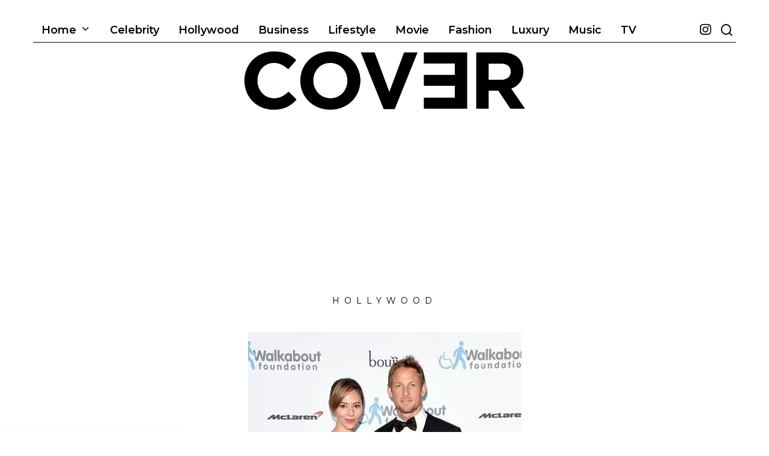

--- FILE ---
content_type: text/html; charset=UTF-8
request_url: https://coverhollywood.com/awards/former-f1-drivers-ex-wife-jessica-michibata-arrested-in-japan-for-alleged-mdma-possession/
body_size: 56005
content:
<!DOCTYPE html>
<html lang="en-US" prefix="og: https://ogp.me/ns#" class="no-js">
<head>
	<meta charset="UTF-8">
	<meta name="viewport" content="width=device-width, initial-scale=1.0">
	<link rel="profile" href="http://gmpg.org/xfn/11">
    
	<!--[if lt IE 9]>
	<script src="https://coverhollywood.com/wp-content/themes/fox/js/html5.js"></script>
	<![endif]-->
    
    <script>(function(html){html.className = html.className.replace(/\bno-js\b/,'js')})(document.documentElement);</script>
	<style>img:is([sizes="auto" i], [sizes^="auto," i]) { contain-intrinsic-size: 3000px 1500px }</style>
	
<!-- Search Engine Optimization by Rank Math - https://rankmath.com/ -->
<title>Former F1 Driver&#039;s Ex-Wife Jessica Michibata Arrested in Japan for Alleged MDMA Possession - COVER HOLLYWOOD</title>
<meta name="description" content="Former Formula One driver Jenson Button&#039;s ex-wife, Jessica Michibata, has reportedly been arrested in Japan for alleged possession of MDMA. The 38-year-old"/>
<meta name="robots" content="follow, index, max-snippet:-1, max-video-preview:-1, max-image-preview:large"/>
<link rel="canonical" href="https://coverhollywood.com/awards/former-f1-drivers-ex-wife-jessica-michibata-arrested-in-japan-for-alleged-mdma-possession/" />
<meta property="og:locale" content="en_US" />
<meta property="og:type" content="article" />
<meta property="og:title" content="Former F1 Driver&#039;s Ex-Wife Jessica Michibata Arrested in Japan for Alleged MDMA Possession - COVER HOLLYWOOD" />
<meta property="og:description" content="Former Formula One driver Jenson Button&#039;s ex-wife, Jessica Michibata, has reportedly been arrested in Japan for alleged possession of MDMA. The 38-year-old" />
<meta property="og:url" content="https://coverhollywood.com/awards/former-f1-drivers-ex-wife-jessica-michibata-arrested-in-japan-for-alleged-mdma-possession/" />
<meta property="og:site_name" content="COVER Hollywood" />
<meta property="article:tag" content="Alleged MDMA" />
<meta property="article:tag" content="F1 Driver&#039;s Ex-Wife" />
<meta property="article:tag" content="Fashion" />
<meta property="article:tag" content="Film" />
<meta property="article:tag" content="hollywood" />
<meta property="article:tag" content="Hollywood trending" />
<meta property="article:tag" content="Japan" />
<meta property="article:tag" content="Jessica Michibata" />
<meta property="article:tag" content="Netflix" />
<meta property="article:tag" content="news" />
<meta property="article:section" content="Awards" />
<meta property="og:updated_time" content="2023-04-01T03:37:02+00:00" />
<meta property="og:image" content="https://coverhollywood.com/wp-content/uploads/2023/04/BE4AFB28-D2A9-469A-BE04-2DEA9F5E0BBD.jpeg" />
<meta property="og:image:secure_url" content="https://coverhollywood.com/wp-content/uploads/2023/04/BE4AFB28-D2A9-469A-BE04-2DEA9F5E0BBD.jpeg" />
<meta property="og:image:width" content="455" />
<meta property="og:image:height" content="712" />
<meta property="og:image:alt" content="Former F1 Driver&#8217;s Ex-Wife Jessica Michibata Arrested in Japan for Alleged MDMA Possession" />
<meta property="og:image:type" content="image/jpeg" />
<meta property="article:published_time" content="2023-04-01T03:36:57+00:00" />
<meta property="article:modified_time" content="2023-04-01T03:37:02+00:00" />
<meta name="twitter:card" content="summary_large_image" />
<meta name="twitter:title" content="Former F1 Driver&#039;s Ex-Wife Jessica Michibata Arrested in Japan for Alleged MDMA Possession - COVER HOLLYWOOD" />
<meta name="twitter:description" content="Former Formula One driver Jenson Button&#039;s ex-wife, Jessica Michibata, has reportedly been arrested in Japan for alleged possession of MDMA. The 38-year-old" />
<meta name="twitter:image" content="https://coverhollywood.com/wp-content/uploads/2023/04/BE4AFB28-D2A9-469A-BE04-2DEA9F5E0BBD.jpeg" />
<meta name="twitter:label1" content="Written by" />
<meta name="twitter:data1" content="Nicole White" />
<meta name="twitter:label2" content="Time to read" />
<meta name="twitter:data2" content="1 minute" />
<script type="application/ld+json" class="rank-math-schema">{"@context":"https://schema.org","@graph":[{"@type":"Organization","@id":"https://coverhollywood.com/#organization","name":"Cover Hollywood","url":"https://coverhollywood.com","logo":{"@type":"ImageObject","@id":"https://coverhollywood.com/#logo","url":"https://coverhollywood.com/wp-content/uploads/2022/08/cropped-EF517F80-A1E8-4108-BBBE-13EEC6BE88B6-2.jpeg","contentUrl":"https://coverhollywood.com/wp-content/uploads/2022/08/cropped-EF517F80-A1E8-4108-BBBE-13EEC6BE88B6-2.jpeg","caption":"COVER Hollywood","inLanguage":"en-US","width":"512","height":"512"}},{"@type":"WebSite","@id":"https://coverhollywood.com/#website","url":"https://coverhollywood.com","name":"COVER Hollywood","alternateName":"COVER Magazine","publisher":{"@id":"https://coverhollywood.com/#organization"},"inLanguage":"en-US"},{"@type":"ImageObject","@id":"https://coverhollywood.com/wp-content/uploads/2023/04/BE4AFB28-D2A9-469A-BE04-2DEA9F5E0BBD.jpeg","url":"https://coverhollywood.com/wp-content/uploads/2023/04/BE4AFB28-D2A9-469A-BE04-2DEA9F5E0BBD.jpeg","width":"455","height":"712","inLanguage":"en-US"},{"@type":"BreadcrumbList","@id":"https://coverhollywood.com/awards/former-f1-drivers-ex-wife-jessica-michibata-arrested-in-japan-for-alleged-mdma-possession/#breadcrumb","itemListElement":[{"@type":"ListItem","position":"1","item":{"@id":"https://coverhollywood.com","name":"Home"}},{"@type":"ListItem","position":"2","item":{"@id":"https://coverhollywood.com/category/awards/","name":"Awards"}},{"@type":"ListItem","position":"3","item":{"@id":"https://coverhollywood.com/awards/former-f1-drivers-ex-wife-jessica-michibata-arrested-in-japan-for-alleged-mdma-possession/","name":"Former F1 Driver&#8217;s Ex-Wife Jessica Michibata Arrested in Japan for Alleged MDMA Possession"}}]},{"@type":"WebPage","@id":"https://coverhollywood.com/awards/former-f1-drivers-ex-wife-jessica-michibata-arrested-in-japan-for-alleged-mdma-possession/#webpage","url":"https://coverhollywood.com/awards/former-f1-drivers-ex-wife-jessica-michibata-arrested-in-japan-for-alleged-mdma-possession/","name":"Former F1 Driver&#039;s Ex-Wife Jessica Michibata Arrested in Japan for Alleged MDMA Possession - COVER HOLLYWOOD","datePublished":"2023-04-01T03:36:57+00:00","dateModified":"2023-04-01T03:37:02+00:00","isPartOf":{"@id":"https://coverhollywood.com/#website"},"primaryImageOfPage":{"@id":"https://coverhollywood.com/wp-content/uploads/2023/04/BE4AFB28-D2A9-469A-BE04-2DEA9F5E0BBD.jpeg"},"inLanguage":"en-US","breadcrumb":{"@id":"https://coverhollywood.com/awards/former-f1-drivers-ex-wife-jessica-michibata-arrested-in-japan-for-alleged-mdma-possession/#breadcrumb"}},{"@type":"Person","@id":"https://coverhollywood.com/author/coverpost/","name":"Nicole White","description":"Nicole White stands as a distinguished figure in the world of entertainment journalism, holding dual roles as both an Editor and Contributor for the reputable Cover Hollywood Magazine. Her name has become synonymous with providing in-depth, thought-provoking pieces that offer readers a fresh perspective on Hollywood's buzzing scene.","url":"https://coverhollywood.com/author/coverpost/","image":{"@type":"ImageObject","@id":"https://coverhollywood.com/wp-content/uploads/2023/06/istockphoto-1319763830-612x612-1-e1686238870243-150x150.jpg","url":"https://coverhollywood.com/wp-content/uploads/2023/06/istockphoto-1319763830-612x612-1-e1686238870243-150x150.jpg","caption":"Nicole White","inLanguage":"en-US"},"sameAs":["https://coverhollywood.com"],"worksFor":{"@id":"https://coverhollywood.com/#organization"}},{"@type":"NewsArticle","headline":"Former F1 Driver&#039;s Ex-Wife Jessica Michibata Arrested in Japan for Alleged MDMA Possession - COVER","datePublished":"2023-04-01T03:36:57+00:00","dateModified":"2023-04-01T03:37:02+00:00","articleSection":"Awards, Fashion","author":{"@id":"https://coverhollywood.com/author/coverpost/","name":"Nicole White"},"publisher":{"@id":"https://coverhollywood.com/#organization"},"description":"Former Formula One driver Jenson Button&#039;s ex-wife, Jessica Michibata, has reportedly been arrested in Japan for alleged possession of MDMA. The 38-year-old","name":"Former F1 Driver&#039;s Ex-Wife Jessica Michibata Arrested in Japan for Alleged MDMA Possession - COVER","@id":"https://coverhollywood.com/awards/former-f1-drivers-ex-wife-jessica-michibata-arrested-in-japan-for-alleged-mdma-possession/#richSnippet","isPartOf":{"@id":"https://coverhollywood.com/awards/former-f1-drivers-ex-wife-jessica-michibata-arrested-in-japan-for-alleged-mdma-possession/#webpage"},"image":{"@id":"https://coverhollywood.com/wp-content/uploads/2023/04/BE4AFB28-D2A9-469A-BE04-2DEA9F5E0BBD.jpeg"},"inLanguage":"en-US","mainEntityOfPage":{"@id":"https://coverhollywood.com/awards/former-f1-drivers-ex-wife-jessica-michibata-arrested-in-japan-for-alleged-mdma-possession/#webpage"}}]}</script>
<!-- /Rank Math WordPress SEO plugin -->

<link rel='dns-prefetch' href='//www.googletagmanager.com' />
<link rel='dns-prefetch' href='//fonts.googleapis.com' />
<link rel='dns-prefetch' href='//pagead2.googlesyndication.com' />
<link href='https://fonts.gstatic.com' crossorigin rel='preconnect' />
<link rel="alternate" type="application/rss+xml" title="COVER &raquo; Feed" href="https://coverhollywood.com/feed/" />
<link rel="alternate" type="application/rss+xml" title="COVER &raquo; Comments Feed" href="https://coverhollywood.com/comments/feed/" />
<link rel="alternate" type="application/rss+xml" title="COVER &raquo; Former F1 Driver&#8217;s Ex-Wife Jessica Michibata Arrested in Japan for Alleged MDMA Possession Comments Feed" href="https://coverhollywood.com/awards/former-f1-drivers-ex-wife-jessica-michibata-arrested-in-japan-for-alleged-mdma-possession/feed/" />
<link rel="alternate" type="application/rss+xml" title="COVER &raquo; Stories Feed" href="https://coverhollywood.com/web-stories/feed/"><script>
window._wpemojiSettings = {"baseUrl":"https:\/\/s.w.org\/images\/core\/emoji\/15.0.3\/72x72\/","ext":".png","svgUrl":"https:\/\/s.w.org\/images\/core\/emoji\/15.0.3\/svg\/","svgExt":".svg","source":{"concatemoji":"https:\/\/coverhollywood.com\/wp-includes\/js\/wp-emoji-release.min.js?ver=6.7.4"}};
/*! This file is auto-generated */
!function(i,n){var o,s,e;function c(e){try{var t={supportTests:e,timestamp:(new Date).valueOf()};sessionStorage.setItem(o,JSON.stringify(t))}catch(e){}}function p(e,t,n){e.clearRect(0,0,e.canvas.width,e.canvas.height),e.fillText(t,0,0);var t=new Uint32Array(e.getImageData(0,0,e.canvas.width,e.canvas.height).data),r=(e.clearRect(0,0,e.canvas.width,e.canvas.height),e.fillText(n,0,0),new Uint32Array(e.getImageData(0,0,e.canvas.width,e.canvas.height).data));return t.every(function(e,t){return e===r[t]})}function u(e,t,n){switch(t){case"flag":return n(e,"\ud83c\udff3\ufe0f\u200d\u26a7\ufe0f","\ud83c\udff3\ufe0f\u200b\u26a7\ufe0f")?!1:!n(e,"\ud83c\uddfa\ud83c\uddf3","\ud83c\uddfa\u200b\ud83c\uddf3")&&!n(e,"\ud83c\udff4\udb40\udc67\udb40\udc62\udb40\udc65\udb40\udc6e\udb40\udc67\udb40\udc7f","\ud83c\udff4\u200b\udb40\udc67\u200b\udb40\udc62\u200b\udb40\udc65\u200b\udb40\udc6e\u200b\udb40\udc67\u200b\udb40\udc7f");case"emoji":return!n(e,"\ud83d\udc26\u200d\u2b1b","\ud83d\udc26\u200b\u2b1b")}return!1}function f(e,t,n){var r="undefined"!=typeof WorkerGlobalScope&&self instanceof WorkerGlobalScope?new OffscreenCanvas(300,150):i.createElement("canvas"),a=r.getContext("2d",{willReadFrequently:!0}),o=(a.textBaseline="top",a.font="600 32px Arial",{});return e.forEach(function(e){o[e]=t(a,e,n)}),o}function t(e){var t=i.createElement("script");t.src=e,t.defer=!0,i.head.appendChild(t)}"undefined"!=typeof Promise&&(o="wpEmojiSettingsSupports",s=["flag","emoji"],n.supports={everything:!0,everythingExceptFlag:!0},e=new Promise(function(e){i.addEventListener("DOMContentLoaded",e,{once:!0})}),new Promise(function(t){var n=function(){try{var e=JSON.parse(sessionStorage.getItem(o));if("object"==typeof e&&"number"==typeof e.timestamp&&(new Date).valueOf()<e.timestamp+604800&&"object"==typeof e.supportTests)return e.supportTests}catch(e){}return null}();if(!n){if("undefined"!=typeof Worker&&"undefined"!=typeof OffscreenCanvas&&"undefined"!=typeof URL&&URL.createObjectURL&&"undefined"!=typeof Blob)try{var e="postMessage("+f.toString()+"("+[JSON.stringify(s),u.toString(),p.toString()].join(",")+"));",r=new Blob([e],{type:"text/javascript"}),a=new Worker(URL.createObjectURL(r),{name:"wpTestEmojiSupports"});return void(a.onmessage=function(e){c(n=e.data),a.terminate(),t(n)})}catch(e){}c(n=f(s,u,p))}t(n)}).then(function(e){for(var t in e)n.supports[t]=e[t],n.supports.everything=n.supports.everything&&n.supports[t],"flag"!==t&&(n.supports.everythingExceptFlag=n.supports.everythingExceptFlag&&n.supports[t]);n.supports.everythingExceptFlag=n.supports.everythingExceptFlag&&!n.supports.flag,n.DOMReady=!1,n.readyCallback=function(){n.DOMReady=!0}}).then(function(){return e}).then(function(){var e;n.supports.everything||(n.readyCallback(),(e=n.source||{}).concatemoji?t(e.concatemoji):e.wpemoji&&e.twemoji&&(t(e.twemoji),t(e.wpemoji)))}))}((window,document),window._wpemojiSettings);
</script>
<link rel='stylesheet' id='sbi_styles-css' href='https://coverhollywood.com/wp-content/plugins/instagram-feed/css/sbi-styles.min.css?ver=6.10.0' media='all' />
<style id='wp-emoji-styles-inline-css'>

	img.wp-smiley, img.emoji {
		display: inline !important;
		border: none !important;
		box-shadow: none !important;
		height: 1em !important;
		width: 1em !important;
		margin: 0 0.07em !important;
		vertical-align: -0.1em !important;
		background: none !important;
		padding: 0 !important;
	}
</style>
<link rel='stylesheet' id='wp-block-library-css' href='https://coverhollywood.com/wp-includes/css/dist/block-library/style.min.css?ver=6.7.4' media='all' />
<style id='co-authors-plus-coauthors-style-inline-css'>
.wp-block-co-authors-plus-coauthors.is-layout-flow [class*=wp-block-co-authors-plus]{display:inline}

</style>
<style id='co-authors-plus-avatar-style-inline-css'>
.wp-block-co-authors-plus-avatar :where(img){height:auto;max-width:100%;vertical-align:bottom}.wp-block-co-authors-plus-coauthors.is-layout-flow .wp-block-co-authors-plus-avatar :where(img){vertical-align:middle}.wp-block-co-authors-plus-avatar:is(.alignleft,.alignright){display:table}.wp-block-co-authors-plus-avatar.aligncenter{display:table;margin-inline:auto}

</style>
<style id='co-authors-plus-image-style-inline-css'>
.wp-block-co-authors-plus-image{margin-bottom:0}.wp-block-co-authors-plus-image :where(img){height:auto;max-width:100%;vertical-align:bottom}.wp-block-co-authors-plus-coauthors.is-layout-flow .wp-block-co-authors-plus-image :where(img){vertical-align:middle}.wp-block-co-authors-plus-image:is(.alignfull,.alignwide) :where(img){width:100%}.wp-block-co-authors-plus-image:is(.alignleft,.alignright){display:table}.wp-block-co-authors-plus-image.aligncenter{display:table;margin-inline:auto}

</style>
<style id='rank-math-toc-block-style-inline-css'>
.wp-block-rank-math-toc-block nav ol{counter-reset:item}.wp-block-rank-math-toc-block nav ol li{display:block}.wp-block-rank-math-toc-block nav ol li:before{content:counters(item, ".") ". ";counter-increment:item}

</style>
<style id='classic-theme-styles-inline-css'>
/*! This file is auto-generated */
.wp-block-button__link{color:#fff;background-color:#32373c;border-radius:9999px;box-shadow:none;text-decoration:none;padding:calc(.667em + 2px) calc(1.333em + 2px);font-size:1.125em}.wp-block-file__button{background:#32373c;color:#fff;text-decoration:none}
</style>
<style id='global-styles-inline-css'>
:root{--wp--preset--aspect-ratio--square: 1;--wp--preset--aspect-ratio--4-3: 4/3;--wp--preset--aspect-ratio--3-4: 3/4;--wp--preset--aspect-ratio--3-2: 3/2;--wp--preset--aspect-ratio--2-3: 2/3;--wp--preset--aspect-ratio--16-9: 16/9;--wp--preset--aspect-ratio--9-16: 9/16;--wp--preset--color--black: #000000;--wp--preset--color--cyan-bluish-gray: #abb8c3;--wp--preset--color--white: #ffffff;--wp--preset--color--pale-pink: #f78da7;--wp--preset--color--vivid-red: #cf2e2e;--wp--preset--color--luminous-vivid-orange: #ff6900;--wp--preset--color--luminous-vivid-amber: #fcb900;--wp--preset--color--light-green-cyan: #7bdcb5;--wp--preset--color--vivid-green-cyan: #00d084;--wp--preset--color--pale-cyan-blue: #8ed1fc;--wp--preset--color--vivid-cyan-blue: #0693e3;--wp--preset--color--vivid-purple: #9b51e0;--wp--preset--gradient--vivid-cyan-blue-to-vivid-purple: linear-gradient(135deg,rgba(6,147,227,1) 0%,rgb(155,81,224) 100%);--wp--preset--gradient--light-green-cyan-to-vivid-green-cyan: linear-gradient(135deg,rgb(122,220,180) 0%,rgb(0,208,130) 100%);--wp--preset--gradient--luminous-vivid-amber-to-luminous-vivid-orange: linear-gradient(135deg,rgba(252,185,0,1) 0%,rgba(255,105,0,1) 100%);--wp--preset--gradient--luminous-vivid-orange-to-vivid-red: linear-gradient(135deg,rgba(255,105,0,1) 0%,rgb(207,46,46) 100%);--wp--preset--gradient--very-light-gray-to-cyan-bluish-gray: linear-gradient(135deg,rgb(238,238,238) 0%,rgb(169,184,195) 100%);--wp--preset--gradient--cool-to-warm-spectrum: linear-gradient(135deg,rgb(74,234,220) 0%,rgb(151,120,209) 20%,rgb(207,42,186) 40%,rgb(238,44,130) 60%,rgb(251,105,98) 80%,rgb(254,248,76) 100%);--wp--preset--gradient--blush-light-purple: linear-gradient(135deg,rgb(255,206,236) 0%,rgb(152,150,240) 100%);--wp--preset--gradient--blush-bordeaux: linear-gradient(135deg,rgb(254,205,165) 0%,rgb(254,45,45) 50%,rgb(107,0,62) 100%);--wp--preset--gradient--luminous-dusk: linear-gradient(135deg,rgb(255,203,112) 0%,rgb(199,81,192) 50%,rgb(65,88,208) 100%);--wp--preset--gradient--pale-ocean: linear-gradient(135deg,rgb(255,245,203) 0%,rgb(182,227,212) 50%,rgb(51,167,181) 100%);--wp--preset--gradient--electric-grass: linear-gradient(135deg,rgb(202,248,128) 0%,rgb(113,206,126) 100%);--wp--preset--gradient--midnight: linear-gradient(135deg,rgb(2,3,129) 0%,rgb(40,116,252) 100%);--wp--preset--font-size--small: 13px;--wp--preset--font-size--medium: 20px;--wp--preset--font-size--large: 36px;--wp--preset--font-size--x-large: 42px;--wp--preset--spacing--20: 0.44rem;--wp--preset--spacing--30: 0.67rem;--wp--preset--spacing--40: 1rem;--wp--preset--spacing--50: 1.5rem;--wp--preset--spacing--60: 2.25rem;--wp--preset--spacing--70: 3.38rem;--wp--preset--spacing--80: 5.06rem;--wp--preset--shadow--natural: 6px 6px 9px rgba(0, 0, 0, 0.2);--wp--preset--shadow--deep: 12px 12px 50px rgba(0, 0, 0, 0.4);--wp--preset--shadow--sharp: 6px 6px 0px rgba(0, 0, 0, 0.2);--wp--preset--shadow--outlined: 6px 6px 0px -3px rgba(255, 255, 255, 1), 6px 6px rgba(0, 0, 0, 1);--wp--preset--shadow--crisp: 6px 6px 0px rgba(0, 0, 0, 1);}:where(.is-layout-flex){gap: 0.5em;}:where(.is-layout-grid){gap: 0.5em;}body .is-layout-flex{display: flex;}.is-layout-flex{flex-wrap: wrap;align-items: center;}.is-layout-flex > :is(*, div){margin: 0;}body .is-layout-grid{display: grid;}.is-layout-grid > :is(*, div){margin: 0;}:where(.wp-block-columns.is-layout-flex){gap: 2em;}:where(.wp-block-columns.is-layout-grid){gap: 2em;}:where(.wp-block-post-template.is-layout-flex){gap: 1.25em;}:where(.wp-block-post-template.is-layout-grid){gap: 1.25em;}.has-black-color{color: var(--wp--preset--color--black) !important;}.has-cyan-bluish-gray-color{color: var(--wp--preset--color--cyan-bluish-gray) !important;}.has-white-color{color: var(--wp--preset--color--white) !important;}.has-pale-pink-color{color: var(--wp--preset--color--pale-pink) !important;}.has-vivid-red-color{color: var(--wp--preset--color--vivid-red) !important;}.has-luminous-vivid-orange-color{color: var(--wp--preset--color--luminous-vivid-orange) !important;}.has-luminous-vivid-amber-color{color: var(--wp--preset--color--luminous-vivid-amber) !important;}.has-light-green-cyan-color{color: var(--wp--preset--color--light-green-cyan) !important;}.has-vivid-green-cyan-color{color: var(--wp--preset--color--vivid-green-cyan) !important;}.has-pale-cyan-blue-color{color: var(--wp--preset--color--pale-cyan-blue) !important;}.has-vivid-cyan-blue-color{color: var(--wp--preset--color--vivid-cyan-blue) !important;}.has-vivid-purple-color{color: var(--wp--preset--color--vivid-purple) !important;}.has-black-background-color{background-color: var(--wp--preset--color--black) !important;}.has-cyan-bluish-gray-background-color{background-color: var(--wp--preset--color--cyan-bluish-gray) !important;}.has-white-background-color{background-color: var(--wp--preset--color--white) !important;}.has-pale-pink-background-color{background-color: var(--wp--preset--color--pale-pink) !important;}.has-vivid-red-background-color{background-color: var(--wp--preset--color--vivid-red) !important;}.has-luminous-vivid-orange-background-color{background-color: var(--wp--preset--color--luminous-vivid-orange) !important;}.has-luminous-vivid-amber-background-color{background-color: var(--wp--preset--color--luminous-vivid-amber) !important;}.has-light-green-cyan-background-color{background-color: var(--wp--preset--color--light-green-cyan) !important;}.has-vivid-green-cyan-background-color{background-color: var(--wp--preset--color--vivid-green-cyan) !important;}.has-pale-cyan-blue-background-color{background-color: var(--wp--preset--color--pale-cyan-blue) !important;}.has-vivid-cyan-blue-background-color{background-color: var(--wp--preset--color--vivid-cyan-blue) !important;}.has-vivid-purple-background-color{background-color: var(--wp--preset--color--vivid-purple) !important;}.has-black-border-color{border-color: var(--wp--preset--color--black) !important;}.has-cyan-bluish-gray-border-color{border-color: var(--wp--preset--color--cyan-bluish-gray) !important;}.has-white-border-color{border-color: var(--wp--preset--color--white) !important;}.has-pale-pink-border-color{border-color: var(--wp--preset--color--pale-pink) !important;}.has-vivid-red-border-color{border-color: var(--wp--preset--color--vivid-red) !important;}.has-luminous-vivid-orange-border-color{border-color: var(--wp--preset--color--luminous-vivid-orange) !important;}.has-luminous-vivid-amber-border-color{border-color: var(--wp--preset--color--luminous-vivid-amber) !important;}.has-light-green-cyan-border-color{border-color: var(--wp--preset--color--light-green-cyan) !important;}.has-vivid-green-cyan-border-color{border-color: var(--wp--preset--color--vivid-green-cyan) !important;}.has-pale-cyan-blue-border-color{border-color: var(--wp--preset--color--pale-cyan-blue) !important;}.has-vivid-cyan-blue-border-color{border-color: var(--wp--preset--color--vivid-cyan-blue) !important;}.has-vivid-purple-border-color{border-color: var(--wp--preset--color--vivid-purple) !important;}.has-vivid-cyan-blue-to-vivid-purple-gradient-background{background: var(--wp--preset--gradient--vivid-cyan-blue-to-vivid-purple) !important;}.has-light-green-cyan-to-vivid-green-cyan-gradient-background{background: var(--wp--preset--gradient--light-green-cyan-to-vivid-green-cyan) !important;}.has-luminous-vivid-amber-to-luminous-vivid-orange-gradient-background{background: var(--wp--preset--gradient--luminous-vivid-amber-to-luminous-vivid-orange) !important;}.has-luminous-vivid-orange-to-vivid-red-gradient-background{background: var(--wp--preset--gradient--luminous-vivid-orange-to-vivid-red) !important;}.has-very-light-gray-to-cyan-bluish-gray-gradient-background{background: var(--wp--preset--gradient--very-light-gray-to-cyan-bluish-gray) !important;}.has-cool-to-warm-spectrum-gradient-background{background: var(--wp--preset--gradient--cool-to-warm-spectrum) !important;}.has-blush-light-purple-gradient-background{background: var(--wp--preset--gradient--blush-light-purple) !important;}.has-blush-bordeaux-gradient-background{background: var(--wp--preset--gradient--blush-bordeaux) !important;}.has-luminous-dusk-gradient-background{background: var(--wp--preset--gradient--luminous-dusk) !important;}.has-pale-ocean-gradient-background{background: var(--wp--preset--gradient--pale-ocean) !important;}.has-electric-grass-gradient-background{background: var(--wp--preset--gradient--electric-grass) !important;}.has-midnight-gradient-background{background: var(--wp--preset--gradient--midnight) !important;}.has-small-font-size{font-size: var(--wp--preset--font-size--small) !important;}.has-medium-font-size{font-size: var(--wp--preset--font-size--medium) !important;}.has-large-font-size{font-size: var(--wp--preset--font-size--large) !important;}.has-x-large-font-size{font-size: var(--wp--preset--font-size--x-large) !important;}
:where(.wp-block-post-template.is-layout-flex){gap: 1.25em;}:where(.wp-block-post-template.is-layout-grid){gap: 1.25em;}
:where(.wp-block-columns.is-layout-flex){gap: 2em;}:where(.wp-block-columns.is-layout-grid){gap: 2em;}
:root :where(.wp-block-pullquote){font-size: 1.5em;line-height: 1.6;}
</style>
<link rel='stylesheet' id='contact-form-7-css' href='https://coverhollywood.com/wp-content/plugins/contact-form-7/includes/css/styles.css?ver=6.1.4' media='all' />
<link rel='stylesheet' id='wi-fonts-css' href='https://fonts.googleapis.com/css?family=Merriweather%3A300%2C300italic%2C400%2C700%7CMontserrat%3A300%2C400%2C600%2C800%2C700&#038;display=swap&#038;ver=4.7.2' media='all' />
<link rel='stylesheet' id='style-css' href='https://coverhollywood.com/wp-content/themes/fox/style.min.css?ver=4.7.2' media='all' />
<style id='style-inline-css'>
.color-accent,.social-list.style-plain:not(.style-text_color) a:hover,.wi-mainnav ul.menu ul > li:hover > a,
    .wi-mainnav ul.menu ul li.current-menu-item > a,
    .wi-mainnav ul.menu ul li.current-menu-ancestor > a,.related-title a:hover,.pagination-1 a.page-numbers:hover,.pagination-4 a.page-numbers:hover,.page-links > a:hover,.reading-progress-wrapper,.widget_archive a:hover, .widget_nav_menu a:hover, .widget_meta a:hover, .widget_recent_entries a:hover, .widget_categories a:hover, .widget_product_categories a:hover,.tagcloud a:hover,.header-cart a:hover,.woocommerce .star-rating span:before,.null-instagram-feed .clear a:hover,.widget a.readmore:hover{color:#db4a37}.bg-accent,html .mejs-controls .mejs-time-rail .mejs-time-current,.fox-btn.btn-primary, button.btn-primary, input.btn-primary[type="button"], input.btn-primary[type="reset"], input.btn-primary[type="submit"],.social-list.style-black a:hover,.style--slider-nav-text .flex-direction-nav a:hover, .style--slider-nav-text .slick-nav:hover,.header-cart-icon .num,.post-item-thumbnail:hover .video-indicator-solid,a.more-link:hover,.post-newspaper .related-thumbnail,.pagination-4 span.page-numbers:not(.dots),.review-item.overall .review-score,#respond #submit:hover,.dropcap-color, .style--dropcap-color .enable-dropcap .dropcap-content > p:first-of-type:first-letter, .style--dropcap-color p.has-drop-cap:not(:focus):first-letter,.style--list-widget-3 .fox-post-count,.style--tagcloud-3 .tagcloud a:hover,.blog-widget-small .thumbnail-index,.foxmc-button-primary input[type="submit"],#footer-search .submit:hover,.wpcf7-submit:hover,.woocommerce .widget_price_filter .ui-slider .ui-slider-range,
.woocommerce .widget_price_filter .ui-slider .ui-slider-handle,.woocommerce span.onsale,
.woocommerce ul.products li.product .onsale,.woocommerce #respond input#submit.alt:hover,
.woocommerce a.button.alt:hover,
.woocommerce button.button.alt:hover,
.woocommerce input.button.alt:hover,.woocommerce a.add_to_cart_button:hover,.woocommerce #review_form #respond .form-submit input:hover{background-color:#db4a37}.review-item.overall .review-score,.partial-content,.style--tagcloud-3 .tagcloud a:hover,.null-instagram-feed .clear a:hover{border-color:#db4a37}.reading-progress-wrapper::-webkit-progress-value{background-color:#db4a37}.reading-progress-wrapper::-moz-progress-value{background-color:#db4a37}.home.blog .wi-content{padding-top:0px}.heading-1a .container, .heading-1b .container, .section-heading .line, .heading-5 .heading-inner{border-color:#cef738}.header-search-wrapper .search-btn, .header-cart-icon, .hamburger-btn{font-size:23px}.sticky-element-height, .header-sticky-element.before-sticky{height:50px}html .fox-theme .sticky-header-background{opacity:1}.header-sticky-element.before-sticky #wi-logo img, .header-sticky-element.before-sticky .wi-logo img{height:40px}.fox-logo img{width:40%}.footer-col-sep{border-color:#222222}#footer-logo img{width:300px}#backtotop.backtotop-circle, #backtotop.backtotop-square{border-width:2px}#backtotop{border-color:#000000}.list-thumbnail{width:50%}.single .wi-content{padding-top:30px}.single-header .container{border-color:#daf722}.post-content-narrow .narrow-area,.wi-content .narrow-area{width:850px}.share-style-custom a{width:28px}.fox-share.color-custom a{color:#ffffff}.fox-share.background-custom a{background-color:#111111}.reading-progress-wrapper{height:2px}a{color:#db4a37}a:hover{color:#db4a37}textarea,table,td, th,.fox-input,
input[type="color"], input[type="date"], input[type="datetime"], input[type="datetime-local"], input[type="email"], input[type="month"], input[type="number"], input[type="password"], input[type="search"], input[type="tel"], input[type="text"], input[type="time"], input[type="url"], input[type="week"], input:not([type]), textarea,select,.fox-slider-rich,.style--tag-block .fox-term-list a,.header-sticky-element.before-sticky,.post-sep,.blog-related,.blog-related .line,.post-list-sep,.article-small,
.article-tall,.article-small-list,.pagination-1 .pagination-inner,.toparea > .container,.single-heading,.single-heading span:before, .single-heading span:after,.authorbox-simple,.post-nav-simple,#posts-small-heading,.commentlist li + li > .comment-body,.commentlist ul.children,.hero-meta .header-main,.widget,.widget_archive ul, .widget_nav_menu ul, .widget_meta ul, .widget_recent_entries ul, .widget_categories ul, .widget_product_categories ul,.widget_archive li, .widget_nav_menu li, .widget_meta li, .widget_recent_entries li, .widget_categories li, .widget_product_categories li,#footer-widgets,#footer-bottom,#backtotop,.offcanvas-nav li + li > a,.woocommerce div.product .woocommerce-tabs ul.tabs:before,.woocommerce div.product .woocommerce-tabs ul.tabs li a,.products.related > h2,
.products.upsells > h2,
.cross-sells > h2,.woocommerce table.shop_table,#add_payment_method table.cart td.actions .coupon .input-text, .woocommerce-cart table.cart td.actions .coupon .input-text, .woocommerce-checkout table.cart td.actions .coupon .input-text,.woocommerce-MyAccount-navigation ul li + li{border-color:#000}.fox-input, input[type="color"], input[type="date"], input[type="datetime"], input[type="datetime-local"], input[type="email"], input[type="month"], input[type="number"], input[type="password"], input[type="search"], input[type="tel"], input[type="text"], input[type="time"], input[type="url"], input[type="week"], input:not([type]), textarea{color:#000000;background-color:#ffffff}.fox-input:focus, input[type="color"]:focus, input[type="date"]:focus, input[type="datetime"]:focus, input[type="datetime-local"]:focus, input[type="email"]:focus, input[type="month"]:focus, input[type="number"]:focus, input[type="password"]:focus, input[type="search"]:focus, input[type="tel"]:focus, input[type="text"]:focus, input[type="time"]:focus, input[type="url"]:focus, input[type="week"]:focus, input:not([type]):focus, textarea:focus{color:#000000;background-color:#ffffff}.widget-title{color:#ffffff;background-color:#000000;text-align:center}blockquote{text-align:left;color:#000000;background-color:#ffffff}.wi-dropcap,.enable-dropcap .dropcap-content > p:first-of-type:first-letter, p.has-drop-cap:not(:focus):first-letter{font-weight:700}.post-item-title a:hover{text-decoration:none}.standalone-categories a{color:#111111}.offcanvas-nav li,.offcanvas-element.social-list,.offcanvas-sidebar,.offcanvas-search{padding-left:12px;padding-right:12px}.offcanvas-nav a,.offcanvas-nav ul ul a,.offcanvas-nav li > .indicator{line-height:24px}body .elementor-section.elementor-section-boxed>.elementor-container{max-width:1210px}@media (min-width: 1200px) {.container,.cool-thumbnail-size-big .post-thumbnail{width:1170px}body.layout-boxed .wi-wrapper{width:1230px}}@media (min-width:1024px) {.secondary, .section-secondary{width:260px}.has-sidebar .primary, .section-has-sidebar .section-primary, .section-sep{width:calc(100% - 260px)}}body,.font-body,body.single:not(.elementor-page) .entry-content,body.page:not(.elementor-page) .entry-content,.fox-input,input[type="color"],input[type="date"],input[type="datetime"],input[type="datetime-local"],input[type="email"],input[type="month"],input[type="number"],input[type="password"],input[type="search"],input[type="tel"],input[type="text"],input[type="time"],input[type="url"],input[type="week"],input:not([type]),textarea,.wi-dropcap,.enable-dropcap .dropcap-content > p:first-of-type:first-letter,p.has-drop-cap:not(:focus):first-letter{font-family:"Merriweather",serif}.font-heading,h1,h2,h3,h4,h5,h6,.wp-block-quote.is-large cite,.wp-block-quote.is-style-large cite,.fox-btn,button,input[type="button"],input[type="reset"],input[type="submit"],.fox-term-list,.wp-block-cover-text,.title-label,.thumbnail-view,.post-item-meta,.standalone-categories,.readmore,a.more-link,.post-big a.more-link,.style--slider-navtext .flex-direction-nav a,.min-logo-text,.page-links-container,.authorbox-nav,.post-navigation .post-title,.review-criterion,.review-score,.review-text,.commentlist .fn,.reply a,.widget_archive,.widget_nav_menu,.widget_meta,.widget_recent_entries,.widget_categories,.widget_product_categories,.widget_rss > ul a.rsswidget,.widget_rss > ul > li > cite,.widget_recent_comments,#backtotop,.view-count,.tagcloud,.woocommerce span.onsale,.woocommerce ul.products li.product .onsale,.woocommerce #respond input#submit,.woocommerce a.button,.woocommerce button.button,.woocommerce input.button,.woocommerce a.added_to_cart,.woocommerce nav.woocommerce-pagination ul,.woocommerce div.product p.price,.woocommerce div.product span.price,.woocommerce div.product .woocommerce-tabs ul.tabs li a,.woocommerce #reviews #comments ol.commentlist li .comment-text p.meta,.woocommerce table.shop_table th,.woocommerce table.shop_table td.product-name a,.fox-logo,.mobile-logo-text,.slogan,.wi-mainnav ul.menu > li > a,.footer-bottom .widget_nav_menu,#footernav,.offcanvas-nav,.wi-mainnav ul.menu ul,.header-builder .widget_nav_menu  ul.menu ul,.post-item-title,.archive-title,.single .post-item-title.post-title,.page-title,.post-item-subtitle,.single-heading,.widget-title,.section-heading h2,.fox-heading .heading-title-main,.article-big .readmore,blockquote,.wp-caption-text,.post-thumbnail-standard figcaption,.wp-block-image figcaption,.blocks-gallery-caption,.footer-copyright{font-family:"Montserrat",sans-serif}body, .font-body{font-size:16px;font-weight:400;font-style:normal;text-transform:none;letter-spacing:0px;line-height:1.5}h1, h2, h3, h4, h5, h6{font-weight:800;text-transform:none;line-height:1.2}h2{font-size:2.0625em;font-style:normal}h3{font-size:1.625em;font-style:normal}h4{font-size:1.25em;font-style:normal}.fox-logo, .min-logo-text, .mobile-logo-text{font-size:120px;font-weight:500;font-style:normal;text-transform:uppercase;letter-spacing:1.5px;line-height:0.9}.slogan{font-size:14px;letter-spacing:8px}.wi-mainnav ul.menu > li > a, .footer-bottom .widget_nav_menu, #footernav, .offcanvas-nav{font-size:18px;font-weight:600;text-transform:none}.wi-mainnav ul.menu ul, .header-builder .widget_nav_menu  ul.menu ul{font-size:11px;font-weight:600;text-transform:uppercase;letter-spacing:1px}.post-item-title{font-weight:900;font-style:normal}.post-item-meta{font-size:11px;font-weight:600;text-transform:uppercase;letter-spacing:1px}.standalone-categories{font-weight:700;text-transform:uppercase}.archive-title{font-style:normal}.single .post-item-title.post-title, .page-title{font-size:3.2em;font-style:normal;text-transform:none}.post-item-subtitle{font-size:22px;font-weight:400;font-style:normal;text-transform:none}body.single:not(.elementor-page) .entry-content, body.page:not(.elementor-page) .entry-content{font-style:normal}.single-heading{font-size:14px;font-weight:600;text-transform:uppercase;letter-spacing:3px}.widget-title{font-size:10px;font-weight:600;text-transform:uppercase;letter-spacing:1px}.section-heading h2, .fox-heading .heading-title-main{font-weight:900;font-style:normal;text-transform:uppercase;letter-spacing:0px;line-height:1}.fox-btn, button, input[type="button"], input[type="reset"], input[type="submit"], .article-big .readmore{font-size:13px;text-transform:uppercase;letter-spacing:1px}.fox-input, input[type="color"], input[type="date"], input[type="datetime"], input[type="datetime-local"], input[type="email"], input[type="month"], input[type="number"], input[type="password"], input[type="search"], input[type="tel"], input[type="text"], input[type="time"], input[type="url"], input[type="week"], input:not([type]), textarea{font-style:normal}blockquote{font-size:24px;font-weight:700;text-transform:none;letter-spacing:0px}.wi-dropcap,.enable-dropcap .dropcap-content > p:first-of-type:first-letter, p.has-drop-cap:not(:focus):first-letter{font-style:normal}.wp-caption-text, .post-thumbnail-standard figcaption, .wp-block-image figcaption, .blocks-gallery-caption{font-size:12px;font-style:normal}.footer-copyright{font-size:12px;font-style:normal}.offcanvas-nav{font-size:12px;text-transform:uppercase;letter-spacing:1px}@media only screen and (max-width: 1023px){.fox-logo, .min-logo-text, .mobile-logo-text{font-size:60px}.single .post-item-title.post-title, .page-title{font-size:2.6em}}@media only screen and (max-width: 567px){body, .font-body{font-size:15px}.fox-logo, .min-logo-text, .mobile-logo-text{font-size:50px}.single .post-item-title.post-title, .page-title{font-size:2em}.post-item-subtitle{font-size:17px}body.single:not(.elementor-page) .entry-content, body.page:not(.elementor-page) .entry-content{font-size:17px}blockquote{font-size:16px}.wp-caption-text, .post-thumbnail-standard figcaption, .wp-block-image figcaption, .blocks-gallery-caption{font-size:11px}}.fox-logo{margin-bottom:20px}#after-header .container{padding-bottom:10px}#main-header .container{margin-top:10px;border-bottom-width:1px;border-style:solid}#footer-widgets{border-top-width:1px;border-color:#000000;border-style:solid}#footer-bottom{border-top-width:1px;border-color:#000000}#titlebar .container{border-top-width:1px;border-bottom-width:1px}.single-header .container{border-color:#000000;border-style:solid}.wi-all{margin-top:20px;margin-bottom:20px}body.layout-boxed .wi-wrapper, body.layout-wide{padding-top:10px;border-top-width:0px;border-right-width:0px;border-bottom-width:0px;border-left-width:0px;border-color:#000000}.wi-mainnav ul.menu ul{border-color:#000000;border-width:1px;border-style:solid}.widget-title{margin-bottom:16px;padding-top:4px;padding-bottom:4px;padding-left:0px;padding-right:0px}.fox-input, input[type="color"], input[type="date"], input[type="datetime"], input[type="datetime-local"], input[type="email"], input[type="month"], input[type="number"], input[type="password"], input[type="search"], input[type="tel"], input[type="text"], input[type="time"], input[type="url"], input[type="week"], input:not([type]), textarea{border-top-width:1px;border-right-width:1px;border-bottom-width:1px;border-left-width:1px;border-color:#000000}blockquote{margin-top:2em;margin-right:40px;margin-bottom:2em;padding-top:0px;padding-right:32px;padding-bottom:0px;padding-left:32px;border-left-width:12px;border-color:#000000;border-style:solid}@media only screen and (max-width: 1023px){.fox-logo{margin-top:20px}blockquote{padding-right:0px}}@media only screen and (max-width: 567px){.fox-logo{margin-top:15px;margin-bottom:10px}blockquote{padding-right:0px}}#offcanvas-bg{background-size:cover;background-position:center center;background-repeat:no-repeat;background-attachment:scroll}.main-header .widget:nth-child(2){margin-left: auto;}
</style>
<script src="https://coverhollywood.com/wp-includes/js/jquery/jquery.min.js?ver=3.7.1" id="jquery-core-js"></script>
<script src="https://coverhollywood.com/wp-includes/js/jquery/jquery-migrate.min.js?ver=3.4.1" id="jquery-migrate-js"></script>

<!-- Google tag (gtag.js) snippet added by Site Kit -->
<!-- Google Analytics snippet added by Site Kit -->
<script src="https://www.googletagmanager.com/gtag/js?id=G-3X58S2PKM3" id="google_gtagjs-js" async></script>
<script id="google_gtagjs-js-after">
window.dataLayer = window.dataLayer || [];function gtag(){dataLayer.push(arguments);}
gtag("set","linker",{"domains":["coverhollywood.com"]});
gtag("js", new Date());
gtag("set", "developer_id.dZTNiMT", true);
gtag("config", "G-3X58S2PKM3");
</script>
<link rel="https://api.w.org/" href="https://coverhollywood.com/wp-json/" /><link rel="alternate" title="JSON" type="application/json" href="https://coverhollywood.com/wp-json/wp/v2/posts/4767" /><link rel="EditURI" type="application/rsd+xml" title="RSD" href="https://coverhollywood.com/xmlrpc.php?rsd" />
<meta name="generator" content="WordPress 6.7.4" />
<link rel='shortlink' href='https://coverhollywood.com/?p=4767' />
<link rel="alternate" title="oEmbed (JSON)" type="application/json+oembed" href="https://coverhollywood.com/wp-json/oembed/1.0/embed?url=https%3A%2F%2Fcoverhollywood.com%2Fawards%2Fformer-f1-drivers-ex-wife-jessica-michibata-arrested-in-japan-for-alleged-mdma-possession%2F" />
<link rel="alternate" title="oEmbed (XML)" type="text/xml+oembed" href="https://coverhollywood.com/wp-json/oembed/1.0/embed?url=https%3A%2F%2Fcoverhollywood.com%2Fawards%2Fformer-f1-drivers-ex-wife-jessica-michibata-arrested-in-japan-for-alleged-mdma-possession%2F&#038;format=xml" />
<meta name="generator" content="Site Kit by Google 1.170.0" />
<meta property="og:image" content="https://coverhollywood.com/wp-content/uploads/2023/04/BE4AFB28-D2A9-469A-BE04-2DEA9F5E0BBD.jpeg"/>
<meta property="og:image:secure_url" content="https://coverhollywood.com/wp-content/uploads/2023/04/BE4AFB28-D2A9-469A-BE04-2DEA9F5E0BBD.jpeg" />

    <link rel="pingback" href="https://coverhollywood.com/xmlrpc.php">

<!-- Google AdSense meta tags added by Site Kit -->
<meta name="google-adsense-platform-account" content="ca-host-pub-2644536267352236">
<meta name="google-adsense-platform-domain" content="sitekit.withgoogle.com">
<!-- End Google AdSense meta tags added by Site Kit -->
<meta name="generator" content="Elementor 3.34.1; features: additional_custom_breakpoints; settings: css_print_method-external, google_font-enabled, font_display-auto">
<style>.recentcomments a{display:inline !important;padding:0 !important;margin:0 !important;}</style>			<style>
				.e-con.e-parent:nth-of-type(n+4):not(.e-lazyloaded):not(.e-no-lazyload),
				.e-con.e-parent:nth-of-type(n+4):not(.e-lazyloaded):not(.e-no-lazyload) * {
					background-image: none !important;
				}
				@media screen and (max-height: 1024px) {
					.e-con.e-parent:nth-of-type(n+3):not(.e-lazyloaded):not(.e-no-lazyload),
					.e-con.e-parent:nth-of-type(n+3):not(.e-lazyloaded):not(.e-no-lazyload) * {
						background-image: none !important;
					}
				}
				@media screen and (max-height: 640px) {
					.e-con.e-parent:nth-of-type(n+2):not(.e-lazyloaded):not(.e-no-lazyload),
					.e-con.e-parent:nth-of-type(n+2):not(.e-lazyloaded):not(.e-no-lazyload) * {
						background-image: none !important;
					}
				}
			</style>
			
<!-- Google AdSense snippet added by Site Kit -->
<script async src="https://pagead2.googlesyndication.com/pagead/js/adsbygoogle.js?client=ca-pub-3594600169073116&amp;host=ca-host-pub-2644536267352236" crossorigin="anonymous"></script>

<!-- End Google AdSense snippet added by Site Kit -->
<link rel="icon" href="https://coverhollywood.com/wp-content/uploads/2022/08/cropped-EF517F80-A1E8-4108-BBBE-13EEC6BE88B6-2-32x32.jpeg" sizes="32x32" />
<link rel="icon" href="https://coverhollywood.com/wp-content/uploads/2022/08/cropped-EF517F80-A1E8-4108-BBBE-13EEC6BE88B6-2-192x192.jpeg" sizes="192x192" />
<link rel="apple-touch-icon" href="https://coverhollywood.com/wp-content/uploads/2022/08/cropped-EF517F80-A1E8-4108-BBBE-13EEC6BE88B6-2-180x180.jpeg" />
<meta name="msapplication-TileImage" content="https://coverhollywood.com/wp-content/uploads/2022/08/cropped-EF517F80-A1E8-4108-BBBE-13EEC6BE88B6-2-270x270.jpeg" />

<style id="color-preview"></style>

            
</head>

<body class="post-template-default single single-post postid-4767 single-format-standard masthead-mobile-fixed fox-theme lightmode layout-wide style--dropcap-default dropcap-style-default style--dropcap-font-body style--tag-block style--list-widget-1 style--tagcloud-1 style--blockquote-has-icon style--blockquote-icon-4 style--blockquote-icon-position-above style--single-heading-border_top style--link-1 body-sticky-sidebar body-offcanvas-has-animation elementor-default elementor-kit-7" itemscope itemtype="https://schema.org/WebPage">
    
        
    <div id="wi-all" class="fox-outer-wrapper fox-all wi-all">

        
        <div id="wi-wrapper" class="fox-wrapper wi-wrapper">

            <div class="wi-container">

                
                
<header id="masthead" class="site-header header-classic header-sticky-style-border submenu-light" itemscope itemtype="https://schema.org/WPHeader">
    
    <div id="masthead-mobile-height"></div>

    
<div class="header-container header-stack1 header-nav-bottom-1">


    
        
        
<div class="row-nav-light row-nav-style-active-1 header-classic-row header-row-nav header-row-flex main-header classic-main-header header-sticky-element header-row-stretch-content header-row-nav-1">
    
    <div id="topbar-wrapper">
        
        <div id="wi-topbar" class="wi-topbar">
        
            <div class="container">
                
                                <div class="header-row-left header-row-part">
                    
                    
    <nav id="wi-mainnav" class="navigation-ele wi-mainnav" role="navigation" itemscope itemtype="https://schema.org/SiteNavigationElement">
        
        <div class="menu style-indicator-angle-down"><ul id="menu-primary" class="menu"><li id="menu-item-1191" class="menu-item menu-item-type-custom menu-item-object-custom menu-item-home menu-item-1191 mega mega-item"><a href="https://coverhollywood.com">Home</a></li>
<li id="menu-item-2935" class="menu-item menu-item-type-taxonomy menu-item-object-category menu-item-2935"><a href="https://coverhollywood.com/category/celebrity/">Celebrity</a></li>
<li id="menu-item-2913" class="menu-item menu-item-type-taxonomy menu-item-object-category menu-item-2913"><a href="https://coverhollywood.com/category/hollywood/">Hollywood</a></li>
<li id="menu-item-3084" class="menu-item menu-item-type-taxonomy menu-item-object-category menu-item-3084"><a href="https://coverhollywood.com/category/business/">Business</a></li>
<li id="menu-item-2914" class="menu-item menu-item-type-taxonomy menu-item-object-category menu-item-2914"><a href="https://coverhollywood.com/category/lifestyle/">Lifestyle</a></li>
<li id="menu-item-2915" class="menu-item menu-item-type-taxonomy menu-item-object-category menu-item-2915"><a href="https://coverhollywood.com/category/movie/">Movie</a></li>
<li id="menu-item-2912" class="menu-item menu-item-type-taxonomy menu-item-object-category current-post-ancestor current-menu-parent current-post-parent menu-item-2912"><a href="https://coverhollywood.com/category/fashion/">Fashion</a></li>
<li id="menu-item-2916" class="menu-item menu-item-type-taxonomy menu-item-object-category menu-item-2916"><a href="https://coverhollywood.com/category/luxury/">Luxury</a></li>
<li id="menu-item-2917" class="menu-item menu-item-type-taxonomy menu-item-object-category menu-item-2917"><a href="https://coverhollywood.com/category/music/">Music</a></li>
<li id="menu-item-3085" class="menu-item menu-item-type-taxonomy menu-item-object-category menu-item-3085"><a href="https://coverhollywood.com/category/tv/">TV</a></li>
</ul></div>        
    </nav><!-- #wi-mainnav -->

                    
                </div>
                
                <div class="header-row-right header-row-part">
                    
                    

<div class="social-list header-social style-plain shape-circle align-center icon-size-medium_plus icon-spacing-small style-none" id="social-id-696c33dde53cc">
    
    <ul>
    
                
        <li class="li-instagram">
            <a href="https://www.instagram.com/coverhollywood" target="_blank" rel="noopener" title="Instagram">
                <i class="fab fa-instagram"></i>
            </a>
            
                    </li>
        
            
    </ul>
    
</div><!-- .social-list -->


<div class="header-search-wrapper header-search-modal">
    
    <span class="search-btn search-btn-modal">
        <i class="feather-search"></i>    </span>
    
    <div class="modal-search-wrapper modal-showing-slide-right">
        
        <div class="container">
            
            <div class="modal-search-container">
    
                <div class="searchform">
    
    <form role="search" method="get" action="https://coverhollywood.com/" itemprop="potentialAction" itemscope itemtype="https://schema.org/SearchAction" class="form">
        
        <input type="text" name="s" class="s search-field" value="" placeholder="Type &amp; hit enter" />
        
        <button class="submit" role="button" title="Go">
            
            <i class="feather-search"></i>            
        </button>
        
    </form><!-- .form -->
    
</div><!-- .searchform -->                
                                
            </div><!-- .modal-search-container -->
            
        </div><!-- .header-search-form -->
        
        <span class="close-modal"><i class="feather-x"></i></span>
    
    </div><!-- .modal-search-wrapper -->
    
</div><!-- .header-search-wrapper -->

                    
                </div>
                
                
            </div><!-- .container -->
            
            
<progress value="0" class="reading-progress-wrapper position-header">
    
    <div class="progress-container">
        <span class="reading-progress-bar"></span>
    </div>
    
</progress>

                
        </div><!-- #wi-topbar -->
        
    </div><!-- #topbar-wrapper -->

</div><!-- .header-row-nav -->
    
    
<div class="header-classic-row header-row-branding classic-after-header align-center">

    <div id="wi-header" class="wi-header">

        <div class="container">

            
    <div id="logo-area" class="fox-logo-area fox-header-logo site-branding">
        
        <div id="wi-logo" class="fox-logo-container">
            
            <h2 class="wi-logo-main fox-logo logo-type-image" id="site-logo">                
                <a href="https://coverhollywood.com/" rel="home">
                    
                    <img fetchpriority="high" width="891" height="187" src="https://coverhollywood.com/wp-content/uploads/2022/12/COVER-Hollywood.png" class="main-img-logo" alt="" decoding="async" srcset="https://coverhollywood.com/wp-content/uploads/2022/12/COVER-Hollywood.png 891w, https://coverhollywood.com/wp-content/uploads/2022/12/COVER-Hollywood-300x63.png 300w, https://coverhollywood.com/wp-content/uploads/2022/12/COVER-Hollywood-768x161.png 768w, https://coverhollywood.com/wp-content/uploads/2022/12/COVER-Hollywood-480x101.png 480w, https://coverhollywood.com/wp-content/uploads/2022/12/COVER-Hollywood-150x31.png 150w" sizes="(max-width: 891px) 100vw, 891px" />                    
                </a>
                
            </h2>
        </div><!-- .fox-logo-container -->

          
    <h3 class="slogan site-description">HOLLYWOOD</h3>
    
    </div><!-- #logo-area -->

                
                        
        </div><!-- .container -->

    </div><!-- #wi-header -->

</div><!-- .header-row-branding -->
    
        
    
        
</div><!-- .header-container -->    
</header><!-- #masthead -->
                
<div id="masthead-mobile" class="masthead-mobile">
    
    <div class="container">
        
        <div class="masthead-mobile-left masthead-mobile-part">
            
            
    <a class="toggle-menu hamburger hamburger-btn">
        <span class="hamburger-open-icon"><i class="feather-menu ic-hamburger"></i></span>        <span class="hamburger-close-icon"><i class="feather-x"></i></span>    </a>

            
                        
        </div><!-- .masthead-mobile-part -->
    
        
<h4 id="mobile-logo" class="mobile-logo mobile-logo-image">
    
    <a href="https://coverhollywood.com/" rel="home">

                
        
        <img width="891" height="187" src="https://coverhollywood.com/wp-content/uploads/2022/12/COVER-Hollywood.png" class="attachment-full size-full" alt="" decoding="async" srcset="https://coverhollywood.com/wp-content/uploads/2022/12/COVER-Hollywood.png 891w, https://coverhollywood.com/wp-content/uploads/2022/12/COVER-Hollywood-300x63.png 300w, https://coverhollywood.com/wp-content/uploads/2022/12/COVER-Hollywood-768x161.png 768w, https://coverhollywood.com/wp-content/uploads/2022/12/COVER-Hollywood-480x101.png 480w, https://coverhollywood.com/wp-content/uploads/2022/12/COVER-Hollywood-150x31.png 150w" sizes="(max-width: 891px) 100vw, 891px" />
        
    </a>
    
</h4><!-- .mobile-logo -->

            
        <div class="masthead-mobile-right masthead-mobile-part">
        
                        
        </div><!-- .masthead-mobile-part -->
    
    </div><!-- .container -->
    
    <div class="masthead-mobile-bg"></div>

</div><!-- #masthead-mobile -->
    
    
                <div id="wi-main" class="wi-main fox-main">

<article id="wi-content" class="wi-content wi-single single-style-1 padding-top-normal post-4767 post type-post status-publish format-standard has-post-thumbnail hentry category-awards category-fashion tag-alleged-mdma tag-f1-drivers-ex-wife tag-fashion tag-film tag-hollywood tag-hollywood-trending tag-japan tag-jessica-michibata tag-netflix tag-news no-sidebar" itemscope itemtype="https://schema.org/CreativeWork">
    
        
    <div class="single-big-section single-big-section-content">
        
        <div class="container">

            <div id="primary" class="primary content-area">

                <div class="theiaStickySidebar">

                    
<div class="thumbnail-wrapper single-big-section-thumbnail single-section">
    
    <div class="thumbnail-container">
        
        <div class="container">
            
            <div class="thumbnail-main narrow-area">
                
                <div class="thumbnail-stretch-area">

                    <figure class="fox-figure post-thumbnail post-thumbnail-standard hover-none thumbnail-acute"  itemscope itemtype="https://schema.org/ImageObject"><span class="image-element thumbnail-inner"><img width="455" height="712" src="https://coverhollywood.com/wp-content/uploads/2023/04/BE4AFB28-D2A9-469A-BE04-2DEA9F5E0BBD.jpeg" class="attachment-full size-full" alt="" decoding="async" srcset="https://coverhollywood.com/wp-content/uploads/2023/04/BE4AFB28-D2A9-469A-BE04-2DEA9F5E0BBD.jpeg 455w, https://coverhollywood.com/wp-content/uploads/2023/04/BE4AFB28-D2A9-469A-BE04-2DEA9F5E0BBD-192x300.jpeg 192w, https://coverhollywood.com/wp-content/uploads/2023/04/BE4AFB28-D2A9-469A-BE04-2DEA9F5E0BBD-150x235.jpeg 150w" sizes="(max-width: 455px) 100vw, 455px" /></span></figure>                    
                </div><!-- .thumbnail-stretch-area -->
                
            </div><!-- .thumbnail-main -->

        </div><!-- .container -->
        
    </div><!-- .thumbnail-container -->
    
</div><!-- .thumbnail-wrapper -->

                        <header class="single-header post-header entry-header single-section align-center single-header-template-4 post-header-bottom-1" itemscope itemtype="https://schema.org/WPHeader">
    
        <div class="container">
            
            <div class="header-main narrow-area">
                
                                
                <div class="post-item-header">
    <div class="entry-categories meta-categories categories-box standalone-categories post-header-section">

        <a href="https://coverhollywood.com/category/awards/" rel="tag">Awards</a><span class="sep">/</span><a href="https://coverhollywood.com/category/fashion/" rel="tag">Fashion</a>
    </div>

    <div class="title-subtitle"><h1 class="post-title post-item-title">Former F1 Driver&#8217;s Ex-Wife Jessica Michibata Arrested in Japan for Alleged MDMA Possession</h1></div>
<div class="post-item-meta wi-meta fox-meta post-header-section ">
    
    <div class="fox-meta-author entry-author meta-author" itemprop="author" itemscope itemtype="https://schema.org/Person"><span class="byline"> by <a class="url fn" itemprop="url" rel="author" href="https://coverhollywood.com/author/coverpost/">Nicole White</a></span></div>    <div class="entry-date meta-time machine-time time-short"><time class="published updated" itemprop="datePublished" datetime="2023-04-01T03:36:57+00:00">April 1, 2023</time></div>                    
</div>

</div>                
                                
            </div><!-- .header-main -->

        </div><!-- .container -->
    
    </header><!-- .single-header -->
                        
<div class="single-body single-section">
    
    <div class="single-section single-main-content allow-stretch-full allow-stretch-left allow-stretch-right allow-stretch-bigger enable-dropcap">
        
                
        <div class="entry-container">
            
            <div class="content-main narrow-area">
            
                
                <div class="dropcap-content columnable-content entry-content single-component">

                    
<p>Former Formula One driver Jenson Button&#8217;s ex-wife, Jessica Michibata, has reportedly been arrested in Japan for alleged possession of MDMA. The 38-year-old Japanese fashion model was taken into custody after a package was ordered to her hotel, according to reports.</p>



<p>Michibata and Button were married for just a year after their wedding in 2014. The news of her arrest has come as a shock to many fans of the couple, who had been hoping for a reconciliation after their separation in 2015.</p>



<p>The possession of drugs is a serious offense in Japan, and the country has strict drug laws. Those found guilty of drug possession can face long prison sentences and hefty fines. It is not yet clear what penalties Michibata may face if convicted.</p>



<p>While drug use is often seen as a taboo topic in Japan, it is not uncommon for foreigners to be caught in possession of drugs in the country. In recent years, a number of high-profile individuals, including musicians and actors, have been arrested for drug offenses.</p>



<p>The news of Michibata&#8217;s arrest has sparked a debate on social media about drug laws in Japan and the consequences of breaking them. Many have expressed sympathy for Michibata, while others have criticized her alleged actions and called for stricter enforcement of drug laws.</p>



<p>Regardless of the outcome of Michibata&#8217;s case, the incident is a reminder of the serious consequences of drug use and possession in Japan. It is important for visitors to the country to be aware of the laws and regulations surrounding drug use and to avoid getting involved in any illegal activities.</p>



<p>In conclusion, the news of Jessica Michibata&#8217;s arrest for alleged possession of MDMA has come as a shock to many, and the incident highlights the serious consequences of drug use and possession in Japan. It remains to be seen what the outcome of her case will be, but the incident is a reminder to visitors of the importance of following local laws and regulations.</p>

                </div><!-- .entry-content -->

                <div class="single-component single-component-share">
<div class="fox-share share-style-custom  color-custom background-custom hover-color-custom hover-background-custom share-icons-shape-circle size-small share-layout-stack">
    
        
    <span class="share-label"><i class="fa fa-share-alt"></i>Share this</span>
    
        
    <ul>
        
                
        <li class="li-share-facebook">
            
            <a href="https://www.facebook.com/sharer/sharer.php?u=https%3A%2F%2Fcoverhollywood.com%2Fawards%2Fformer-f1-drivers-ex-wife-jessica-michibata-arrested-in-japan-for-alleged-mdma-possession%2F" title="Facebook" class="share share-facebook">
                
                <i class="fab fa-facebook-f"></i>
                <span>Facebook</span>
                
            </a>
            
        </li>
        
                
        <li class="li-share-messenger">
            
            <a href="https://www.facebook.com/dialog/send?app_id=794927004237856&#038;link=https%3A%2F%2Fcoverhollywood.com%2Fawards%2Fformer-f1-drivers-ex-wife-jessica-michibata-arrested-in-japan-for-alleged-mdma-possession%2F&#038;redirect_uri=https%3A%2F%2Fcoverhollywood.com%2F" title="Messenger" class="share share-messenger">
                
                <i class="fab fa-facebook-messenger"></i>
                <span>Messenger</span>
                
            </a>
            
        </li>
        
                
        <li class="li-share-twitter">
            
            <a href="https://twitter.com/intent/tweet?url=https%3A%2F%2Fcoverhollywood.com%2Fawards%2Fformer-f1-drivers-ex-wife-jessica-michibata-arrested-in-japan-for-alleged-mdma-possession%2F&#038;text=Former+F1+Driver%E2%80%99s+Ex-Wife+Jessica+Michibata+Arrested+in+Japan+for+Alleged+MDMA+Possession&#038;via=withemes" title="Twitter" class="share share-twitter">
                
                <i class="fab fa-twitter"></i>
                <span>Twitter</span>
                
            </a>
            
        </li>
        
                
        <li class="li-share-pinterest">
            
            <a href="https://pinterest.com/pin/create/button/?url=https%3A%2F%2Fcoverhollywood.com%2Fawards%2Fformer-f1-drivers-ex-wife-jessica-michibata-arrested-in-japan-for-alleged-mdma-possession%2F&#038;description=Former+F1+Driver%E2%80%99s+Ex-Wife+Jessica+Michibata+Arrested+in+Japan+for+Alleged+MDMA+Possession" title="Pinterest" class="share share-pinterest">
                
                <i class="fab fa-pinterest-p"></i>
                <span>Pinterest</span>
                
            </a>
            
        </li>
        
                
        <li class="li-share-linkedin">
            
            <a href="https://www.linkedin.com/shareArticle?mini=true&#038;url=https%3A%2F%2Fcoverhollywood.com%2Fawards%2Fformer-f1-drivers-ex-wife-jessica-michibata-arrested-in-japan-for-alleged-mdma-possession%2F&#038;title=Former+F1+Driver%E2%80%99s+Ex-Wife+Jessica+Michibata+Arrested+in+Japan+for+Alleged+MDMA+Possession" title="Linkedin" class="share share-linkedin">
                
                <i class="fab fa-linkedin-in"></i>
                <span>Linkedin</span>
                
            </a>
            
        </li>
        
                
        <li class="li-share-whatsapp">
            
            <a href="https://api.whatsapp.com/send?phone=&#038;text=https%3A%2F%2Fcoverhollywood.com%2Fawards%2Fformer-f1-drivers-ex-wife-jessica-michibata-arrested-in-japan-for-alleged-mdma-possession%2F" title="Whatsapp" class="share share-whatsapp">
                
                <i class="fab fa-whatsapp"></i>
                <span>Whatsapp</span>
                
            </a>
            
        </li>
        
                
        <li class="li-share-email">
            
            <a href="mailto:?subject=Former%20F1%20Driver%E2%80%99s%20Ex-Wife%20Jessica%20Michibata%20Arrested%20in%20Japan%20for%20Alleged%20MDMA%20Possession&#038;body=https%3A%2F%2Fcoverhollywood.com%2Fawards%2Fformer-f1-drivers-ex-wife-jessica-michibata-arrested-in-japan-for-alleged-mdma-possession%2F" title="Email" class="email-share">
                
                <i class="feather-mail"></i>
                <span>Email</span>
                
            </a>
            
        </li>
        
                
    </ul>
    
</div><!-- .fox-share -->
</div><div class="single-component single-component-tag">
    
    <div class="single-tags entry-tags post-tags align-center tag-label-hide">

        <h3 class="single-heading tag-label">
            <span>
                Tags:            </span>
        </h3>
        
        <div class="fox-term-list">

            <ul><li><a href="https://coverhollywood.com/tag/alleged-mdma/" rel="tag">Alleged MDMA</a></li><li><a href="https://coverhollywood.com/tag/f1-drivers-ex-wife/" rel="tag">F1 Driver&#039;s Ex-Wife</a></li><li><a href="https://coverhollywood.com/tag/fashion/" rel="tag">Fashion</a></li><li><a href="https://coverhollywood.com/tag/film/" rel="tag">Film</a></li><li><a href="https://coverhollywood.com/tag/hollywood/" rel="tag">hollywood</a></li><li><a href="https://coverhollywood.com/tag/hollywood-trending/" rel="tag">Hollywood trending</a></li><li><a href="https://coverhollywood.com/tag/japan/" rel="tag">Japan</a></li><li><a href="https://coverhollywood.com/tag/jessica-michibata/" rel="tag">Jessica Michibata</a></li><li><a href="https://coverhollywood.com/tag/netflix/" rel="tag">Netflix</a></li><li><a href="https://coverhollywood.com/tag/news/" rel="tag">news</a></li></ul>
        </div><!-- .fox-term-list -->

    </div><!-- .single-tags -->
    
</div>
        <div class="single-related-wrapper single-component single-component-related">

        <div class="fox-related-posts">

            <div class="container">

                <h3 class="single-heading related-label related-heading">
                    <span>You might be interested in</span>
                </h3>

                

<div class="blog-container blog-container-grid blog-container-has-border">
    
    <div class="wi-blog fox-blog blog-grid fox-grid blog-card-has-shadow column-4 spacing-small">
    
    
<article class="wi-post post-item post-grid fox-grid-item post-align-left post--thumbnail-before post-4880 post type-post status-publish format-standard has-post-thumbnail hentry category-celebrity category-awards tag-cannes-film-festival tag-shannon-k no-sidebar" itemscope itemtype="https://schema.org/CreativeWork">

    <div class="post-item-inner grid-inner post-grid-inner">
        
                
            
<figure class="wi-thumbnail fox-thumbnail post-item-thumbnail fox-figure  grid-thumbnail thumbnail-acute ratio-landscape hover-none" itemscope itemtype="https://schema.org/ImageObject">
    
    <div class="thumbnail-inner">
    
                
        <a href="https://coverhollywood.com/celebrity/shannon-k-supports-ukraine-with-a-stunning-ball-gown-at-the-exclusive-premiere-of-indiana-jones-the-dial-of-destiny-at-cannes-film-festival/" class="post-link">
            
        
            <span class="image-element">

                <img width="480" height="384" src="https://coverhollywood.com/wp-content/uploads/2023/05/IMG_0835-480x384.jpeg" class="attachment-thumbnail-medium size-thumbnail-medium" alt="" decoding="async" />
            </span><!-- .image-element -->

            
            
                    
        </a>
        
                
    </div><!-- .thumbnail-inner -->
    
    
</figure><!-- .fox-thumbnail -->


<div class="post-body post-item-body grid-body post-grid-body" style="background-color:">

    <div class="post-body-inner">

        <div class="post-item-header">
<div class="post-item-meta wi-meta fox-meta post-header-section ">
    
        <div class="entry-date meta-time machine-time time-short"><time class="published updated" itemprop="datePublished" datetime="2023-05-20T03:40:30+00:00">May 20, 2023</time></div>                    
</div>


<h3 class="post-item-title wi-post-title fox-post-title post-header-section size-supertiny" itemprop="headline">
    <a href="https://coverhollywood.com/celebrity/shannon-k-supports-ukraine-with-a-stunning-ball-gown-at-the-exclusive-premiere-of-indiana-jones-the-dial-of-destiny-at-cannes-film-festival/" rel="bookmark">        
        Shannon K Supports Ukraine With A Stunning Ball Gown at the Exclusive Premiere of Indiana Jones &#038; The Dial Of Destiny At Cannes Film Festival
    </a>
</h3></div>
    </div>

</div><!-- .post-item-body -->


        
    </div><!-- .post-item-inner -->

</article><!-- .post-item -->
<article class="wi-post post-item post-grid fox-grid-item post-align-left post--thumbnail-before post-4651 post type-post status-publish format-standard has-post-thumbnail hentry category-awards category-celebrity tag-2023-sag-awards tag-emily-blunt tag-fashion tag-hollywood tag-john-krasinski tag-news no-sidebar" itemscope itemtype="https://schema.org/CreativeWork">

    <div class="post-item-inner grid-inner post-grid-inner">
        
                
            
<figure class="wi-thumbnail fox-thumbnail post-item-thumbnail fox-figure  grid-thumbnail thumbnail-acute ratio-landscape hover-none" itemscope itemtype="https://schema.org/ImageObject">
    
    <div class="thumbnail-inner">
    
                
        <a href="https://coverhollywood.com/awards/emily-blunt-wows-in-flower-covered-bandage-dress-with-john-krasinski-at-2023-sag-awards/" class="post-link">
            
        
            <span class="image-element">

                <img width="480" height="384" src="https://coverhollywood.com/wp-content/uploads/2023/02/8260F001-B16D-4E8A-B854-948A6D8A2A8D-480x384.jpeg" class="attachment-thumbnail-medium size-thumbnail-medium" alt="" decoding="async" />
            </span><!-- .image-element -->

            
            
                    
        </a>
        
                
    </div><!-- .thumbnail-inner -->
    
    
</figure><!-- .fox-thumbnail -->


<div class="post-body post-item-body grid-body post-grid-body" style="background-color:">

    <div class="post-body-inner">

        <div class="post-item-header">
<div class="post-item-meta wi-meta fox-meta post-header-section ">
    
        <div class="entry-date meta-time machine-time time-short"><time class="published updated" itemprop="datePublished" datetime="2023-02-27T11:37:21+00:00">February 27, 2023</time></div>                    
</div>


<h3 class="post-item-title wi-post-title fox-post-title post-header-section size-supertiny" itemprop="headline">
    <a href="https://coverhollywood.com/awards/emily-blunt-wows-in-flower-covered-bandage-dress-with-john-krasinski-at-2023-sag-awards/" rel="bookmark">        
        Emily Blunt Wows in Flower-Covered Bandage Dress with John Krasinski at 2023 SAG Awards.
    </a>
</h3></div>
    </div>

</div><!-- .post-item-body -->


        
    </div><!-- .post-item-inner -->

</article><!-- .post-item -->
<article class="wi-post post-item post-grid fox-grid-item post-align-left post--thumbnail-before post-4496 post type-post status-publish format-standard has-post-thumbnail hentry category-celebrity category-awards tag-hollywood tag-lisa no-sidebar" itemscope itemtype="https://schema.org/CreativeWork">

    <div class="post-item-inner grid-inner post-grid-inner">
        
                
            
<figure class="wi-thumbnail fox-thumbnail post-item-thumbnail fox-figure  grid-thumbnail thumbnail-acute ratio-landscape hover-none" itemscope itemtype="https://schema.org/ImageObject">
    
    <div class="thumbnail-inner">
    
                
        <a href="https://coverhollywood.com/celebrity/lisa-from-blackpink-has-a-bridal-moment-while-wearing-vivienne-westwood-corsetry/" class="post-link">
            
        
            <span class="image-element">

                <img width="480" height="384" src="https://coverhollywood.com/wp-content/uploads/2023/01/021D46EA-B980-4B06-B3E1-AC1CDA135009-480x384.webp" class="attachment-thumbnail-medium size-thumbnail-medium" alt="" decoding="async" />
            </span><!-- .image-element -->

            
            
                    
        </a>
        
                
    </div><!-- .thumbnail-inner -->
    
    
</figure><!-- .fox-thumbnail -->


<div class="post-body post-item-body grid-body post-grid-body" style="background-color:">

    <div class="post-body-inner">

        <div class="post-item-header">
<div class="post-item-meta wi-meta fox-meta post-header-section ">
    
        <div class="entry-date meta-time machine-time time-short"><time class="published updated" itemprop="datePublished" datetime="2023-01-10T14:00:00+00:00">January 10, 2023</time></div>                    
</div>


<h3 class="post-item-title wi-post-title fox-post-title post-header-section size-supertiny" itemprop="headline">
    <a href="https://coverhollywood.com/celebrity/lisa-from-blackpink-has-a-bridal-moment-while-wearing-vivienne-westwood-corsetry/" rel="bookmark">        
        Lisa from Blackpink has a bridal moment while wearing Vivienne Westwood corsetry.
    </a>
</h3></div>
    </div>

</div><!-- .post-item-body -->


        
    </div><!-- .post-item-inner -->

</article><!-- .post-item -->
<article class="wi-post post-item post-grid fox-grid-item post-align-left post--thumbnail-before post-4355 post type-post status-publish format-standard has-post-thumbnail hentry category-awards tag-anthony-davis tag-la-lakers no-sidebar" itemscope itemtype="https://schema.org/CreativeWork">

    <div class="post-item-inner grid-inner post-grid-inner">
        
                
            
<figure class="wi-thumbnail fox-thumbnail post-item-thumbnail fox-figure  grid-thumbnail thumbnail-acute ratio-landscape hover-none" itemscope itemtype="https://schema.org/ImageObject">
    
    <div class="thumbnail-inner">
    
                
        <a href="https://coverhollywood.com/awards/everything-for-the-lakers-has-changed-as-a-result-of-anthony-davis-embracing-the-centre-position/" class="post-link">
            
        
            <span class="image-element">

                <img width="480" height="384" src="https://coverhollywood.com/wp-content/uploads/2022/12/A4521E16-5EAB-4767-9B06-ECE0AF934BCB-480x384.jpeg" class="attachment-thumbnail-medium size-thumbnail-medium" alt="" decoding="async" />
            </span><!-- .image-element -->

            
            
                    
        </a>
        
                
    </div><!-- .thumbnail-inner -->
    
    
</figure><!-- .fox-thumbnail -->


<div class="post-body post-item-body grid-body post-grid-body" style="background-color:">

    <div class="post-body-inner">

        <div class="post-item-header">
<div class="post-item-meta wi-meta fox-meta post-header-section ">
    
        <div class="entry-date meta-time machine-time time-short"><time class="published updated" itemprop="datePublished" datetime="2022-12-06T06:44:11+00:00">December 6, 2022</time></div>                    
</div>


<h3 class="post-item-title wi-post-title fox-post-title post-header-section size-supertiny" itemprop="headline">
    <a href="https://coverhollywood.com/awards/everything-for-the-lakers-has-changed-as-a-result-of-anthony-davis-embracing-the-centre-position/" rel="bookmark">        
        Everything for the Lakers has changed as a result of Anthony Davis embracing the centre position.
    </a>
</h3></div>
    </div>

</div><!-- .post-item-body -->


        
    </div><!-- .post-item-inner -->

</article><!-- .post-item -->
<article class="wi-post post-item post-grid fox-grid-item post-align-left post--thumbnail-before post-4279 post type-post status-publish format-standard has-post-thumbnail hentry category-awards category-celebrity tag-amas tag-hollywood-trending tag-marc-jacobs no-sidebar" itemscope itemtype="https://schema.org/CreativeWork">

    <div class="post-item-inner grid-inner post-grid-inner">
        
                
            
<figure class="wi-thumbnail fox-thumbnail post-item-thumbnail fox-figure  grid-thumbnail thumbnail-acute ratio-landscape hover-none" itemscope itemtype="https://schema.org/ImageObject">
    
    <div class="thumbnail-inner">
    
                
        <a href="https://coverhollywood.com/awards/amas-2022-dove-camerons-monochromatic-ensemble-by-marc-jacobs-is-a-masterclass-in-all-things-gorgeous/" class="post-link">
            
        
            <span class="image-element">

                <img width="480" height="384" src="https://coverhollywood.com/wp-content/uploads/2022/11/C145EF75-0247-4AF8-9DE4-B0C7652A1C0C-480x384.jpeg" class="attachment-thumbnail-medium size-thumbnail-medium" alt="" decoding="async" />
            </span><!-- .image-element -->

            
            
                    
        </a>
        
                
    </div><!-- .thumbnail-inner -->
    
    
</figure><!-- .fox-thumbnail -->


<div class="post-body post-item-body grid-body post-grid-body" style="background-color:">

    <div class="post-body-inner">

        <div class="post-item-header">
<div class="post-item-meta wi-meta fox-meta post-header-section ">
    
        <div class="entry-date meta-time machine-time time-short"><time class="published updated" itemprop="datePublished" datetime="2022-11-24T03:29:20+00:00">November 24, 2022</time></div>                    
</div>


<h3 class="post-item-title wi-post-title fox-post-title post-header-section size-supertiny" itemprop="headline">
    <a href="https://coverhollywood.com/awards/amas-2022-dove-camerons-monochromatic-ensemble-by-marc-jacobs-is-a-masterclass-in-all-things-gorgeous/" rel="bookmark">        
        AMAs 2022: Dove Cameron&#8217;s monochromatic ensemble by Marc Jacobs is a masterclass in all things gorgeous.
    </a>
</h3></div>
    </div>

</div><!-- .post-item-body -->


        
    </div><!-- .post-item-inner -->

</article><!-- .post-item -->
<article class="wi-post post-item post-grid fox-grid-item post-align-left post--thumbnail-before post-4276 post type-post status-publish format-standard has-post-thumbnail hentry category-awards category-fashion tag-african-fashion tag-dr-precious no-sidebar" itemscope itemtype="https://schema.org/CreativeWork">

    <div class="post-item-inner grid-inner post-grid-inner">
        
                
            
<figure class="wi-thumbnail fox-thumbnail post-item-thumbnail fox-figure  grid-thumbnail thumbnail-acute ratio-landscape hover-none" itemscope itemtype="https://schema.org/ImageObject">
    
    <div class="thumbnail-inner">
    
                
        <a href="https://coverhollywood.com/awards/african-fashion-is-promoted-by-precious-moloi-motsepe/" class="post-link">
            
        
            <span class="image-element">

                <img width="480" height="384" src="https://coverhollywood.com/wp-content/uploads/2022/11/8C5F5E64-63B0-4F8E-B242-596A70751A34-480x384.jpeg" class="attachment-thumbnail-medium size-thumbnail-medium" alt="" decoding="async" />
            </span><!-- .image-element -->

            
            
                    
        </a>
        
                
    </div><!-- .thumbnail-inner -->
    
    
</figure><!-- .fox-thumbnail -->


<div class="post-body post-item-body grid-body post-grid-body" style="background-color:">

    <div class="post-body-inner">

        <div class="post-item-header">
<div class="post-item-meta wi-meta fox-meta post-header-section ">
    
        <div class="entry-date meta-time machine-time time-short"><time class="published updated" itemprop="datePublished" datetime="2022-11-23T08:15:07+00:00">November 23, 2022</time></div>                    
</div>


<h3 class="post-item-title wi-post-title fox-post-title post-header-section size-supertiny" itemprop="headline">
    <a href="https://coverhollywood.com/awards/african-fashion-is-promoted-by-precious-moloi-motsepe/" rel="bookmark">        
        African fashion is promoted by Precious Moloi-Motsepe.
    </a>
</h3></div>
    </div>

</div><!-- .post-item-body -->


        
    </div><!-- .post-item-inner -->

</article><!-- .post-item -->
<article class="wi-post post-item post-grid fox-grid-item post-align-left post--thumbnail-before post-4266 post type-post status-publish format-standard has-post-thumbnail hentry category-movie category-awards tag-hollywood tag-pinocchio no-sidebar" itemscope itemtype="https://schema.org/CreativeWork">

    <div class="post-item-inner grid-inner post-grid-inner">
        
                
            
<figure class="wi-thumbnail fox-thumbnail post-item-thumbnail fox-figure  grid-thumbnail thumbnail-acute ratio-landscape hover-none" itemscope itemtype="https://schema.org/ImageObject">
    
    <div class="thumbnail-inner">
    
                
        <a href="https://coverhollywood.com/movie/review-of-pinocchio-at-the-unicorn-theatre-very-inventive-and-thankfully-without-donkeys/" class="post-link">
            
        
            <span class="image-element">

                <img width="480" height="384" src="https://coverhollywood.com/wp-content/uploads/2022/11/ACD3741D-06B8-401C-9E81-C058078A75BE-480x384.jpeg" class="attachment-thumbnail-medium size-thumbnail-medium" alt="" decoding="async" />
            </span><!-- .image-element -->

            
            
                    
        </a>
        
                
    </div><!-- .thumbnail-inner -->
    
    
</figure><!-- .fox-thumbnail -->


<div class="post-body post-item-body grid-body post-grid-body" style="background-color:">

    <div class="post-body-inner">

        <div class="post-item-header">
<div class="post-item-meta wi-meta fox-meta post-header-section ">
    
        <div class="entry-date meta-time machine-time time-short"><time class="published updated" itemprop="datePublished" datetime="2022-11-21T13:43:17+00:00">November 21, 2022</time></div>                    
</div>


<h3 class="post-item-title wi-post-title fox-post-title post-header-section size-supertiny" itemprop="headline">
    <a href="https://coverhollywood.com/movie/review-of-pinocchio-at-the-unicorn-theatre-very-inventive-and-thankfully-without-donkeys/" rel="bookmark">        
        Review of Pinocchio at the Unicorn Theatre: very inventive and thankfully without donkeys
    </a>
</h3></div>
    </div>

</div><!-- .post-item-body -->


        
    </div><!-- .post-item-inner -->

</article><!-- .post-item -->
<article class="wi-post post-item post-grid fox-grid-item post-align-left post--thumbnail-before post-4182 post type-post status-publish format-standard has-post-thumbnail hentry category-awards category-celebrity category-hollywood tag-hollywood tag-oscars-awards tag-russian-invasion-of-ukraine tag-sean-penn tag-vladimir-putin tag-volodymyr-zelensky no-sidebar" itemscope itemtype="https://schema.org/CreativeWork">

    <div class="post-item-inner grid-inner post-grid-inner">
        
                
            
<figure class="wi-thumbnail fox-thumbnail post-item-thumbnail fox-figure  grid-thumbnail thumbnail-acute ratio-landscape hover-none" itemscope itemtype="https://schema.org/ImageObject">
    
    <div class="thumbnail-inner">
    
                
        <a href="https://coverhollywood.com/awards/zelensky-receives-the-oscar-from-sean-penn/" class="post-link">
            
        
            <span class="image-element">

                <img width="480" height="384" src="https://coverhollywood.com/wp-content/uploads/2022/11/8274FF8C-D02D-4294-880F-82D746E207BE-480x384.jpeg" class="attachment-thumbnail-medium size-thumbnail-medium" alt="" decoding="async" />
            </span><!-- .image-element -->

            
            
                    
        </a>
        
                
    </div><!-- .thumbnail-inner -->
    
    
</figure><!-- .fox-thumbnail -->


<div class="post-body post-item-body grid-body post-grid-body" style="background-color:">

    <div class="post-body-inner">

        <div class="post-item-header">
<div class="post-item-meta wi-meta fox-meta post-header-section ">
    
        <div class="entry-date meta-time machine-time time-short"><time class="published updated" itemprop="datePublished" datetime="2022-11-10T08:06:52+00:00">November 10, 2022</time></div>                    
</div>


<h3 class="post-item-title wi-post-title fox-post-title post-header-section size-supertiny" itemprop="headline">
    <a href="https://coverhollywood.com/awards/zelensky-receives-the-oscar-from-sean-penn/" rel="bookmark">        
        Zelensky receives the Oscar from Sean Penn
    </a>
</h3></div>
    </div>

</div><!-- .post-item-body -->


        
    </div><!-- .post-item-inner -->

</article><!-- .post-item -->        
                
        <div class="fox-grid grid-lines column-4" style="color:#111111">
            
                        
            <div class="grid-line fox-grid-item"><div class="grid-line-inner"></div></div>
            
                        
            <div class="grid-line fox-grid-item"><div class="grid-line-inner"></div></div>
            
                        
            <div class="grid-line fox-grid-item"><div class="grid-line-inner"></div></div>
            
                        
            <div class="grid-line fox-grid-item"><div class="grid-line-inner"></div></div>
            
                        
        </div><!-- .grid-lines -->
        
            
    </div><!-- .fox-blog -->
    
        
</div><!-- .fox-blog-container -->

    
            </div><!-- .container -->

        </div><!-- .fox-related-posts -->

    </div><!-- .single-component -->


<div class="single-component single-component-authorbox">
    
    <div class="fox-authorbox authorbox-simple authorbox-narrow">
    
        <div class="authorbox-inner">

                        <div class="user-item-avatar authorbox-avatar avatar-round">

                <a href="https://coverhollywood.com/author/coverpost/">

                    <img alt='' src='https://coverhollywood.com/wp-content/uploads/2023/06/istockphoto-1319763830-612x612-1-e1686238870243-150x150.jpg' srcset='https://coverhollywood.com/wp-content/uploads/2023/06/istockphoto-1319763830-612x612-1-e1686238870243-150x150.jpg 2x' class='avatar avatar-300 photo' height='300' width='300' decoding='async'/>
                </a>

            </div><!-- .user-item-avatar -->

            <div class="authorbox-text">

                
                
                
                <div class="fox-user-item authorbox-tab active authorbox-content" data-tab="author">

                    <div class="user-item-body">

                        
                        <h3 class="user-item-name">

                            <a href="https://coverhollywood.com/author/coverpost/">Nicole White</a>

                        </h3>

                        
                        
                        <div class="user-item-description">

                            <p>Nicole White stands as a distinguished figure in the world of entertainment journalism, holding dual roles as both an Editor and Contributor for the reputable Cover Hollywood Magazine. Her name has become synonymous with providing in-depth, thought-provoking pieces that offer readers a fresh perspective on Hollywood's buzzing scene.</p>

                        </div><!-- .user-item-description -->

                        
                        
<div class="social-list user-item-social shape-circle style-plain">
    
    <ul>
    
                
                
        <li class="li-website">
            <a href="https://coverhollywood.com" target="_blank" title="Website">
                <i class="fa fa-link"></i>
            </a>
        </li>
        
                
    </ul>
    
</div><!-- .user-item-social -->


                    </div><!-- .user-item-body -->

                </div><!-- .fox-user-item -->

                
            </div><!-- .authorbox-text -->

        </div><!-- .authorbox-inner -->

    </div><!-- .fox-authorbox -->

</div><!-- .single-authorbox-section -->
    
<div class="single-component single-component-comment">
    
    
<div id="comments" class="comments-area single-section single-component">

	
		
			<div id="respond" class="comment-respond">
		<h3 id="reply-title" class="comment-reply-title single-heading"><span>Leave a Reply</span> <small><a rel="nofollow" id="cancel-comment-reply-link" href="/awards/former-f1-drivers-ex-wife-jessica-michibata-arrested-in-japan-for-alleged-mdma-possession/#respond" style="display:none;">Cancel reply</a></small></h3><form action="https://coverhollywood.com/wp-comments-post.php" method="post" id="commentform" class="comment-form" novalidate><p class="comment-notes">Your email address will not be published.</p><p class="comment-form-comment"><textarea id="comment" name="comment" cols="45" rows="8" aria-required="true" placeholder="Write your comment..."></textarea></p><p class="comment-form-author"><input id="author" name="author" type="text" value="" size="30" placeholder="Name" /></p>
<p class="comment-form-email"><input id="email" name="email" type="email" value="" size="30" placeholder="Email" /></p>
<p class="comment-form-url"><input id="url" name="url" type="url" value="" size="30" placeholder="Website" /></p>
<p class="comment-form-cookies-consent"><input id="wp-comment-cookies-consent" name="wp-comment-cookies-consent" type="checkbox" value="yes" /> <label for="wp-comment-cookies-consent">Save my name, email, and website in this browser for the next time I comment.</label></p>
<p class="form-submit"><input name="submit" type="submit" id="submit" class="submit" value="Post Comment" /> <input type='hidden' name='comment_post_ID' value='4767' id='comment_post_ID' />
<input type='hidden' name='comment_parent' id='comment_parent' value='0' />
</p></form>	</div><!-- #respond -->
	
</div><!-- #comments .comments-area -->
</div><!-- .single-component-comment -->
                    
            </div><!-- .main-content -->
            
        </div><!-- .container -->
    
    </div><!-- .single-section -->
    
    
</div><!-- .single-body -->


                </div><!-- .theiaStickySidebar -->

            </div><!-- #primary -->

            
        </div><!-- .container -->
        
    </div>
    
    
<aside id="content-dock" class="content-dock sliding-box sliding-up">
    
    <h3 class="dock-title widget-title">You might be interested in</h3>
    
    <div class="dock-posts">
        
        

<div class="blog-container blog-container-list">
    
    <div class="wi-blog fox-blog blog-list post-dock v-spacing-small blog-card-has-shadow">
    
    
<article class="wi-post post-item post-list post-thumbnail-align-left post-valign-top list-mobile-layout-list post-4891 post type-post status-publish format-standard has-post-thumbnail hentry category-celebrity tag-celebrity-couple tag-fan-reaction tag-fashion tag-happiness tag-hollywood tag-hollywood-trending tag-instagram tag-netflix tag-news tag-nicole-scherzinger tag-portuguese-vacation tag-romantic-getaway tag-thom-evans no-sidebar" itemscope itemtype="https://schema.org/CreativeWork">

        
    
    <div class="post-item-inner list-inner post-list-inner">

            
<figure class="wi-thumbnail fox-thumbnail post-item-thumbnail fox-figure post-dock-thumbnail list-thumbnail thumbnail-acute ratio-landscape hover-none" itemscope itemtype="https://schema.org/ImageObject">
    
    <div class="thumbnail-inner">
    
                
        <a href="https://coverhollywood.com/celebrity/nicole-scherzinger-and-thom-evans-share-romantic-getaway-snap-sparking-fan-reactions/" class="post-link">
            
        
            <span class="image-element">

                <img width="150" height="150" src="https://coverhollywood.com/wp-content/uploads/2023/06/8A4195E1-984B-45B3-B2B2-F60E63E8D3F1-150x150.jpeg" class="attachment-thumbnail size-thumbnail" alt="" decoding="async" srcset="https://coverhollywood.com/wp-content/uploads/2023/06/8A4195E1-984B-45B3-B2B2-F60E63E8D3F1-150x150.jpeg 150w, https://coverhollywood.com/wp-content/uploads/2023/06/8A4195E1-984B-45B3-B2B2-F60E63E8D3F1-480x480.jpeg 480w, https://coverhollywood.com/wp-content/uploads/2023/06/8A4195E1-984B-45B3-B2B2-F60E63E8D3F1-96x96.jpeg 96w" sizes="(max-width: 150px) 100vw, 150px" />
            </span><!-- .image-element -->

            
            
                    
        </a>
        
                
    </div><!-- .thumbnail-inner -->
    
    
</figure><!-- .fox-thumbnail -->


        <div class="post-body post-item-body list-body post-list-body">

            <div class="post-body-inner">

                <div class="post-item-header">
<h2 class="post-item-title wi-post-title fox-post-title post-header-section post-dock-title size-supertiny" itemprop="headline">
    <a href="https://coverhollywood.com/celebrity/nicole-scherzinger-and-thom-evans-share-romantic-getaway-snap-sparking-fan-reactions/" rel="bookmark">        
        Nicole Scherzinger and Thom Evans Share Romantic Getaway Snap, Sparking Fan Reactions
    </a>
</h2></div><div class="post-item-excerpt entry-excerpt excerpt-size-small post-dock-excerpt" itemprop="text">
    
    <p>Introduction: Nicole Scherzinger, the talented singer and former Pussycat Doll,&hellip;</p>
    
</div>
    
            </div><!-- .post-body-inner -->

        </div><!-- .post-item-body -->

    </div><!-- .post-item-inner -->

</article><!-- .post-item -->
<article class="wi-post post-item post-list post-thumbnail-align-left post-valign-top list-mobile-layout-list post-4856 post type-post status-publish format-standard has-post-thumbnail hentry category-fashion tag-fashion tag-hollywood tag-hollywood-trending tag-kim-kardashian tag-meghans tag-news no-sidebar" itemscope itemtype="https://schema.org/CreativeWork">

        
    
    <div class="post-item-inner list-inner post-list-inner">

            
<figure class="wi-thumbnail fox-thumbnail post-item-thumbnail fox-figure post-dock-thumbnail list-thumbnail thumbnail-acute ratio-landscape hover-none" itemscope itemtype="https://schema.org/ImageObject">
    
    <div class="thumbnail-inner">
    
                
        <a href="https://coverhollywood.com/fashion/princess-kates-fashion-choice-white-dress-and-meghans-heels-ahead-of-coronation/" class="post-link">
            
        
            <span class="image-element">

                <img width="150" height="150" src="https://coverhollywood.com/wp-content/uploads/2023/05/CDAD09C6-9F31-47A8-B6CC-1474DD744FD8-150x150.webp" class="attachment-thumbnail size-thumbnail" alt="" decoding="async" srcset="https://coverhollywood.com/wp-content/uploads/2023/05/CDAD09C6-9F31-47A8-B6CC-1474DD744FD8-150x150.webp 150w, https://coverhollywood.com/wp-content/uploads/2023/05/CDAD09C6-9F31-47A8-B6CC-1474DD744FD8-300x300.webp 300w, https://coverhollywood.com/wp-content/uploads/2023/05/CDAD09C6-9F31-47A8-B6CC-1474DD744FD8-1024x1024.webp 1024w, https://coverhollywood.com/wp-content/uploads/2023/05/CDAD09C6-9F31-47A8-B6CC-1474DD744FD8-768x768.webp 768w, https://coverhollywood.com/wp-content/uploads/2023/05/CDAD09C6-9F31-47A8-B6CC-1474DD744FD8-480x480.webp 480w, https://coverhollywood.com/wp-content/uploads/2023/05/CDAD09C6-9F31-47A8-B6CC-1474DD744FD8-96x96.webp 96w, https://coverhollywood.com/wp-content/uploads/2023/05/CDAD09C6-9F31-47A8-B6CC-1474DD744FD8.webp 1400w" sizes="(max-width: 150px) 100vw, 150px" />
            </span><!-- .image-element -->

            
            
                    
        </a>
        
                
    </div><!-- .thumbnail-inner -->
    
    
</figure><!-- .fox-thumbnail -->


        <div class="post-body post-item-body list-body post-list-body">

            <div class="post-body-inner">

                <div class="post-item-header">
<h2 class="post-item-title wi-post-title fox-post-title post-header-section post-dock-title size-supertiny" itemprop="headline">
    <a href="https://coverhollywood.com/fashion/princess-kates-fashion-choice-white-dress-and-meghans-heels-ahead-of-coronation/" rel="bookmark">        
        Princess Kate&#8217;s Fashion Choice: White Dress and Meghan&#8217;s Heels Ahead of Coronation
    </a>
</h2></div><div class="post-item-excerpt entry-excerpt excerpt-size-small post-dock-excerpt" itemprop="text">
    
    <p>Princess Kate has once again wowed the public with her&hellip;</p>
    
</div>
    
            </div><!-- .post-body-inner -->

        </div><!-- .post-item-body -->

    </div><!-- .post-item-inner -->

</article><!-- .post-item -->    
    </div><!-- .fox-blog -->
    
        
</div><!-- .fox-blog-container -->

            
    </div><!-- .dock-posts -->

    <button class="close">
        <i class="feather-x"></i>
    </button>

</aside><!-- #content-dock -->
    
    
<div class="single-big-section single-bottom-section single-navigation-section">
    
    
<div class="fox-post-nav post-nav-advanced column-2">
    
    <div class="post-nav-wrapper">
        
                
        <article class="post-nav-item post-nav-item-previous" itemscope itemtype="https://schema.org/CreativeWork">
            
            <div class="post-nav-item-inner">
            
                    
<figure class="wi-thumbnail fox-thumbnail post-item-thumbnail fox-figure  thumbnail-acute custom-thumbnail thumbnail-custom ratio-landscape hover-none" itemscope itemtype="https://schema.org/ImageObject">
    
    <div class="thumbnail-inner">
    
                
        <a href="https://coverhollywood.com/celebrity/as-biden-visits-the-durham-chip-manufacturer-wolfspeed-sees-the-sky-as-the-limit/" class="post-link">
            
        
            <span class="image-element">

                <img width="768" height="431" src="https://coverhollywood.com/wp-content/uploads/2023/03/1C5B7C8E-9BF3-4164-BCA7-C254568D969B.jpeg" class="attachment-full size-full" alt="" decoding="async" srcset="https://coverhollywood.com/wp-content/uploads/2023/03/1C5B7C8E-9BF3-4164-BCA7-C254568D969B.jpeg 768w, https://coverhollywood.com/wp-content/uploads/2023/03/1C5B7C8E-9BF3-4164-BCA7-C254568D969B-300x168.jpeg 300w, https://coverhollywood.com/wp-content/uploads/2023/03/1C5B7C8E-9BF3-4164-BCA7-C254568D969B-480x269.jpeg 480w, https://coverhollywood.com/wp-content/uploads/2023/03/1C5B7C8E-9BF3-4164-BCA7-C254568D969B-150x84.jpeg 150w" sizes="(max-width: 768px) 100vw, 768px" /><span class="height-element" style="padding-bottom:60%;"></span>
            </span><!-- .image-element -->

            
            
                    
        </a>
        
                
    </div><!-- .thumbnail-inner -->
    
    
</figure><!-- .fox-thumbnail -->


                <div class="post-nav-item-body">

                    <div class="post-nav-item-label">Previous Story</div>
                    <h3 class="post-item-title post-nav-item-title" itemprop="headline">As Biden Visits, the Durham Chip Manufacturer Wolfspeed Sees the Sky as the Limit</h3>

                </div><!-- .post-nav-item-body -->

                <div class="post-nav-item-overlay"></div>

                <a class="wrap-link" href="https://coverhollywood.com/celebrity/as-biden-visits-the-durham-chip-manufacturer-wolfspeed-sees-the-sky-as-the-limit/"></a>
                
            </div>
        
        </article><!-- .post-nav-item -->
        
                
                
        <article class="post-nav-item post-nav-item-next" itemscope itemtype="https://schema.org/CreativeWork">
            
            <div class="post-nav-item-inner">
            
                    
<figure class="wi-thumbnail fox-thumbnail post-item-thumbnail fox-figure  thumbnail-acute custom-thumbnail thumbnail-custom ratio-landscape hover-none" itemscope itemtype="https://schema.org/ImageObject">
    
    <div class="thumbnail-inner">
    
                
        <a href="https://coverhollywood.com/film/filmmaker-and-tv-series-creator-robert-gillings-on-building-his-career-and-his-new-star-studded-show-is-paper-empire/" class="post-link">
            
        
            <span class="image-element">

                <img width="600" height="439" src="https://coverhollywood.com/wp-content/uploads/2023/04/IMG_7926.jpeg" class="attachment-full size-full" alt="" decoding="async" srcset="https://coverhollywood.com/wp-content/uploads/2023/04/IMG_7926.jpeg 600w, https://coverhollywood.com/wp-content/uploads/2023/04/IMG_7926-300x220.jpeg 300w, https://coverhollywood.com/wp-content/uploads/2023/04/IMG_7926-480x351.jpeg 480w, https://coverhollywood.com/wp-content/uploads/2023/04/IMG_7926-150x110.jpeg 150w" sizes="(max-width: 600px) 100vw, 600px" /><span class="height-element" style="padding-bottom:60%;"></span>
            </span><!-- .image-element -->

            
            
                    
        </a>
        
                
    </div><!-- .thumbnail-inner -->
    
    
</figure><!-- .fox-thumbnail -->


                <div class="post-nav-item-body">

                    <div class="post-nav-item-label">Next Story</div>
                    <h3 class="post-item-title post-nav-item-title" itemprop="headline">Filmmaker and Tv Series Creator Robert Gillings On Building his Career and his New Star Studded Show, Paper Empire</h3>

                </div><!-- .post-nav-item-body -->

                <div class="post-nav-item-overlay"></div>

                <a class="wrap-link" href="https://coverhollywood.com/film/filmmaker-and-tv-series-creator-robert-gillings-on-building-his-career-and-his-new-star-studded-show-is-paper-empire/"></a>
                
            </div>
        
        </article><!-- .post-nav-item -->
        
            
    </div><!-- .post-nav-wrapper -->
    
</div><!-- .fox-post-nav -->


</div><!-- .single-navigation-section -->


<div class="single-big-section single-bottom-section single-bottom-posts-section">
    
    <div class="fox-bottom-posts">
    
        <div class="container">

            <h3 id="posts-small-heading" class="bottom-posts-heading single-heading">

                <span>Latest from Awards</span>

            </h3>

            

<div class="blog-container blog-container-grid blog-container-has-border">
    
    <div class="wi-blog fox-blog blog-grid fox-grid blog-card-has-shadow column-5 spacing-small">
    
    
<article class="wi-post post-item post-grid fox-grid-item post-align-left post--thumbnail-before post-4880 post type-post status-publish format-standard has-post-thumbnail hentry category-celebrity category-awards tag-cannes-film-festival tag-shannon-k no-sidebar" itemscope itemtype="https://schema.org/CreativeWork">

    <div class="post-item-inner grid-inner post-grid-inner">
        
                
            
<figure class="wi-thumbnail fox-thumbnail post-item-thumbnail fox-figure  grid-thumbnail thumbnail-acute ratio-landscape hover-none" itemscope itemtype="https://schema.org/ImageObject">
    
    <div class="thumbnail-inner">
    
                
        <a href="https://coverhollywood.com/celebrity/shannon-k-supports-ukraine-with-a-stunning-ball-gown-at-the-exclusive-premiere-of-indiana-jones-the-dial-of-destiny-at-cannes-film-festival/" class="post-link">
            
        
            <span class="image-element">

                <img width="480" height="384" src="https://coverhollywood.com/wp-content/uploads/2023/05/IMG_0835-480x384.jpeg" class="attachment-thumbnail-medium size-thumbnail-medium" alt="" decoding="async" />
            </span><!-- .image-element -->

            
            
                    
        </a>
        
                
    </div><!-- .thumbnail-inner -->
    
    
</figure><!-- .fox-thumbnail -->


<div class="post-body post-item-body grid-body post-grid-body" style="background-color:">

    <div class="post-body-inner">

        <div class="post-item-header">
<h2 class="post-item-title wi-post-title fox-post-title post-header-section size-tiny" itemprop="headline">
    <a href="https://coverhollywood.com/celebrity/shannon-k-supports-ukraine-with-a-stunning-ball-gown-at-the-exclusive-premiere-of-indiana-jones-the-dial-of-destiny-at-cannes-film-festival/" rel="bookmark">        
        Shannon K Supports Ukraine With A Stunning Ball Gown at the Exclusive Premiere of Indiana Jones &#038; The Dial Of Destiny At Cannes Film Festival
    </a>
</h2></div><div class="post-item-excerpt entry-excerpt excerpt-size-small" itemprop="text">
    
    <p>At this year’s Cannes Film Festival, the highly anticipated premiere of Indiana Jones &amp; The Dial&hellip;</p>
    
</div>
    
    </div>

</div><!-- .post-item-body -->


        
    </div><!-- .post-item-inner -->

</article><!-- .post-item -->
<article class="wi-post post-item post-grid fox-grid-item post-align-left post--thumbnail-before post-4651 post type-post status-publish format-standard has-post-thumbnail hentry category-awards category-celebrity tag-2023-sag-awards tag-emily-blunt tag-fashion tag-hollywood tag-john-krasinski tag-news no-sidebar" itemscope itemtype="https://schema.org/CreativeWork">

    <div class="post-item-inner grid-inner post-grid-inner">
        
                
            
<figure class="wi-thumbnail fox-thumbnail post-item-thumbnail fox-figure  grid-thumbnail thumbnail-acute ratio-landscape hover-none" itemscope itemtype="https://schema.org/ImageObject">
    
    <div class="thumbnail-inner">
    
                
        <a href="https://coverhollywood.com/awards/emily-blunt-wows-in-flower-covered-bandage-dress-with-john-krasinski-at-2023-sag-awards/" class="post-link">
            
        
            <span class="image-element">

                <img width="480" height="384" src="https://coverhollywood.com/wp-content/uploads/2023/02/8260F001-B16D-4E8A-B854-948A6D8A2A8D-480x384.jpeg" class="attachment-thumbnail-medium size-thumbnail-medium" alt="" decoding="async" />
            </span><!-- .image-element -->

            
            
                    
        </a>
        
                
    </div><!-- .thumbnail-inner -->
    
    
</figure><!-- .fox-thumbnail -->


<div class="post-body post-item-body grid-body post-grid-body" style="background-color:">

    <div class="post-body-inner">

        <div class="post-item-header">
<h2 class="post-item-title wi-post-title fox-post-title post-header-section size-tiny" itemprop="headline">
    <a href="https://coverhollywood.com/awards/emily-blunt-wows-in-flower-covered-bandage-dress-with-john-krasinski-at-2023-sag-awards/" rel="bookmark">        
        Emily Blunt Wows in Flower-Covered Bandage Dress with John Krasinski at 2023 SAG Awards.
    </a>
</h2></div><div class="post-item-excerpt entry-excerpt excerpt-size-small" itemprop="text">
    
    <p>Emily Blunt and John Krasinski turned heads at the 2023 Screen Actors Guild Awards in Los&hellip;</p>
    
</div>
    
    </div>

</div><!-- .post-item-body -->


        
    </div><!-- .post-item-inner -->

</article><!-- .post-item -->
<article class="wi-post post-item post-grid fox-grid-item post-align-left post--thumbnail-before post-4496 post type-post status-publish format-standard has-post-thumbnail hentry category-celebrity category-awards tag-hollywood tag-lisa no-sidebar" itemscope itemtype="https://schema.org/CreativeWork">

    <div class="post-item-inner grid-inner post-grid-inner">
        
                
            
<figure class="wi-thumbnail fox-thumbnail post-item-thumbnail fox-figure  grid-thumbnail thumbnail-acute ratio-landscape hover-none" itemscope itemtype="https://schema.org/ImageObject">
    
    <div class="thumbnail-inner">
    
                
        <a href="https://coverhollywood.com/celebrity/lisa-from-blackpink-has-a-bridal-moment-while-wearing-vivienne-westwood-corsetry/" class="post-link">
            
        
            <span class="image-element">

                <img width="480" height="384" src="https://coverhollywood.com/wp-content/uploads/2023/01/021D46EA-B980-4B06-B3E1-AC1CDA135009-480x384.webp" class="attachment-thumbnail-medium size-thumbnail-medium" alt="" decoding="async" />
            </span><!-- .image-element -->

            
            
                    
        </a>
        
                
    </div><!-- .thumbnail-inner -->
    
    
</figure><!-- .fox-thumbnail -->


<div class="post-body post-item-body grid-body post-grid-body" style="background-color:">

    <div class="post-body-inner">

        <div class="post-item-header">
<h2 class="post-item-title wi-post-title fox-post-title post-header-section size-tiny" itemprop="headline">
    <a href="https://coverhollywood.com/celebrity/lisa-from-blackpink-has-a-bridal-moment-while-wearing-vivienne-westwood-corsetry/" rel="bookmark">        
        Lisa from Blackpink has a bridal moment while wearing Vivienne Westwood corsetry.
    </a>
</h2></div><div class="post-item-excerpt entry-excerpt excerpt-size-small" itemprop="text">
    
    <p>Numerous celebrities have worn Vivienne Westwood&#8217;s creations on the red carpet over the years because of&hellip;</p>
    
</div>
    
    </div>

</div><!-- .post-item-body -->


        
    </div><!-- .post-item-inner -->

</article><!-- .post-item -->
<article class="wi-post post-item post-grid fox-grid-item post-align-left post--thumbnail-before post-4355 post type-post status-publish format-standard has-post-thumbnail hentry category-awards tag-anthony-davis tag-la-lakers no-sidebar" itemscope itemtype="https://schema.org/CreativeWork">

    <div class="post-item-inner grid-inner post-grid-inner">
        
                
            
<figure class="wi-thumbnail fox-thumbnail post-item-thumbnail fox-figure  grid-thumbnail thumbnail-acute ratio-landscape hover-none" itemscope itemtype="https://schema.org/ImageObject">
    
    <div class="thumbnail-inner">
    
                
        <a href="https://coverhollywood.com/awards/everything-for-the-lakers-has-changed-as-a-result-of-anthony-davis-embracing-the-centre-position/" class="post-link">
            
        
            <span class="image-element">

                <img width="480" height="384" src="https://coverhollywood.com/wp-content/uploads/2022/12/A4521E16-5EAB-4767-9B06-ECE0AF934BCB-480x384.jpeg" class="attachment-thumbnail-medium size-thumbnail-medium" alt="" decoding="async" />
            </span><!-- .image-element -->

            
            
                    
        </a>
        
                
    </div><!-- .thumbnail-inner -->
    
    
</figure><!-- .fox-thumbnail -->


<div class="post-body post-item-body grid-body post-grid-body" style="background-color:">

    <div class="post-body-inner">

        <div class="post-item-header">
<h2 class="post-item-title wi-post-title fox-post-title post-header-section size-tiny" itemprop="headline">
    <a href="https://coverhollywood.com/awards/everything-for-the-lakers-has-changed-as-a-result-of-anthony-davis-embracing-the-centre-position/" rel="bookmark">        
        Everything for the Lakers has changed as a result of Anthony Davis embracing the centre position.
    </a>
</h2></div><div class="post-item-excerpt entry-excerpt excerpt-size-small" itemprop="text">
    
    <p>The Lakers&#8217; early problems have obscured Anthony Davis&#8217; return to All-NBA form, but as Los Angeles&hellip;</p>
    
</div>
    
    </div>

</div><!-- .post-item-body -->


        
    </div><!-- .post-item-inner -->

</article><!-- .post-item -->
<article class="wi-post post-item post-grid fox-grid-item post-align-left post--thumbnail-before post-4279 post type-post status-publish format-standard has-post-thumbnail hentry category-awards category-celebrity tag-amas tag-hollywood-trending tag-marc-jacobs no-sidebar" itemscope itemtype="https://schema.org/CreativeWork">

    <div class="post-item-inner grid-inner post-grid-inner">
        
                
            
<figure class="wi-thumbnail fox-thumbnail post-item-thumbnail fox-figure  grid-thumbnail thumbnail-acute ratio-landscape hover-none" itemscope itemtype="https://schema.org/ImageObject">
    
    <div class="thumbnail-inner">
    
                
        <a href="https://coverhollywood.com/awards/amas-2022-dove-camerons-monochromatic-ensemble-by-marc-jacobs-is-a-masterclass-in-all-things-gorgeous/" class="post-link">
            
        
            <span class="image-element">

                <img width="480" height="384" src="https://coverhollywood.com/wp-content/uploads/2022/11/C145EF75-0247-4AF8-9DE4-B0C7652A1C0C-480x384.jpeg" class="attachment-thumbnail-medium size-thumbnail-medium" alt="" decoding="async" />
            </span><!-- .image-element -->

            
            
                    
        </a>
        
                
    </div><!-- .thumbnail-inner -->
    
    
</figure><!-- .fox-thumbnail -->


<div class="post-body post-item-body grid-body post-grid-body" style="background-color:">

    <div class="post-body-inner">

        <div class="post-item-header">
<h2 class="post-item-title wi-post-title fox-post-title post-header-section size-tiny" itemprop="headline">
    <a href="https://coverhollywood.com/awards/amas-2022-dove-camerons-monochromatic-ensemble-by-marc-jacobs-is-a-masterclass-in-all-things-gorgeous/" rel="bookmark">        
        AMAs 2022: Dove Cameron&#8217;s monochromatic ensemble by Marc Jacobs is a masterclass in all things gorgeous.
    </a>
</h2></div><div class="post-item-excerpt entry-excerpt excerpt-size-small" itemprop="text">
    
    <p>At the American Music Awards 2022, Dove Cameron cranked up the volume on her look in&hellip;</p>
    
</div>
    
    </div>

</div><!-- .post-item-body -->


        
    </div><!-- .post-item-inner -->

</article><!-- .post-item -->        
                
        <div class="fox-grid grid-lines column-5" style="color:#111111">
            
                        
            <div class="grid-line fox-grid-item"><div class="grid-line-inner"></div></div>
            
                        
            <div class="grid-line fox-grid-item"><div class="grid-line-inner"></div></div>
            
                        
            <div class="grid-line fox-grid-item"><div class="grid-line-inner"></div></div>
            
                        
            <div class="grid-line fox-grid-item"><div class="grid-line-inner"></div></div>
            
                        
            <div class="grid-line fox-grid-item"><div class="grid-line-inner"></div></div>
            
                        
        </div><!-- .grid-lines -->
        
            
    </div><!-- .fox-blog -->
    
        
</div><!-- .fox-blog-container -->

    
        </div><!-- .container -->

    </div><!-- .fox-bottom-posts -->

</div><!-- .single-bottom-posts-section -->
        
</article><!-- .post -->
</div><!-- #wi-main -->

            
<footer id="wi-footer" class="site-footer" itemscope itemtype="https://schema.org/WPFooter">
    
        
        
    
<div id="footer-widgets" class="footer-widgets footer-sidebar footer-sidebar-1-1-1 skin-light stretch-content valign-stretch">

    <div class="container">

        <div class="footer-widgets-inner footer-widgets-row">

            
            <aside class="widget-area footer-col col-1-3">

                <div class="footer-col-inner"><div id="text-2" class="widget widget_text"><h3 class="widget-title"><span>About Hollywood Magazine</span></h3>			<div class="textwidget"><p><strong><em><img loading="lazy" decoding="async" class="wp-image-3538 aligncenter" src="https://coverhollywood.com/wp-content/uploads/2022/08/EF517F80-A1E8-4108-BBBE-13EEC6BE88B6-2-300x300.jpeg" alt="" width="180" height="180" srcset="https://coverhollywood.com/wp-content/uploads/2022/08/EF517F80-A1E8-4108-BBBE-13EEC6BE88B6-2-300x300.jpeg 300w, https://coverhollywood.com/wp-content/uploads/2022/08/EF517F80-A1E8-4108-BBBE-13EEC6BE88B6-2-150x150.jpeg 150w, https://coverhollywood.com/wp-content/uploads/2022/08/EF517F80-A1E8-4108-BBBE-13EEC6BE88B6-2-96x96.jpeg 96w, https://coverhollywood.com/wp-content/uploads/2022/08/EF517F80-A1E8-4108-BBBE-13EEC6BE88B6-2.jpeg 450w" sizes="(max-width: 180px) 100vw, 180px" /></em></strong></p>
<p><strong><em>COVER HOLLYWOOD</em></strong> is the premier destination and most widely-trusted resource for entertainment news, lifestyle, luxury, movie, tv and cover magazine. Get exclusive access to the latest stories, photos, and videos. Your ultimate source for breaking celebrity news. Red carpet <em>fashion</em> and juicy gossip is just a click away! Learn About The Hollywood and Entertainment News, Top Industry Executives and Celebrity Styles.</p>
</div>
		</div></div>
                                <div class="footer-col-sep"></div>
                
            </aside><!-- .footer-col -->

            
            <aside class="widget-area footer-col col-1-3">

                <div class="footer-col-inner"><div id="tag_cloud-2" class="widget widget_tag_cloud"><h3 class="widget-title"><span>Topics</span></h3><nav aria-label="Topics"><div class="tagcloud"><a href="https://coverhollywood.com/tag/black-panther/" class="tag-cloud-link tag-link-124 tag-link-position-1" style="font-size: 8pt;" aria-label="black panther (2 items)">black panther</a>
<a href="https://coverhollywood.com/tag/brad-pitt/" class="tag-cloud-link tag-link-63 tag-link-position-2" style="font-size: 11.414634146341pt;" aria-label="Brad Pitt (5 items)">Brad Pitt</a>
<a href="https://coverhollywood.com/tag/celebrity/" class="tag-cloud-link tag-link-329 tag-link-position-3" style="font-size: 9.3658536585366pt;" aria-label="celebrity (3 items)">celebrity</a>
<a href="https://coverhollywood.com/tag/celebritynews/" class="tag-cloud-link tag-link-736 tag-link-position-4" style="font-size: 8pt;" aria-label="Celebritynews (2 items)">Celebritynews</a>
<a href="https://coverhollywood.com/tag/chris-rock/" class="tag-cloud-link tag-link-116 tag-link-position-5" style="font-size: 9.3658536585366pt;" aria-label="Chris rock (3 items)">Chris rock</a>
<a href="https://coverhollywood.com/tag/cover-hollywood/" class="tag-cloud-link tag-link-725 tag-link-position-6" style="font-size: 8pt;" aria-label="cover Hollywood (2 items)">cover Hollywood</a>
<a href="https://coverhollywood.com/tag/demarcus-bumpers/" class="tag-cloud-link tag-link-812 tag-link-position-7" style="font-size: 8pt;" aria-label="DeMarcus Bumpers (2 items)">DeMarcus Bumpers</a>
<a href="https://coverhollywood.com/tag/fashion/" class="tag-cloud-link tag-link-12 tag-link-position-8" style="font-size: 17.333333333333pt;" aria-label="Fashion (19 items)">Fashion</a>
<a href="https://coverhollywood.com/tag/film/" class="tag-cloud-link tag-link-349 tag-link-position-9" style="font-size: 15.170731707317pt;" aria-label="Film (12 items)">Film</a>
<a href="https://coverhollywood.com/tag/filmmaker/" class="tag-cloud-link tag-link-775 tag-link-position-10" style="font-size: 8pt;" aria-label="Filmmaker (2 items)">Filmmaker</a>
<a href="https://coverhollywood.com/tag/florence-pugh/" class="tag-cloud-link tag-link-621 tag-link-position-11" style="font-size: 8pt;" aria-label="Florence Pugh (2 items)">Florence Pugh</a>
<a href="https://coverhollywood.com/tag/gigi-hadid/" class="tag-cloud-link tag-link-423 tag-link-position-12" style="font-size: 9.3658536585366pt;" aria-label="Gigi hadid (3 items)">Gigi hadid</a>
<a href="https://coverhollywood.com/tag/harry-styles/" class="tag-cloud-link tag-link-71 tag-link-position-13" style="font-size: 9.3658536585366pt;" aria-label="Harry Styles (3 items)">Harry Styles</a>
<a href="https://coverhollywood.com/tag/hollywood/" class="tag-cloud-link tag-link-114 tag-link-position-14" style="font-size: 22pt;" aria-label="hollywood (50 items)">hollywood</a>
<a href="https://coverhollywood.com/tag/hollywood-trending/" class="tag-cloud-link tag-link-458 tag-link-position-15" style="font-size: 17.333333333333pt;" aria-label="Hollywood trending (19 items)">Hollywood trending</a>
<a href="https://coverhollywood.com/tag/house-of-barrie/" class="tag-cloud-link tag-link-289 tag-link-position-16" style="font-size: 8pt;" aria-label="House of barrie (2 items)">House of barrie</a>
<a href="https://coverhollywood.com/tag/instagram/" class="tag-cloud-link tag-link-332 tag-link-position-17" style="font-size: 8pt;" aria-label="Instagram (2 items)">Instagram</a>
<a href="https://coverhollywood.com/tag/jeff-bezos/" class="tag-cloud-link tag-link-263 tag-link-position-18" style="font-size: 8pt;" aria-label="Jeff Bezos (2 items)">Jeff Bezos</a>
<a href="https://coverhollywood.com/tag/jennifer-aniston/" class="tag-cloud-link tag-link-197 tag-link-position-19" style="font-size: 8pt;" aria-label="Jennifer ANiston (2 items)">Jennifer ANiston</a>
<a href="https://coverhollywood.com/tag/jimmy-fallon/" class="tag-cloud-link tag-link-744 tag-link-position-20" style="font-size: 8pt;" aria-label="Jimmy Fallon (2 items)">Jimmy Fallon</a>
<a href="https://coverhollywood.com/tag/jin/" class="tag-cloud-link tag-link-390 tag-link-position-21" style="font-size: 8pt;" aria-label="JIN (2 items)">JIN</a>
<a href="https://coverhollywood.com/tag/johnny-depp/" class="tag-cloud-link tag-link-177 tag-link-position-22" style="font-size: 8pt;" aria-label="Johnny Depp (2 items)">Johnny Depp</a>
<a href="https://coverhollywood.com/tag/kantika-meidell/" class="tag-cloud-link tag-link-851 tag-link-position-23" style="font-size: 8pt;" aria-label="Kantika Meidell (2 items)">Kantika Meidell</a>
<a href="https://coverhollywood.com/tag/kanye-west/" class="tag-cloud-link tag-link-242 tag-link-position-24" style="font-size: 9.3658536585366pt;" aria-label="Kanye west (3 items)">Kanye west</a>
<a href="https://coverhollywood.com/tag/khloe-kardashian/" class="tag-cloud-link tag-link-243 tag-link-position-25" style="font-size: 8pt;" aria-label="Khloe Kardashian (2 items)">Khloe Kardashian</a>
<a href="https://coverhollywood.com/tag/khloe-kardashian-2/" class="tag-cloud-link tag-link-642 tag-link-position-26" style="font-size: 8pt;" aria-label="Khloé Kardashian (2 items)">Khloé Kardashian</a>
<a href="https://coverhollywood.com/tag/kim-kardashian/" class="tag-cloud-link tag-link-102 tag-link-position-27" style="font-size: 13.918699186992pt;" aria-label="Kim Kardashian (9 items)">Kim Kardashian</a>
<a href="https://coverhollywood.com/tag/kylie-jenner/" class="tag-cloud-link tag-link-77 tag-link-position-28" style="font-size: 10.50406504065pt;" aria-label="Kylie Jenner (4 items)">Kylie Jenner</a>
<a href="https://coverhollywood.com/tag/los-angeles/" class="tag-cloud-link tag-link-359 tag-link-position-29" style="font-size: 8pt;" aria-label="los angeles (2 items)">los angeles</a>
<a href="https://coverhollywood.com/tag/magazines/" class="tag-cloud-link tag-link-726 tag-link-position-30" style="font-size: 8pt;" aria-label="magazines (2 items)">magazines</a>
<a href="https://coverhollywood.com/tag/meghan-markle/" class="tag-cloud-link tag-link-137 tag-link-position-31" style="font-size: 10.50406504065pt;" aria-label="Meghan Markle (4 items)">Meghan Markle</a>
<a href="https://coverhollywood.com/tag/movie/" class="tag-cloud-link tag-link-383 tag-link-position-32" style="font-size: 9.3658536585366pt;" aria-label="Movie (3 items)">Movie</a>
<a href="https://coverhollywood.com/tag/music/" class="tag-cloud-link tag-link-398 tag-link-position-33" style="font-size: 9.3658536585366pt;" aria-label="Music (3 items)">Music</a>
<a href="https://coverhollywood.com/tag/musician/" class="tag-cloud-link tag-link-730 tag-link-position-34" style="font-size: 8pt;" aria-label="musician (2 items)">musician</a>
<a href="https://coverhollywood.com/tag/netflix/" class="tag-cloud-link tag-link-141 tag-link-position-35" style="font-size: 15.626016260163pt;" aria-label="Netflix (13 items)">Netflix</a>
<a href="https://coverhollywood.com/tag/news/" class="tag-cloud-link tag-link-427 tag-link-position-36" style="font-size: 19.040650406504pt;" aria-label="news (27 items)">news</a>
<a href="https://coverhollywood.com/tag/rihanna/" class="tag-cloud-link tag-link-94 tag-link-position-37" style="font-size: 9.3658536585366pt;" aria-label="Rihanna (3 items)">Rihanna</a>
<a href="https://coverhollywood.com/tag/shakira/" class="tag-cloud-link tag-link-182 tag-link-position-38" style="font-size: 8pt;" aria-label="Shakira (2 items)">Shakira</a>
<a href="https://coverhollywood.com/tag/stranger-things-4/" class="tag-cloud-link tag-link-155 tag-link-position-39" style="font-size: 8pt;" aria-label="Stranger things 4 (2 items)">Stranger things 4</a>
<a href="https://coverhollywood.com/tag/tristan-thompson/" class="tag-cloud-link tag-link-246 tag-link-position-40" style="font-size: 8pt;" aria-label="Tristan Thompson (2 items)">Tristan Thompson</a>
<a href="https://coverhollywood.com/tag/tv-host/" class="tag-cloud-link tag-link-602 tag-link-position-41" style="font-size: 8pt;" aria-label="Tv Host (2 items)">Tv Host</a>
<a href="https://coverhollywood.com/tag/wakanda-forever/" class="tag-cloud-link tag-link-110 tag-link-position-42" style="font-size: 9.3658536585366pt;" aria-label="Wakanda Forever (3 items)">Wakanda Forever</a>
<a href="https://coverhollywood.com/tag/will-smith/" class="tag-cloud-link tag-link-179 tag-link-position-43" style="font-size: 8pt;" aria-label="Will SMith (2 items)">Will SMith</a>
<a href="https://coverhollywood.com/tag/winston-vengapally/" class="tag-cloud-link tag-link-844 tag-link-position-44" style="font-size: 8pt;" aria-label="Winston Vengapally (2 items)">Winston Vengapally</a>
<a href="https://coverhollywood.com/tag/wwe/" class="tag-cloud-link tag-link-168 tag-link-position-45" style="font-size: 8pt;" aria-label="WWE (2 items)">WWE</a></div>
</nav></div></div>
                                <div class="footer-col-sep"></div>
                
            </aside><!-- .footer-col -->

            
            <aside class="widget-area footer-col col-1-3">

                <div class="footer-col-inner"><div id="block-13" class="widget widget_block widget_categories"><ul class="wp-block-categories-list aligncenter wp-block-categories">	<li class="cat-item cat-item-104"><a href="https://coverhollywood.com/category/awards/">Awards</a>
</li>
	<li class="cat-item cat-item-112"><a href="https://coverhollywood.com/category/business/">Business</a>
</li>
	<li class="cat-item cat-item-76"><a href="https://coverhollywood.com/category/celebrity/">Celebrity</a>
</li>
	<li class="cat-item cat-item-39"><a href="https://coverhollywood.com/category/fashion/">Fashion</a>
</li>
	<li class="cat-item cat-item-162"><a href="https://coverhollywood.com/category/featured/">Featured</a>
</li>
	<li class="cat-item cat-item-624"><a href="https://coverhollywood.com/category/film/">Film</a>
</li>
	<li class="cat-item cat-item-36"><a href="https://coverhollywood.com/category/hollywood/">Hollywood</a>
</li>
	<li class="cat-item cat-item-38"><a href="https://coverhollywood.com/category/lifestyle/">Lifestyle</a>
</li>
	<li class="cat-item cat-item-40"><a href="https://coverhollywood.com/category/luxury/">Luxury</a>
</li>
	<li class="cat-item cat-item-37"><a href="https://coverhollywood.com/category/movie/">Movie</a>
</li>
	<li class="cat-item cat-item-61"><a href="https://coverhollywood.com/category/music/">Music</a>
</li>
	<li class="cat-item cat-item-91"><a href="https://coverhollywood.com/category/tv/">TV</a>
</li>
	<li class="cat-item cat-item-251"><a href="https://coverhollywood.com/category/world/">World</a>
</li>
</ul></div></div>
                                <div class="footer-col-sep"></div>
                
            </aside><!-- .footer-col -->

            
        </div><!-- .footer-widgets-inner -->

    </div><!-- .container -->

</div><!-- #footer-widgets -->    
<div id="footer-bottom" role="contentinfo" class="footer-bottom stretch-content skin-light">

    <div class="container">
        
                        
                
        <div class="classic-footer-bottom classic-footer-bottom-stack">
            
                    
                    
    <div id="footer-logo" class="footer-bottom-element">
        
        <a href="https://coverhollywood.com/" rel="home">
            
            <img width="891" height="187" src="https://coverhollywood.com/wp-content/uploads/2022/12/COVER-Hollywood.png" class="attachment-full size-full" alt="" decoding="async" srcset="https://coverhollywood.com/wp-content/uploads/2022/12/COVER-Hollywood.png 891w, https://coverhollywood.com/wp-content/uploads/2022/12/COVER-Hollywood-300x63.png 300w, https://coverhollywood.com/wp-content/uploads/2022/12/COVER-Hollywood-768x161.png 768w, https://coverhollywood.com/wp-content/uploads/2022/12/COVER-Hollywood-480x101.png 480w, https://coverhollywood.com/wp-content/uploads/2022/12/COVER-Hollywood-150x31.png 150w" sizes="(max-width: 891px) 100vw, 891px" />            
        </a>
        
    </div><!-- #footer-logo -->


                

<div class="social-list footer-social-list footer-bottom-element style-outline shape-circle align-center icon-size-medium_plus icon-spacing-small style-none" id="social-id-696c33de1551e">
    
    <ul>
    
                
        <li class="li-instagram">
            <a href="https://www.instagram.com/coverhollywood" target="_blank" rel="noopener" title="Instagram">
                <i class="fab fa-instagram"></i>
            </a>
            
                    </li>
        
            
    </ul>
    
</div><!-- .social-list -->


                
<div class="footer-search-container footer-bottom-element">

    <div class="footer-search" id="footer-search">
        
        <div class="searchform">
    
    <form role="search" method="get" action="https://coverhollywood.com/" itemprop="potentialAction" itemscope itemtype="https://schema.org/SearchAction" class="form">
        
        <input type="text" name="s" class="s search-field" value="" placeholder="Type &amp; hit enter" />
        
        <button class="submit" role="button" title="Go">
            
            <i class="feather-search"></i>            
        </button>
        
    </form><!-- .form -->
    
</div><!-- .searchform -->        
    </div><!-- #footer-search -->
    
</div><!-- .footer-search-container -->


                
<div class="footer-copyright copyright footer-bottom-element">

    <p>COVER HOLLYWOOD © 2022 All rights reserved. For Any Queries or Submission Reach us at : <b>contact@coverhollywood.com<b></p>
    
</div><!-- .footer-copyright -->


                
    <nav id="footernav" class="footernav footer-bottom-element" role="navigation" itemscope itemtype="https://schema.org/SiteNavigationElement">
        
        <div class="menu"><ul id="menu-footer" class="menu"><li id="menu-item-1605" class="menu-item menu-item-type-custom menu-item-object-custom menu-item-home menu-item-1605"><a href="https://coverhollywood.com">Home</a></li>
<li id="menu-item-120" class="menu-item menu-item-type-post_type menu-item-object-page menu-item-120"><a href="https://coverhollywood.com/about/">About</a></li>
<li id="menu-item-121" class="menu-item menu-item-type-custom menu-item-object-custom menu-item-121"><a href="#">Privacy</a></li>
<li id="menu-item-687" class="menu-item menu-item-type-post_type menu-item-object-page menu-item-687"><a href="https://coverhollywood.com/contact/">Contact</a></li>
</ul></div>        
    </nav><!-- #footernav -->

                
                        
        </div><!-- .classic-footer-bottom -->
        
        
    </div><!-- .container -->

</div><!-- #footer-bottom -->
</footer><!-- #wi-footer -->
        </div><!-- .wi-container -->

        <div class="wrapper-bg-element"></div>

        <div class="wrapper-border-top hand-border-h wrapper-border"></div>
        <div class="wrapper-border-bottom hand-border-h wrapper-border"></div>
        <div class="wrapper-border-left hand-border-v wrapper-border"></div>
        <div class="wrapper-border-right hand-border-v wrapper-border"></div>

    </div><!-- #wi-wrapper -->

</div><!-- #wi-all -->


<div id="offcanvas" class="offcanvas offcanvas-light offcanvas-style-has-border">

    <div class="offcanvas-inner">
        
                
                        
        <div class="offcanvas-search offcanvas-element">
            <div class="searchform">
    
    <form role="search" method="get" action="https://coverhollywood.com/" itemprop="potentialAction" itemscope itemtype="https://schema.org/SearchAction" class="form">
        
        <input type="text" name="s" class="s search-field" value="" placeholder="Type &amp; hit enter" />
        
        <button class="submit" role="button" title="Go">
            
            <i class="feather-search"></i>            
        </button>
        
    </form><!-- .form -->
    
</div><!-- .searchform -->        </div>
        
                
                
                <nav id="mobilenav" class="offcanvas-nav offcanvas-element">

            <div class="menu"><ul id="menu-primary-1" class="menu"><li class="menu-item menu-item-type-custom menu-item-object-custom menu-item-home menu-item-1191 mega mega-item"><a href="https://coverhollywood.com">Home</a></li>
<li class="menu-item menu-item-type-taxonomy menu-item-object-category menu-item-2935"><a href="https://coverhollywood.com/category/celebrity/">Celebrity</a></li>
<li class="menu-item menu-item-type-taxonomy menu-item-object-category menu-item-2913"><a href="https://coverhollywood.com/category/hollywood/">Hollywood</a></li>
<li class="menu-item menu-item-type-taxonomy menu-item-object-category menu-item-3084"><a href="https://coverhollywood.com/category/business/">Business</a></li>
<li class="menu-item menu-item-type-taxonomy menu-item-object-category menu-item-2914"><a href="https://coverhollywood.com/category/lifestyle/">Lifestyle</a></li>
<li class="menu-item menu-item-type-taxonomy menu-item-object-category menu-item-2915"><a href="https://coverhollywood.com/category/movie/">Movie</a></li>
<li class="menu-item menu-item-type-taxonomy menu-item-object-category current-post-ancestor current-menu-parent current-post-parent menu-item-2912"><a href="https://coverhollywood.com/category/fashion/">Fashion</a></li>
<li class="menu-item menu-item-type-taxonomy menu-item-object-category menu-item-2916"><a href="https://coverhollywood.com/category/luxury/">Luxury</a></li>
<li class="menu-item menu-item-type-taxonomy menu-item-object-category menu-item-2917"><a href="https://coverhollywood.com/category/music/">Music</a></li>
<li class="menu-item menu-item-type-taxonomy menu-item-object-category menu-item-3085"><a href="https://coverhollywood.com/category/tv/">TV</a></li>
</ul></div>
        </nav><!-- #mobilenav -->
                
                        
        
<div class="offcanvas-sidebar offcanvas-sidebar-after">

    <div id="block-17" class="widget widget_block"><p>
<div id="sb_instagram"  class="sbi sbi_mob_col_1 sbi_tab_col_2 sbi_col_4 sbi_width_resp" style="padding-bottom: 10px;"	 data-feedid="*1"  data-res="auto" data-cols="4" data-colsmobile="1" data-colstablet="2" data-num="8" data-nummobile="16" data-item-padding="5"	 data-shortcode-atts="{&quot;feed&quot;:&quot;1&quot;}"  data-postid="4767" data-locatornonce="7a5c8f4664" data-imageaspectratio="1:1" data-sbi-flags="favorLocal">
	<div class="sb_instagram_header  sbi_medium sbi_no_avatar"   >
	<a class="sbi_header_link" target="_blank"
	   rel="nofollow noopener" href="https://www.instagram.com/coverhollywood/" title="@coverhollywood">
		<div class="sbi_header_text sbi_no_bio">
			<div class="sbi_header_img">
				
									<div class="sbi_header_hashtag_icon"  ><svg class="sbi_new_logo fa-instagram fa-w-14" aria-hidden="true" data-fa-processed="" aria-label="Instagram" data-prefix="fab" data-icon="instagram" role="img" viewBox="0 0 448 512">
                    <path fill="currentColor" d="M224.1 141c-63.6 0-114.9 51.3-114.9 114.9s51.3 114.9 114.9 114.9S339 319.5 339 255.9 287.7 141 224.1 141zm0 189.6c-41.1 0-74.7-33.5-74.7-74.7s33.5-74.7 74.7-74.7 74.7 33.5 74.7 74.7-33.6 74.7-74.7 74.7zm146.4-194.3c0 14.9-12 26.8-26.8 26.8-14.9 0-26.8-12-26.8-26.8s12-26.8 26.8-26.8 26.8 12 26.8 26.8zm76.1 27.2c-1.7-35.9-9.9-67.7-36.2-93.9-26.2-26.2-58-34.4-93.9-36.2-37-2.1-147.9-2.1-184.9 0-35.8 1.7-67.6 9.9-93.9 36.1s-34.4 58-36.2 93.9c-2.1 37-2.1 147.9 0 184.9 1.7 35.9 9.9 67.7 36.2 93.9s58 34.4 93.9 36.2c37 2.1 147.9 2.1 184.9 0 35.9-1.7 67.7-9.9 93.9-36.2 26.2-26.2 34.4-58 36.2-93.9 2.1-37 2.1-147.8 0-184.8zM398.8 388c-7.8 19.6-22.9 34.7-42.6 42.6-29.5 11.7-99.5 9-132.1 9s-102.7 2.6-132.1-9c-19.6-7.8-34.7-22.9-42.6-42.6-11.7-29.5-9-99.5-9-132.1s-2.6-102.7 9-132.1c7.8-19.6 22.9-34.7 42.6-42.6 29.5-11.7 99.5-9 132.1-9s102.7-2.6 132.1 9c19.6 7.8 34.7 22.9 42.6 42.6 11.7 29.5 9 99.5 9 132.1s2.7 102.7-9 132.1z"></path>
                </svg></div>
							</div>

			<div class="sbi_feedtheme_header_text">
				<h3>coverhollywood</h3>
							</div>
		</div>
	</a>
</div>

	<div id="sbi_images"  style="gap: 10px;">
		<div class="sbi_item sbi_type_carousel sbi_new sbi_transition"
	id="sbi_17911391438933812" data-date="1729753671">
	<div class="sbi_photo_wrap">
		<a class="sbi_photo" href="https://www.instagram.com/p/DBf3ieDv7DF/" target="_blank" rel="noopener nofollow"
			data-full-res="https://scontent-ord5-2.cdninstagram.com/v/t51.29350-15/464398905_517295167741150_4180972646620810283_n.jpg?_nc_cat=105&#038;ccb=1-7&#038;_nc_sid=18de74&#038;_nc_ohc=6h1DgTHJjkAQ7kNvgFU2NtU&#038;_nc_zt=23&#038;_nc_ht=scontent-ord5-2.cdninstagram.com&#038;edm=ANo9K5cEAAAA&#038;_nc_gid=A_lkD6k_a7woRST4CucoBlg&#038;oh=00_AYD8J_sPJ2Lotp6X9_buLhYIpU6YhXYxVyZOz0Rx-ky4KQ&#038;oe=6724417F"
			data-img-src-set="{&quot;d&quot;:&quot;https:\/\/scontent-ord5-2.cdninstagram.com\/v\/t51.29350-15\/464398905_517295167741150_4180972646620810283_n.jpg?_nc_cat=105&amp;ccb=1-7&amp;_nc_sid=18de74&amp;_nc_ohc=6h1DgTHJjkAQ7kNvgFU2NtU&amp;_nc_zt=23&amp;_nc_ht=scontent-ord5-2.cdninstagram.com&amp;edm=ANo9K5cEAAAA&amp;_nc_gid=A_lkD6k_a7woRST4CucoBlg&amp;oh=00_AYD8J_sPJ2Lotp6X9_buLhYIpU6YhXYxVyZOz0Rx-ky4KQ&amp;oe=6724417F&quot;,&quot;150&quot;:&quot;https:\/\/scontent-ord5-2.cdninstagram.com\/v\/t51.29350-15\/464398905_517295167741150_4180972646620810283_n.jpg?_nc_cat=105&amp;ccb=1-7&amp;_nc_sid=18de74&amp;_nc_ohc=6h1DgTHJjkAQ7kNvgFU2NtU&amp;_nc_zt=23&amp;_nc_ht=scontent-ord5-2.cdninstagram.com&amp;edm=ANo9K5cEAAAA&amp;_nc_gid=A_lkD6k_a7woRST4CucoBlg&amp;oh=00_AYD8J_sPJ2Lotp6X9_buLhYIpU6YhXYxVyZOz0Rx-ky4KQ&amp;oe=6724417F&quot;,&quot;320&quot;:&quot;https:\/\/scontent-ord5-2.cdninstagram.com\/v\/t51.29350-15\/464398905_517295167741150_4180972646620810283_n.jpg?_nc_cat=105&amp;ccb=1-7&amp;_nc_sid=18de74&amp;_nc_ohc=6h1DgTHJjkAQ7kNvgFU2NtU&amp;_nc_zt=23&amp;_nc_ht=scontent-ord5-2.cdninstagram.com&amp;edm=ANo9K5cEAAAA&amp;_nc_gid=A_lkD6k_a7woRST4CucoBlg&amp;oh=00_AYD8J_sPJ2Lotp6X9_buLhYIpU6YhXYxVyZOz0Rx-ky4KQ&amp;oe=6724417F&quot;,&quot;640&quot;:&quot;https:\/\/scontent-ord5-2.cdninstagram.com\/v\/t51.29350-15\/464398905_517295167741150_4180972646620810283_n.jpg?_nc_cat=105&amp;ccb=1-7&amp;_nc_sid=18de74&amp;_nc_ohc=6h1DgTHJjkAQ7kNvgFU2NtU&amp;_nc_zt=23&amp;_nc_ht=scontent-ord5-2.cdninstagram.com&amp;edm=ANo9K5cEAAAA&amp;_nc_gid=A_lkD6k_a7woRST4CucoBlg&amp;oh=00_AYD8J_sPJ2Lotp6X9_buLhYIpU6YhXYxVyZOz0Rx-ky4KQ&amp;oe=6724417F&quot;}">
			<span class="sbi-screenreader">Tatiana Kallmann: Redefining Opera for the Modern </span>
			<svg class="svg-inline--fa fa-clone fa-w-16 sbi_lightbox_carousel_icon" aria-hidden="true" aria-label="Clone" data-fa-proƒcessed="" data-prefix="far" data-icon="clone" role="img" xmlns="http://www.w3.org/2000/svg" viewBox="0 0 512 512">
                    <path fill="currentColor" d="M464 0H144c-26.51 0-48 21.49-48 48v48H48c-26.51 0-48 21.49-48 48v320c0 26.51 21.49 48 48 48h320c26.51 0 48-21.49 48-48v-48h48c26.51 0 48-21.49 48-48V48c0-26.51-21.49-48-48-48zM362 464H54a6 6 0 0 1-6-6V150a6 6 0 0 1 6-6h42v224c0 26.51 21.49 48 48 48h224v42a6 6 0 0 1-6 6zm96-96H150a6 6 0 0 1-6-6V54a6 6 0 0 1 6-6h308a6 6 0 0 1 6 6v308a6 6 0 0 1-6 6z"></path>
                </svg>						<img decoding="async" src="https://coverhollywood.com/wp-content/plugins/instagram-feed/img/placeholder.png" alt="Tatiana Kallmann: Redefining Opera for the Modern Era

Colombian-American soprano, entrepreneur, and artistic visionary blends classical traditions with contemporary flair, creating a groundbreaking musical experience.

In a world where music often leans towards commercialized sounds, Tatiana Kallmann stands as a bold exception. A Colombian-American opera singer, songwriter, and multi-genre artist, Kallmann has carved her place in the international music scene, blending the grandeur of classical opera with the versatility of modern genres. Her trailblazing career extends far beyond the stage, as she is also a Latinx entrepreneur, artistic director, and the founder of Crossover Soprano International - a luxury music entertainment brand redefining the boundaries of classical music.

Read More Link🔗 In Our Bio☝️

#Hollywood #TatianaKallmann #Songwriter #Music #Colombian #Artist #Founder #Luxury #Feature" aria-hidden="true">
		</a>
	</div>
</div><div class="sbi_item sbi_type_video sbi_new sbi_transition"
	id="sbi_18109216243426655" data-date="1729542472">
	<div class="sbi_photo_wrap">
		<a class="sbi_photo" href="https://www.instagram.com/reel/DBZkjXLOjDp/" target="_blank" rel="noopener nofollow"
			data-full-res="https://scontent-ord5-1.cdninstagram.com/v/t51.29350-15/464230913_1133564864954835_4722139172273962873_n.jpg?_nc_cat=101&#038;ccb=1-7&#038;_nc_sid=18de74&#038;_nc_ohc=u0lf9hBYojgQ7kNvgGOls3z&#038;_nc_zt=23&#038;_nc_ht=scontent-ord5-1.cdninstagram.com&#038;edm=ANo9K5cEAAAA&#038;_nc_gid=A_lkD6k_a7woRST4CucoBlg&#038;oh=00_AYCK-2k60ZX7tHgvM8ZcSn5glrIYwB33z-tp8-hNBJqvww&#038;oe=672432DC"
			data-img-src-set="{&quot;d&quot;:&quot;https:\/\/scontent-ord5-1.cdninstagram.com\/v\/t51.29350-15\/464230913_1133564864954835_4722139172273962873_n.jpg?_nc_cat=101&amp;ccb=1-7&amp;_nc_sid=18de74&amp;_nc_ohc=u0lf9hBYojgQ7kNvgGOls3z&amp;_nc_zt=23&amp;_nc_ht=scontent-ord5-1.cdninstagram.com&amp;edm=ANo9K5cEAAAA&amp;_nc_gid=A_lkD6k_a7woRST4CucoBlg&amp;oh=00_AYCK-2k60ZX7tHgvM8ZcSn5glrIYwB33z-tp8-hNBJqvww&amp;oe=672432DC&quot;,&quot;150&quot;:&quot;https:\/\/scontent-ord5-1.cdninstagram.com\/v\/t51.29350-15\/464230913_1133564864954835_4722139172273962873_n.jpg?_nc_cat=101&amp;ccb=1-7&amp;_nc_sid=18de74&amp;_nc_ohc=u0lf9hBYojgQ7kNvgGOls3z&amp;_nc_zt=23&amp;_nc_ht=scontent-ord5-1.cdninstagram.com&amp;edm=ANo9K5cEAAAA&amp;_nc_gid=A_lkD6k_a7woRST4CucoBlg&amp;oh=00_AYCK-2k60ZX7tHgvM8ZcSn5glrIYwB33z-tp8-hNBJqvww&amp;oe=672432DC&quot;,&quot;320&quot;:&quot;https:\/\/scontent-ord5-1.cdninstagram.com\/v\/t51.29350-15\/464230913_1133564864954835_4722139172273962873_n.jpg?_nc_cat=101&amp;ccb=1-7&amp;_nc_sid=18de74&amp;_nc_ohc=u0lf9hBYojgQ7kNvgGOls3z&amp;_nc_zt=23&amp;_nc_ht=scontent-ord5-1.cdninstagram.com&amp;edm=ANo9K5cEAAAA&amp;_nc_gid=A_lkD6k_a7woRST4CucoBlg&amp;oh=00_AYCK-2k60ZX7tHgvM8ZcSn5glrIYwB33z-tp8-hNBJqvww&amp;oe=672432DC&quot;,&quot;640&quot;:&quot;https:\/\/scontent-ord5-1.cdninstagram.com\/v\/t51.29350-15\/464230913_1133564864954835_4722139172273962873_n.jpg?_nc_cat=101&amp;ccb=1-7&amp;_nc_sid=18de74&amp;_nc_ohc=u0lf9hBYojgQ7kNvgGOls3z&amp;_nc_zt=23&amp;_nc_ht=scontent-ord5-1.cdninstagram.com&amp;edm=ANo9K5cEAAAA&amp;_nc_gid=A_lkD6k_a7woRST4CucoBlg&amp;oh=00_AYCK-2k60ZX7tHgvM8ZcSn5glrIYwB33z-tp8-hNBJqvww&amp;oe=672432DC&quot;}">
			<span class="sbi-screenreader">@lalalalisa_m at @louisvuitton!
#Coverhollywood #p</span>
						<svg style="color: rgba(255,255,255,1)" class="svg-inline--fa fa-play fa-w-14 sbi_playbtn" aria-label="Play" aria-hidden="true" data-fa-processed="" data-prefix="fa" data-icon="play" role="presentation" xmlns="http://www.w3.org/2000/svg" viewBox="0 0 448 512"><path fill="currentColor" d="M424.4 214.7L72.4 6.6C43.8-10.3 0 6.1 0 47.9V464c0 37.5 40.7 60.1 72.4 41.3l352-208c31.4-18.5 31.5-64.1 0-82.6z"></path></svg>			<img decoding="async" src="https://coverhollywood.com/wp-content/plugins/instagram-feed/img/placeholder.png" alt="@lalalalisa_m at @louisvuitton!
#Coverhollywood #parisfashionweek #feature" aria-hidden="true">
		</a>
	</div>
</div><div class="sbi_item sbi_type_image sbi_new sbi_transition"
	id="sbi_18316912660087917" data-date="1729542069">
	<div class="sbi_photo_wrap">
		<a class="sbi_photo" href="https://www.instagram.com/p/DBZj8HjzRiW/" target="_blank" rel="noopener nofollow"
			data-full-res="https://scontent-ord5-2.cdninstagram.com/v/t51.29350-15/464227589_1277208800121857_2162783260871065328_n.jpg?_nc_cat=105&#038;ccb=1-7&#038;_nc_sid=18de74&#038;_nc_ohc=KCVltDfnHpAQ7kNvgEGv8U9&#038;_nc_zt=23&#038;_nc_ht=scontent-ord5-2.cdninstagram.com&#038;edm=ANo9K5cEAAAA&#038;_nc_gid=A_lkD6k_a7woRST4CucoBlg&#038;oh=00_AYDhEDk7j7m19c7-pWEhAt5ag6JPoxydvHtuugShB6cc_Q&#038;oe=6724377E"
			data-img-src-set="{&quot;d&quot;:&quot;https:\/\/scontent-ord5-2.cdninstagram.com\/v\/t51.29350-15\/464227589_1277208800121857_2162783260871065328_n.jpg?_nc_cat=105&amp;ccb=1-7&amp;_nc_sid=18de74&amp;_nc_ohc=KCVltDfnHpAQ7kNvgEGv8U9&amp;_nc_zt=23&amp;_nc_ht=scontent-ord5-2.cdninstagram.com&amp;edm=ANo9K5cEAAAA&amp;_nc_gid=A_lkD6k_a7woRST4CucoBlg&amp;oh=00_AYDhEDk7j7m19c7-pWEhAt5ag6JPoxydvHtuugShB6cc_Q&amp;oe=6724377E&quot;,&quot;150&quot;:&quot;https:\/\/scontent-ord5-2.cdninstagram.com\/v\/t51.29350-15\/464227589_1277208800121857_2162783260871065328_n.jpg?_nc_cat=105&amp;ccb=1-7&amp;_nc_sid=18de74&amp;_nc_ohc=KCVltDfnHpAQ7kNvgEGv8U9&amp;_nc_zt=23&amp;_nc_ht=scontent-ord5-2.cdninstagram.com&amp;edm=ANo9K5cEAAAA&amp;_nc_gid=A_lkD6k_a7woRST4CucoBlg&amp;oh=00_AYDhEDk7j7m19c7-pWEhAt5ag6JPoxydvHtuugShB6cc_Q&amp;oe=6724377E&quot;,&quot;320&quot;:&quot;https:\/\/scontent-ord5-2.cdninstagram.com\/v\/t51.29350-15\/464227589_1277208800121857_2162783260871065328_n.jpg?_nc_cat=105&amp;ccb=1-7&amp;_nc_sid=18de74&amp;_nc_ohc=KCVltDfnHpAQ7kNvgEGv8U9&amp;_nc_zt=23&amp;_nc_ht=scontent-ord5-2.cdninstagram.com&amp;edm=ANo9K5cEAAAA&amp;_nc_gid=A_lkD6k_a7woRST4CucoBlg&amp;oh=00_AYDhEDk7j7m19c7-pWEhAt5ag6JPoxydvHtuugShB6cc_Q&amp;oe=6724377E&quot;,&quot;640&quot;:&quot;https:\/\/scontent-ord5-2.cdninstagram.com\/v\/t51.29350-15\/464227589_1277208800121857_2162783260871065328_n.jpg?_nc_cat=105&amp;ccb=1-7&amp;_nc_sid=18de74&amp;_nc_ohc=KCVltDfnHpAQ7kNvgEGv8U9&amp;_nc_zt=23&amp;_nc_ht=scontent-ord5-2.cdninstagram.com&amp;edm=ANo9K5cEAAAA&amp;_nc_gid=A_lkD6k_a7woRST4CucoBlg&amp;oh=00_AYDhEDk7j7m19c7-pWEhAt5ag6JPoxydvHtuugShB6cc_Q&amp;oe=6724377E&quot;}">
			<span class="sbi-screenreader">Taylor Swift is shaking off the Eras tour with a b</span>
									<img decoding="async" src="https://coverhollywood.com/wp-content/plugins/instagram-feed/img/placeholder.png" alt="Taylor Swift is shaking off the Eras tour with a big announcement! The pop superstar she’ll soon release her first book, ‘The Official Eras Tour Book,’ featuring over 500 images captured throughout the tour’s nearly two-year run." aria-hidden="true">
		</a>
	</div>
</div><div class="sbi_item sbi_type_image sbi_new sbi_transition"
	id="sbi_17922626627867207" data-date="1727700905">
	<div class="sbi_photo_wrap">
		<a class="sbi_photo" href="https://www.instagram.com/p/DAisMuBvCEY/" target="_blank" rel="noopener nofollow"
			data-full-res="https://scontent-ord5-1.cdninstagram.com/v/t51.29350-15/461744121_478643864634732_1795921378018787093_n.jpg?_nc_cat=108&#038;ccb=1-7&#038;_nc_sid=18de74&#038;_nc_ohc=hJiR7wOI3zIQ7kNvgGLQ802&#038;_nc_zt=23&#038;_nc_ht=scontent-ord5-1.cdninstagram.com&#038;edm=ANo9K5cEAAAA&#038;_nc_gid=A_lkD6k_a7woRST4CucoBlg&#038;oh=00_AYC2F7GfbTHaOf7IR8tk-Kp3T-z-uue6Qw3L4Jc5JYXXEw&#038;oe=6724247B"
			data-img-src-set="{&quot;d&quot;:&quot;https:\/\/scontent-ord5-1.cdninstagram.com\/v\/t51.29350-15\/461744121_478643864634732_1795921378018787093_n.jpg?_nc_cat=108&amp;ccb=1-7&amp;_nc_sid=18de74&amp;_nc_ohc=hJiR7wOI3zIQ7kNvgGLQ802&amp;_nc_zt=23&amp;_nc_ht=scontent-ord5-1.cdninstagram.com&amp;edm=ANo9K5cEAAAA&amp;_nc_gid=A_lkD6k_a7woRST4CucoBlg&amp;oh=00_AYC2F7GfbTHaOf7IR8tk-Kp3T-z-uue6Qw3L4Jc5JYXXEw&amp;oe=6724247B&quot;,&quot;150&quot;:&quot;https:\/\/scontent-ord5-1.cdninstagram.com\/v\/t51.29350-15\/461744121_478643864634732_1795921378018787093_n.jpg?_nc_cat=108&amp;ccb=1-7&amp;_nc_sid=18de74&amp;_nc_ohc=hJiR7wOI3zIQ7kNvgGLQ802&amp;_nc_zt=23&amp;_nc_ht=scontent-ord5-1.cdninstagram.com&amp;edm=ANo9K5cEAAAA&amp;_nc_gid=A_lkD6k_a7woRST4CucoBlg&amp;oh=00_AYC2F7GfbTHaOf7IR8tk-Kp3T-z-uue6Qw3L4Jc5JYXXEw&amp;oe=6724247B&quot;,&quot;320&quot;:&quot;https:\/\/scontent-ord5-1.cdninstagram.com\/v\/t51.29350-15\/461744121_478643864634732_1795921378018787093_n.jpg?_nc_cat=108&amp;ccb=1-7&amp;_nc_sid=18de74&amp;_nc_ohc=hJiR7wOI3zIQ7kNvgGLQ802&amp;_nc_zt=23&amp;_nc_ht=scontent-ord5-1.cdninstagram.com&amp;edm=ANo9K5cEAAAA&amp;_nc_gid=A_lkD6k_a7woRST4CucoBlg&amp;oh=00_AYC2F7GfbTHaOf7IR8tk-Kp3T-z-uue6Qw3L4Jc5JYXXEw&amp;oe=6724247B&quot;,&quot;640&quot;:&quot;https:\/\/scontent-ord5-1.cdninstagram.com\/v\/t51.29350-15\/461744121_478643864634732_1795921378018787093_n.jpg?_nc_cat=108&amp;ccb=1-7&amp;_nc_sid=18de74&amp;_nc_ohc=hJiR7wOI3zIQ7kNvgGLQ802&amp;_nc_zt=23&amp;_nc_ht=scontent-ord5-1.cdninstagram.com&amp;edm=ANo9K5cEAAAA&amp;_nc_gid=A_lkD6k_a7woRST4CucoBlg&amp;oh=00_AYC2F7GfbTHaOf7IR8tk-Kp3T-z-uue6Qw3L4Jc5JYXXEw&amp;oe=6724247B&quot;}">
			<span class="sbi-screenreader">Jonathan Franzen’s novel ‘The Corrections’ is gett</span>
									<img decoding="async" src="https://coverhollywood.com/wp-content/plugins/instagram-feed/img/placeholder.png" alt="Jonathan Franzen’s novel ‘The Corrections’ is getting a second shot at a TV adaptation — with #MerylStreep attached to star.

A National Book Award winner in 2001, #TheCorrections centers on a Midwestern family whose patriarch is in failing health gathering for Christmas and tracks the lives of the parents and their three adult children over several decades.
#OMITB star Streep would play the family’s mother, who is fixated on the idea of a final celebration before her husband’s dementia worsens.

More on the series and Streep’s role, at link🔗 in bio.

#hollywood #tv #award #feature" aria-hidden="true">
		</a>
	</div>
</div><div class="sbi_item sbi_type_image sbi_new sbi_transition"
	id="sbi_17850170715299096" data-date="1727700774">
	<div class="sbi_photo_wrap">
		<a class="sbi_photo" href="https://www.instagram.com/p/DAir8wIPhuX/" target="_blank" rel="noopener nofollow"
			data-full-res="https://scontent-ord5-1.cdninstagram.com/v/t51.29350-15/461809520_1444540772853631_1873688528085276725_n.jpg?_nc_cat=106&#038;ccb=1-7&#038;_nc_sid=18de74&#038;_nc_ohc=KX1Ta2y-tnIQ7kNvgGmdHDr&#038;_nc_zt=23&#038;_nc_ht=scontent-ord5-1.cdninstagram.com&#038;edm=ANo9K5cEAAAA&#038;_nc_gid=A_lkD6k_a7woRST4CucoBlg&#038;oh=00_AYDaL4EIItFgUSViuaOs4Ygfmwt4KzfZk1XVQbGIVKHrnQ&#038;oe=67241838"
			data-img-src-set="{&quot;d&quot;:&quot;https:\/\/scontent-ord5-1.cdninstagram.com\/v\/t51.29350-15\/461809520_1444540772853631_1873688528085276725_n.jpg?_nc_cat=106&amp;ccb=1-7&amp;_nc_sid=18de74&amp;_nc_ohc=KX1Ta2y-tnIQ7kNvgGmdHDr&amp;_nc_zt=23&amp;_nc_ht=scontent-ord5-1.cdninstagram.com&amp;edm=ANo9K5cEAAAA&amp;_nc_gid=A_lkD6k_a7woRST4CucoBlg&amp;oh=00_AYDaL4EIItFgUSViuaOs4Ygfmwt4KzfZk1XVQbGIVKHrnQ&amp;oe=67241838&quot;,&quot;150&quot;:&quot;https:\/\/scontent-ord5-1.cdninstagram.com\/v\/t51.29350-15\/461809520_1444540772853631_1873688528085276725_n.jpg?_nc_cat=106&amp;ccb=1-7&amp;_nc_sid=18de74&amp;_nc_ohc=KX1Ta2y-tnIQ7kNvgGmdHDr&amp;_nc_zt=23&amp;_nc_ht=scontent-ord5-1.cdninstagram.com&amp;edm=ANo9K5cEAAAA&amp;_nc_gid=A_lkD6k_a7woRST4CucoBlg&amp;oh=00_AYDaL4EIItFgUSViuaOs4Ygfmwt4KzfZk1XVQbGIVKHrnQ&amp;oe=67241838&quot;,&quot;320&quot;:&quot;https:\/\/scontent-ord5-1.cdninstagram.com\/v\/t51.29350-15\/461809520_1444540772853631_1873688528085276725_n.jpg?_nc_cat=106&amp;ccb=1-7&amp;_nc_sid=18de74&amp;_nc_ohc=KX1Ta2y-tnIQ7kNvgGmdHDr&amp;_nc_zt=23&amp;_nc_ht=scontent-ord5-1.cdninstagram.com&amp;edm=ANo9K5cEAAAA&amp;_nc_gid=A_lkD6k_a7woRST4CucoBlg&amp;oh=00_AYDaL4EIItFgUSViuaOs4Ygfmwt4KzfZk1XVQbGIVKHrnQ&amp;oe=67241838&quot;,&quot;640&quot;:&quot;https:\/\/scontent-ord5-1.cdninstagram.com\/v\/t51.29350-15\/461809520_1444540772853631_1873688528085276725_n.jpg?_nc_cat=106&amp;ccb=1-7&amp;_nc_sid=18de74&amp;_nc_ohc=KX1Ta2y-tnIQ7kNvgGmdHDr&amp;_nc_zt=23&amp;_nc_ht=scontent-ord5-1.cdninstagram.com&amp;edm=ANo9K5cEAAAA&amp;_nc_gid=A_lkD6k_a7woRST4CucoBlg&amp;oh=00_AYDaL4EIItFgUSViuaOs4Ygfmwt4KzfZk1XVQbGIVKHrnQ&amp;oe=67241838&quot;}">
			<span class="sbi-screenreader">Angelina Jolie ends her two-year legal battle with</span>
									<img decoding="async" src="https://coverhollywood.com/wp-content/plugins/instagram-feed/img/placeholder.png" alt="Angelina Jolie ends her two-year legal battle with the FBI over documents related to Brad Pitt abuse allegations. Tap the link in bio for more.

#angelinajolie #fbi #hollywood" aria-hidden="true">
		</a>
	</div>
</div><div class="sbi_item sbi_type_carousel sbi_new sbi_transition"
	id="sbi_18053630968716059" data-date="1727519974">
	<div class="sbi_photo_wrap">
		<a class="sbi_photo" href="https://www.instagram.com/p/DAdTGarv-4Q/" target="_blank" rel="noopener nofollow"
			data-full-res="https://scontent-ord5-1.cdninstagram.com/v/t51.29350-15/461545508_3756526184629775_2322631260018921853_n.jpg?_nc_cat=111&#038;ccb=1-7&#038;_nc_sid=18de74&#038;_nc_ohc=8jll1EaPiRQQ7kNvgGH9JQz&#038;_nc_zt=23&#038;_nc_ht=scontent-ord5-1.cdninstagram.com&#038;edm=ANo9K5cEAAAA&#038;_nc_gid=A_lkD6k_a7woRST4CucoBlg&#038;oh=00_AYD7-73COCYmkYoGpJyyr8NbKeflhwFZGX_-fVU4Ybv-bw&#038;oe=672443ED"
			data-img-src-set="{&quot;d&quot;:&quot;https:\/\/scontent-ord5-1.cdninstagram.com\/v\/t51.29350-15\/461545508_3756526184629775_2322631260018921853_n.jpg?_nc_cat=111&amp;ccb=1-7&amp;_nc_sid=18de74&amp;_nc_ohc=8jll1EaPiRQQ7kNvgGH9JQz&amp;_nc_zt=23&amp;_nc_ht=scontent-ord5-1.cdninstagram.com&amp;edm=ANo9K5cEAAAA&amp;_nc_gid=A_lkD6k_a7woRST4CucoBlg&amp;oh=00_AYD7-73COCYmkYoGpJyyr8NbKeflhwFZGX_-fVU4Ybv-bw&amp;oe=672443ED&quot;,&quot;150&quot;:&quot;https:\/\/scontent-ord5-1.cdninstagram.com\/v\/t51.29350-15\/461545508_3756526184629775_2322631260018921853_n.jpg?_nc_cat=111&amp;ccb=1-7&amp;_nc_sid=18de74&amp;_nc_ohc=8jll1EaPiRQQ7kNvgGH9JQz&amp;_nc_zt=23&amp;_nc_ht=scontent-ord5-1.cdninstagram.com&amp;edm=ANo9K5cEAAAA&amp;_nc_gid=A_lkD6k_a7woRST4CucoBlg&amp;oh=00_AYD7-73COCYmkYoGpJyyr8NbKeflhwFZGX_-fVU4Ybv-bw&amp;oe=672443ED&quot;,&quot;320&quot;:&quot;https:\/\/scontent-ord5-1.cdninstagram.com\/v\/t51.29350-15\/461545508_3756526184629775_2322631260018921853_n.jpg?_nc_cat=111&amp;ccb=1-7&amp;_nc_sid=18de74&amp;_nc_ohc=8jll1EaPiRQQ7kNvgGH9JQz&amp;_nc_zt=23&amp;_nc_ht=scontent-ord5-1.cdninstagram.com&amp;edm=ANo9K5cEAAAA&amp;_nc_gid=A_lkD6k_a7woRST4CucoBlg&amp;oh=00_AYD7-73COCYmkYoGpJyyr8NbKeflhwFZGX_-fVU4Ybv-bw&amp;oe=672443ED&quot;,&quot;640&quot;:&quot;https:\/\/scontent-ord5-1.cdninstagram.com\/v\/t51.29350-15\/461545508_3756526184629775_2322631260018921853_n.jpg?_nc_cat=111&amp;ccb=1-7&amp;_nc_sid=18de74&amp;_nc_ohc=8jll1EaPiRQQ7kNvgGH9JQz&amp;_nc_zt=23&amp;_nc_ht=scontent-ord5-1.cdninstagram.com&amp;edm=ANo9K5cEAAAA&amp;_nc_gid=A_lkD6k_a7woRST4CucoBlg&amp;oh=00_AYD7-73COCYmkYoGpJyyr8NbKeflhwFZGX_-fVU4Ybv-bw&amp;oe=672443ED&quot;}">
			<span class="sbi-screenreader">Filed under: latest celebrities appearances Commen</span>
			<svg class="svg-inline--fa fa-clone fa-w-16 sbi_lightbox_carousel_icon" aria-hidden="true" aria-label="Clone" data-fa-proƒcessed="" data-prefix="far" data-icon="clone" role="img" xmlns="http://www.w3.org/2000/svg" viewBox="0 0 512 512">
                    <path fill="currentColor" d="M464 0H144c-26.51 0-48 21.49-48 48v48H48c-26.51 0-48 21.49-48 48v320c0 26.51 21.49 48 48 48h320c26.51 0 48-21.49 48-48v-48h48c26.51 0 48-21.49 48-48V48c0-26.51-21.49-48-48-48zM362 464H54a6 6 0 0 1-6-6V150a6 6 0 0 1 6-6h42v224c0 26.51 21.49 48 48 48h224v42a6 6 0 0 1-6 6zm96-96H150a6 6 0 0 1-6-6V54a6 6 0 0 1 6-6h308a6 6 0 0 1 6 6v308a6 6 0 0 1-6 6z"></path>
                </svg>						<img decoding="async" src="https://coverhollywood.com/wp-content/plugins/instagram-feed/img/placeholder.png" alt="Filed under: latest celebrities appearances Comment below which look is your favorite Lisealgo glEguull lig lail blol awl

#coverhollywood #celebrities #feature" aria-hidden="true">
		</a>
	</div>
</div><div class="sbi_item sbi_type_image sbi_new sbi_transition"
	id="sbi_18365943859128130" data-date="1727518725">
	<div class="sbi_photo_wrap">
		<a class="sbi_photo" href="https://www.instagram.com/p/DAdQt6hPe64/" target="_blank" rel="noopener nofollow"
			data-full-res="https://scontent-ord5-2.cdninstagram.com/v/t51.29350-15/461468602_822285370111203_9073650397526516584_n.jpg?_nc_cat=102&#038;ccb=1-7&#038;_nc_sid=18de74&#038;_nc_ohc=byKoy_uJuMkQ7kNvgHztGT3&#038;_nc_zt=23&#038;_nc_ht=scontent-ord5-2.cdninstagram.com&#038;edm=ANo9K5cEAAAA&#038;_nc_gid=A_lkD6k_a7woRST4CucoBlg&#038;oh=00_AYB6XsUrncyzrebcF5VxwY1o4mkVKJhymI4M9RTV-Pib8Q&#038;oe=672427B6"
			data-img-src-set="{&quot;d&quot;:&quot;https:\/\/scontent-ord5-2.cdninstagram.com\/v\/t51.29350-15\/461468602_822285370111203_9073650397526516584_n.jpg?_nc_cat=102&amp;ccb=1-7&amp;_nc_sid=18de74&amp;_nc_ohc=byKoy_uJuMkQ7kNvgHztGT3&amp;_nc_zt=23&amp;_nc_ht=scontent-ord5-2.cdninstagram.com&amp;edm=ANo9K5cEAAAA&amp;_nc_gid=A_lkD6k_a7woRST4CucoBlg&amp;oh=00_AYB6XsUrncyzrebcF5VxwY1o4mkVKJhymI4M9RTV-Pib8Q&amp;oe=672427B6&quot;,&quot;150&quot;:&quot;https:\/\/scontent-ord5-2.cdninstagram.com\/v\/t51.29350-15\/461468602_822285370111203_9073650397526516584_n.jpg?_nc_cat=102&amp;ccb=1-7&amp;_nc_sid=18de74&amp;_nc_ohc=byKoy_uJuMkQ7kNvgHztGT3&amp;_nc_zt=23&amp;_nc_ht=scontent-ord5-2.cdninstagram.com&amp;edm=ANo9K5cEAAAA&amp;_nc_gid=A_lkD6k_a7woRST4CucoBlg&amp;oh=00_AYB6XsUrncyzrebcF5VxwY1o4mkVKJhymI4M9RTV-Pib8Q&amp;oe=672427B6&quot;,&quot;320&quot;:&quot;https:\/\/scontent-ord5-2.cdninstagram.com\/v\/t51.29350-15\/461468602_822285370111203_9073650397526516584_n.jpg?_nc_cat=102&amp;ccb=1-7&amp;_nc_sid=18de74&amp;_nc_ohc=byKoy_uJuMkQ7kNvgHztGT3&amp;_nc_zt=23&amp;_nc_ht=scontent-ord5-2.cdninstagram.com&amp;edm=ANo9K5cEAAAA&amp;_nc_gid=A_lkD6k_a7woRST4CucoBlg&amp;oh=00_AYB6XsUrncyzrebcF5VxwY1o4mkVKJhymI4M9RTV-Pib8Q&amp;oe=672427B6&quot;,&quot;640&quot;:&quot;https:\/\/scontent-ord5-2.cdninstagram.com\/v\/t51.29350-15\/461468602_822285370111203_9073650397526516584_n.jpg?_nc_cat=102&amp;ccb=1-7&amp;_nc_sid=18de74&amp;_nc_ohc=byKoy_uJuMkQ7kNvgHztGT3&amp;_nc_zt=23&amp;_nc_ht=scontent-ord5-2.cdninstagram.com&amp;edm=ANo9K5cEAAAA&amp;_nc_gid=A_lkD6k_a7woRST4CucoBlg&amp;oh=00_AYB6XsUrncyzrebcF5VxwY1o4mkVKJhymI4M9RTV-Pib8Q&amp;oe=672427B6&quot;}">
			<span class="sbi-screenreader">#PersonOfInterest: #GraceVanderwaal

The singer an</span>
									<img decoding="async" src="https://coverhollywood.com/wp-content/plugins/instagram-feed/img/placeholder.png" alt="#PersonOfInterest: #GraceVanderwaal

The singer and actress gets candid about her thoughts on being a role model, acting in #FrancisFordCoppola’s #Megalopolis and her new music. For the star’s full interview, head to the link in Bio." aria-hidden="true">
		</a>
	</div>
</div><div class="sbi_item sbi_type_carousel sbi_new sbi_transition"
	id="sbi_18071108548573455" data-date="1727174162">
	<div class="sbi_photo_wrap">
		<a class="sbi_photo" href="https://www.instagram.com/p/DAS_hBVvtc9/" target="_blank" rel="noopener nofollow"
			data-full-res="https://scontent-ord5-2.cdninstagram.com/v/t51.29350-15/461237487_1220471982612003_4848992912085700643_n.jpg?_nc_cat=100&#038;ccb=1-7&#038;_nc_sid=18de74&#038;_nc_ohc=Io-V0FjQ_mAQ7kNvgHCQXuE&#038;_nc_zt=23&#038;_nc_ht=scontent-ord5-2.cdninstagram.com&#038;edm=ANo9K5cEAAAA&#038;_nc_gid=A_lkD6k_a7woRST4CucoBlg&#038;oh=00_AYAlTsbEqUdkelnEwgnlji5qHU6osW1rBS4RmEmjzCGUDg&#038;oe=672432BA"
			data-img-src-set="{&quot;d&quot;:&quot;https:\/\/scontent-ord5-2.cdninstagram.com\/v\/t51.29350-15\/461237487_1220471982612003_4848992912085700643_n.jpg?_nc_cat=100&amp;ccb=1-7&amp;_nc_sid=18de74&amp;_nc_ohc=Io-V0FjQ_mAQ7kNvgHCQXuE&amp;_nc_zt=23&amp;_nc_ht=scontent-ord5-2.cdninstagram.com&amp;edm=ANo9K5cEAAAA&amp;_nc_gid=A_lkD6k_a7woRST4CucoBlg&amp;oh=00_AYAlTsbEqUdkelnEwgnlji5qHU6osW1rBS4RmEmjzCGUDg&amp;oe=672432BA&quot;,&quot;150&quot;:&quot;https:\/\/scontent-ord5-2.cdninstagram.com\/v\/t51.29350-15\/461237487_1220471982612003_4848992912085700643_n.jpg?_nc_cat=100&amp;ccb=1-7&amp;_nc_sid=18de74&amp;_nc_ohc=Io-V0FjQ_mAQ7kNvgHCQXuE&amp;_nc_zt=23&amp;_nc_ht=scontent-ord5-2.cdninstagram.com&amp;edm=ANo9K5cEAAAA&amp;_nc_gid=A_lkD6k_a7woRST4CucoBlg&amp;oh=00_AYAlTsbEqUdkelnEwgnlji5qHU6osW1rBS4RmEmjzCGUDg&amp;oe=672432BA&quot;,&quot;320&quot;:&quot;https:\/\/scontent-ord5-2.cdninstagram.com\/v\/t51.29350-15\/461237487_1220471982612003_4848992912085700643_n.jpg?_nc_cat=100&amp;ccb=1-7&amp;_nc_sid=18de74&amp;_nc_ohc=Io-V0FjQ_mAQ7kNvgHCQXuE&amp;_nc_zt=23&amp;_nc_ht=scontent-ord5-2.cdninstagram.com&amp;edm=ANo9K5cEAAAA&amp;_nc_gid=A_lkD6k_a7woRST4CucoBlg&amp;oh=00_AYAlTsbEqUdkelnEwgnlji5qHU6osW1rBS4RmEmjzCGUDg&amp;oe=672432BA&quot;,&quot;640&quot;:&quot;https:\/\/scontent-ord5-2.cdninstagram.com\/v\/t51.29350-15\/461237487_1220471982612003_4848992912085700643_n.jpg?_nc_cat=100&amp;ccb=1-7&amp;_nc_sid=18de74&amp;_nc_ohc=Io-V0FjQ_mAQ7kNvgHCQXuE&amp;_nc_zt=23&amp;_nc_ht=scontent-ord5-2.cdninstagram.com&amp;edm=ANo9K5cEAAAA&amp;_nc_gid=A_lkD6k_a7woRST4CucoBlg&amp;oh=00_AYAlTsbEqUdkelnEwgnlji5qHU6osW1rBS4RmEmjzCGUDg&amp;oe=672432BA&quot;}">
			<span class="sbi-screenreader">Booking in to go blonde ASAP #KendallJenner rocked</span>
			<svg class="svg-inline--fa fa-clone fa-w-16 sbi_lightbox_carousel_icon" aria-hidden="true" aria-label="Clone" data-fa-proƒcessed="" data-prefix="far" data-icon="clone" role="img" xmlns="http://www.w3.org/2000/svg" viewBox="0 0 512 512">
                    <path fill="currentColor" d="M464 0H144c-26.51 0-48 21.49-48 48v48H48c-26.51 0-48 21.49-48 48v320c0 26.51 21.49 48 48 48h320c26.51 0 48-21.49 48-48v-48h48c26.51 0 48-21.49 48-48V48c0-26.51-21.49-48-48-48zM362 464H54a6 6 0 0 1-6-6V150a6 6 0 0 1 6-6h42v224c0 26.51 21.49 48 48 48h224v42a6 6 0 0 1-6 6zm96-96H150a6 6 0 0 1-6-6V54a6 6 0 0 1 6-6h308a6 6 0 0 1 6 6v308a6 6 0 0 1-6 6z"></path>
                </svg>						<img decoding="async" src="https://coverhollywood.com/wp-content/plugins/instagram-feed/img/placeholder.png" alt="Booking in to go blonde ASAP #KendallJenner rocked the runway in red at L’Oreal’s Walk Your Worth event in Paris. 

#hollywood #covermagazine #fashionstyle #paris" aria-hidden="true">
		</a>
	</div>
</div><div class="sbi_item sbi_type_video sbi_new sbi_transition"
	id="sbi_18268742884222256" data-date="1727173876">
	<div class="sbi_photo_wrap">
		<a class="sbi_photo" href="https://www.instagram.com/reel/DAS-szCPR6d/" target="_blank" rel="noopener nofollow"
			data-full-res="https://scontent-ord5-1.cdninstagram.com/v/t51.29350-15/461202705_3621828957962730_3005550505763309_n.jpg?_nc_cat=108&#038;ccb=1-7&#038;_nc_sid=18de74&#038;_nc_ohc=OJpBolbHlvUQ7kNvgHDHiD-&#038;_nc_zt=23&#038;_nc_ht=scontent-ord5-1.cdninstagram.com&#038;edm=ANo9K5cEAAAA&#038;_nc_gid=A_lkD6k_a7woRST4CucoBlg&#038;oh=00_AYA_ZH4H6ke-U64pWJo2mFuIuz5JqxZpC-7-nWa59_6nGA&#038;oe=6724421A"
			data-img-src-set="{&quot;d&quot;:&quot;https:\/\/scontent-ord5-1.cdninstagram.com\/v\/t51.29350-15\/461202705_3621828957962730_3005550505763309_n.jpg?_nc_cat=108&amp;ccb=1-7&amp;_nc_sid=18de74&amp;_nc_ohc=OJpBolbHlvUQ7kNvgHDHiD-&amp;_nc_zt=23&amp;_nc_ht=scontent-ord5-1.cdninstagram.com&amp;edm=ANo9K5cEAAAA&amp;_nc_gid=A_lkD6k_a7woRST4CucoBlg&amp;oh=00_AYA_ZH4H6ke-U64pWJo2mFuIuz5JqxZpC-7-nWa59_6nGA&amp;oe=6724421A&quot;,&quot;150&quot;:&quot;https:\/\/scontent-ord5-1.cdninstagram.com\/v\/t51.29350-15\/461202705_3621828957962730_3005550505763309_n.jpg?_nc_cat=108&amp;ccb=1-7&amp;_nc_sid=18de74&amp;_nc_ohc=OJpBolbHlvUQ7kNvgHDHiD-&amp;_nc_zt=23&amp;_nc_ht=scontent-ord5-1.cdninstagram.com&amp;edm=ANo9K5cEAAAA&amp;_nc_gid=A_lkD6k_a7woRST4CucoBlg&amp;oh=00_AYA_ZH4H6ke-U64pWJo2mFuIuz5JqxZpC-7-nWa59_6nGA&amp;oe=6724421A&quot;,&quot;320&quot;:&quot;https:\/\/scontent-ord5-1.cdninstagram.com\/v\/t51.29350-15\/461202705_3621828957962730_3005550505763309_n.jpg?_nc_cat=108&amp;ccb=1-7&amp;_nc_sid=18de74&amp;_nc_ohc=OJpBolbHlvUQ7kNvgHDHiD-&amp;_nc_zt=23&amp;_nc_ht=scontent-ord5-1.cdninstagram.com&amp;edm=ANo9K5cEAAAA&amp;_nc_gid=A_lkD6k_a7woRST4CucoBlg&amp;oh=00_AYA_ZH4H6ke-U64pWJo2mFuIuz5JqxZpC-7-nWa59_6nGA&amp;oe=6724421A&quot;,&quot;640&quot;:&quot;https:\/\/scontent-ord5-1.cdninstagram.com\/v\/t51.29350-15\/461202705_3621828957962730_3005550505763309_n.jpg?_nc_cat=108&amp;ccb=1-7&amp;_nc_sid=18de74&amp;_nc_ohc=OJpBolbHlvUQ7kNvgHDHiD-&amp;_nc_zt=23&amp;_nc_ht=scontent-ord5-1.cdninstagram.com&amp;edm=ANo9K5cEAAAA&amp;_nc_gid=A_lkD6k_a7woRST4CucoBlg&amp;oh=00_AYA_ZH4H6ke-U64pWJo2mFuIuz5JqxZpC-7-nWa59_6nGA&amp;oe=6724421A&quot;}">
			<span class="sbi-screenreader">#DanielCraig and #RachelWeisz #coverhollywood</span>
						<svg style="color: rgba(255,255,255,1)" class="svg-inline--fa fa-play fa-w-14 sbi_playbtn" aria-label="Play" aria-hidden="true" data-fa-processed="" data-prefix="fa" data-icon="play" role="presentation" xmlns="http://www.w3.org/2000/svg" viewBox="0 0 448 512"><path fill="currentColor" d="M424.4 214.7L72.4 6.6C43.8-10.3 0 6.1 0 47.9V464c0 37.5 40.7 60.1 72.4 41.3l352-208c31.4-18.5 31.5-64.1 0-82.6z"></path></svg>			<img decoding="async" src="https://coverhollywood.com/wp-content/plugins/instagram-feed/img/placeholder.png" alt="#DanielCraig and #RachelWeisz #coverhollywood" aria-hidden="true">
		</a>
	</div>
</div><div class="sbi_item sbi_type_image sbi_new sbi_transition"
	id="sbi_17857651902204804" data-date="1726474138">
	<div class="sbi_photo_wrap">
		<a class="sbi_photo" href="https://www.instagram.com/p/C_-IU3nvIR_/" target="_blank" rel="noopener nofollow"
			data-full-res="https://scontent-ord5-1.cdninstagram.com/v/t51.29350-15/460154166_897533965611286_1519931070856600239_n.jpg?_nc_cat=106&#038;ccb=1-7&#038;_nc_sid=18de74&#038;_nc_ohc=ve2HwBTThvcQ7kNvgEKUOjW&#038;_nc_zt=23&#038;_nc_ht=scontent-ord5-1.cdninstagram.com&#038;edm=ANo9K5cEAAAA&#038;_nc_gid=A_lkD6k_a7woRST4CucoBlg&#038;oh=00_AYDwMIJtYuQIG1zMvtxuZMP6j97weoGFR52rKHdlKSBoQg&#038;oe=67242C98"
			data-img-src-set="{&quot;d&quot;:&quot;https:\/\/scontent-ord5-1.cdninstagram.com\/v\/t51.29350-15\/460154166_897533965611286_1519931070856600239_n.jpg?_nc_cat=106&amp;ccb=1-7&amp;_nc_sid=18de74&amp;_nc_ohc=ve2HwBTThvcQ7kNvgEKUOjW&amp;_nc_zt=23&amp;_nc_ht=scontent-ord5-1.cdninstagram.com&amp;edm=ANo9K5cEAAAA&amp;_nc_gid=A_lkD6k_a7woRST4CucoBlg&amp;oh=00_AYDwMIJtYuQIG1zMvtxuZMP6j97weoGFR52rKHdlKSBoQg&amp;oe=67242C98&quot;,&quot;150&quot;:&quot;https:\/\/scontent-ord5-1.cdninstagram.com\/v\/t51.29350-15\/460154166_897533965611286_1519931070856600239_n.jpg?_nc_cat=106&amp;ccb=1-7&amp;_nc_sid=18de74&amp;_nc_ohc=ve2HwBTThvcQ7kNvgEKUOjW&amp;_nc_zt=23&amp;_nc_ht=scontent-ord5-1.cdninstagram.com&amp;edm=ANo9K5cEAAAA&amp;_nc_gid=A_lkD6k_a7woRST4CucoBlg&amp;oh=00_AYDwMIJtYuQIG1zMvtxuZMP6j97weoGFR52rKHdlKSBoQg&amp;oe=67242C98&quot;,&quot;320&quot;:&quot;https:\/\/scontent-ord5-1.cdninstagram.com\/v\/t51.29350-15\/460154166_897533965611286_1519931070856600239_n.jpg?_nc_cat=106&amp;ccb=1-7&amp;_nc_sid=18de74&amp;_nc_ohc=ve2HwBTThvcQ7kNvgEKUOjW&amp;_nc_zt=23&amp;_nc_ht=scontent-ord5-1.cdninstagram.com&amp;edm=ANo9K5cEAAAA&amp;_nc_gid=A_lkD6k_a7woRST4CucoBlg&amp;oh=00_AYDwMIJtYuQIG1zMvtxuZMP6j97weoGFR52rKHdlKSBoQg&amp;oe=67242C98&quot;,&quot;640&quot;:&quot;https:\/\/scontent-ord5-1.cdninstagram.com\/v\/t51.29350-15\/460154166_897533965611286_1519931070856600239_n.jpg?_nc_cat=106&amp;ccb=1-7&amp;_nc_sid=18de74&amp;_nc_ohc=ve2HwBTThvcQ7kNvgEKUOjW&amp;_nc_zt=23&amp;_nc_ht=scontent-ord5-1.cdninstagram.com&amp;edm=ANo9K5cEAAAA&amp;_nc_gid=A_lkD6k_a7woRST4CucoBlg&amp;oh=00_AYDwMIJtYuQIG1zMvtxuZMP6j97weoGFR52rKHdlKSBoQg&amp;oe=67242C98&quot;}">
			<span class="sbi-screenreader">#HiroyukiSanada won best lead actor in a drama ser</span>
									<img decoding="async" src="https://coverhollywood.com/wp-content/plugins/instagram-feed/img/placeholder.png" alt="#HiroyukiSanada won best lead actor in a drama series at the 2024 #Emmys, becoming the first Japanese actor and only the second Asian actor to ever win in the category in Emmy history.

“I’m beyond honored to be here with amazing nominees,” Sanada in accepting the award presented to him by #BEEFNetflix’s #StevenYeun. “Thank you to FX, Disney and Hulu for believing in me...It was an east meets west dream project with respect. Shogun taught me that when people work together we can make miracles. We can create a better future together.” More details at link🔗 in bio." aria-hidden="true">
		</a>
	</div>
</div><div class="sbi_item sbi_type_carousel sbi_new sbi_transition"
	id="sbi_18239605975286758" data-date="1726473914">
	<div class="sbi_photo_wrap">
		<a class="sbi_photo" href="https://www.instagram.com/p/C_-H5dyvvus/" target="_blank" rel="noopener nofollow"
			data-full-res="https://scontent-ord5-1.cdninstagram.com/v/t51.29350-15/459750011_1029856612202160_5124267590392742119_n.jpg?_nc_cat=111&#038;ccb=1-7&#038;_nc_sid=18de74&#038;_nc_ohc=_bA6hPOqw1UQ7kNvgFD4R7d&#038;_nc_zt=23&#038;_nc_ht=scontent-ord5-1.cdninstagram.com&#038;edm=ANo9K5cEAAAA&#038;_nc_gid=A_lkD6k_a7woRST4CucoBlg&#038;oh=00_AYAAJCizuuyDFdW7J8e4KzXDT2YhJ3f-_VvA2XRjUfn3Iw&#038;oe=67241A9A"
			data-img-src-set="{&quot;d&quot;:&quot;https:\/\/scontent-ord5-1.cdninstagram.com\/v\/t51.29350-15\/459750011_1029856612202160_5124267590392742119_n.jpg?_nc_cat=111&amp;ccb=1-7&amp;_nc_sid=18de74&amp;_nc_ohc=_bA6hPOqw1UQ7kNvgFD4R7d&amp;_nc_zt=23&amp;_nc_ht=scontent-ord5-1.cdninstagram.com&amp;edm=ANo9K5cEAAAA&amp;_nc_gid=A_lkD6k_a7woRST4CucoBlg&amp;oh=00_AYAAJCizuuyDFdW7J8e4KzXDT2YhJ3f-_VvA2XRjUfn3Iw&amp;oe=67241A9A&quot;,&quot;150&quot;:&quot;https:\/\/scontent-ord5-1.cdninstagram.com\/v\/t51.29350-15\/459750011_1029856612202160_5124267590392742119_n.jpg?_nc_cat=111&amp;ccb=1-7&amp;_nc_sid=18de74&amp;_nc_ohc=_bA6hPOqw1UQ7kNvgFD4R7d&amp;_nc_zt=23&amp;_nc_ht=scontent-ord5-1.cdninstagram.com&amp;edm=ANo9K5cEAAAA&amp;_nc_gid=A_lkD6k_a7woRST4CucoBlg&amp;oh=00_AYAAJCizuuyDFdW7J8e4KzXDT2YhJ3f-_VvA2XRjUfn3Iw&amp;oe=67241A9A&quot;,&quot;320&quot;:&quot;https:\/\/scontent-ord5-1.cdninstagram.com\/v\/t51.29350-15\/459750011_1029856612202160_5124267590392742119_n.jpg?_nc_cat=111&amp;ccb=1-7&amp;_nc_sid=18de74&amp;_nc_ohc=_bA6hPOqw1UQ7kNvgFD4R7d&amp;_nc_zt=23&amp;_nc_ht=scontent-ord5-1.cdninstagram.com&amp;edm=ANo9K5cEAAAA&amp;_nc_gid=A_lkD6k_a7woRST4CucoBlg&amp;oh=00_AYAAJCizuuyDFdW7J8e4KzXDT2YhJ3f-_VvA2XRjUfn3Iw&amp;oe=67241A9A&quot;,&quot;640&quot;:&quot;https:\/\/scontent-ord5-1.cdninstagram.com\/v\/t51.29350-15\/459750011_1029856612202160_5124267590392742119_n.jpg?_nc_cat=111&amp;ccb=1-7&amp;_nc_sid=18de74&amp;_nc_ohc=_bA6hPOqw1UQ7kNvgFD4R7d&amp;_nc_zt=23&amp;_nc_ht=scontent-ord5-1.cdninstagram.com&amp;edm=ANo9K5cEAAAA&amp;_nc_gid=A_lkD6k_a7woRST4CucoBlg&amp;oh=00_AYAAJCizuuyDFdW7J8e4KzXDT2YhJ3f-_VvA2XRjUfn3Iw&amp;oe=67241A9A&quot;}">
			<span class="sbi-screenreader">Here are the Top 10 Trending Stars on Cover Hollyw</span>
			<svg class="svg-inline--fa fa-clone fa-w-16 sbi_lightbox_carousel_icon" aria-hidden="true" aria-label="Clone" data-fa-proƒcessed="" data-prefix="far" data-icon="clone" role="img" xmlns="http://www.w3.org/2000/svg" viewBox="0 0 512 512">
                    <path fill="currentColor" d="M464 0H144c-26.51 0-48 21.49-48 48v48H48c-26.51 0-48 21.49-48 48v320c0 26.51 21.49 48 48 48h320c26.51 0 48-21.49 48-48v-48h48c26.51 0 48-21.49 48-48V48c0-26.51-21.49-48-48-48zM362 464H54a6 6 0 0 1-6-6V150a6 6 0 0 1 6-6h42v224c0 26.51 21.49 48 48 48h224v42a6 6 0 0 1-6 6zm96-96H150a6 6 0 0 1-6-6V54a6 6 0 0 1 6-6h308a6 6 0 0 1 6 6v308a6 6 0 0 1-6 6z"></path>
                </svg>						<img decoding="async" src="https://coverhollywood.com/wp-content/plugins/instagram-feed/img/placeholder.png" alt="Here are the Top 10 Trending Stars on Cover Hollywood this week💓

1. Emma D’Arcy
2. Joey King
3. Taylour Paige
4. Mia Goth
5. Paul Mescal
6. Joseph Quinn
7. Eve Best
8. Maika Monroe
9. Judge Reinhold
10. Erin Moriarty

#coverhollywood #celebrities #feature" aria-hidden="true">
		</a>
	</div>
</div><div class="sbi_item sbi_type_image sbi_new sbi_transition"
	id="sbi_17998000481672735" data-date="1726085471">
	<div class="sbi_photo_wrap">
		<a class="sbi_photo" href="https://www.instagram.com/p/C_yjAN1zzIR/" target="_blank" rel="noopener nofollow"
			data-full-res="https://scontent-ord5-1.cdninstagram.com/v/t51.29350-15/459255209_1216863642794680_6907646835626546930_n.jpg?_nc_cat=110&#038;ccb=1-7&#038;_nc_sid=18de74&#038;_nc_ohc=SokcsCRtY9QQ7kNvgFrN9g-&#038;_nc_zt=23&#038;_nc_ht=scontent-ord5-1.cdninstagram.com&#038;edm=ANo9K5cEAAAA&#038;_nc_gid=A_lkD6k_a7woRST4CucoBlg&#038;oh=00_AYDwV6RWyCs1RlPjFcP37aZox3JmIKMk4mfQGeuPIOGxhw&#038;oe=67243803"
			data-img-src-set="{&quot;d&quot;:&quot;https:\/\/scontent-ord5-1.cdninstagram.com\/v\/t51.29350-15\/459255209_1216863642794680_6907646835626546930_n.jpg?_nc_cat=110&amp;ccb=1-7&amp;_nc_sid=18de74&amp;_nc_ohc=SokcsCRtY9QQ7kNvgFrN9g-&amp;_nc_zt=23&amp;_nc_ht=scontent-ord5-1.cdninstagram.com&amp;edm=ANo9K5cEAAAA&amp;_nc_gid=A_lkD6k_a7woRST4CucoBlg&amp;oh=00_AYDwV6RWyCs1RlPjFcP37aZox3JmIKMk4mfQGeuPIOGxhw&amp;oe=67243803&quot;,&quot;150&quot;:&quot;https:\/\/scontent-ord5-1.cdninstagram.com\/v\/t51.29350-15\/459255209_1216863642794680_6907646835626546930_n.jpg?_nc_cat=110&amp;ccb=1-7&amp;_nc_sid=18de74&amp;_nc_ohc=SokcsCRtY9QQ7kNvgFrN9g-&amp;_nc_zt=23&amp;_nc_ht=scontent-ord5-1.cdninstagram.com&amp;edm=ANo9K5cEAAAA&amp;_nc_gid=A_lkD6k_a7woRST4CucoBlg&amp;oh=00_AYDwV6RWyCs1RlPjFcP37aZox3JmIKMk4mfQGeuPIOGxhw&amp;oe=67243803&quot;,&quot;320&quot;:&quot;https:\/\/scontent-ord5-1.cdninstagram.com\/v\/t51.29350-15\/459255209_1216863642794680_6907646835626546930_n.jpg?_nc_cat=110&amp;ccb=1-7&amp;_nc_sid=18de74&amp;_nc_ohc=SokcsCRtY9QQ7kNvgFrN9g-&amp;_nc_zt=23&amp;_nc_ht=scontent-ord5-1.cdninstagram.com&amp;edm=ANo9K5cEAAAA&amp;_nc_gid=A_lkD6k_a7woRST4CucoBlg&amp;oh=00_AYDwV6RWyCs1RlPjFcP37aZox3JmIKMk4mfQGeuPIOGxhw&amp;oe=67243803&quot;,&quot;640&quot;:&quot;https:\/\/scontent-ord5-1.cdninstagram.com\/v\/t51.29350-15\/459255209_1216863642794680_6907646835626546930_n.jpg?_nc_cat=110&amp;ccb=1-7&amp;_nc_sid=18de74&amp;_nc_ohc=SokcsCRtY9QQ7kNvgFrN9g-&amp;_nc_zt=23&amp;_nc_ht=scontent-ord5-1.cdninstagram.com&amp;edm=ANo9K5cEAAAA&amp;_nc_gid=A_lkD6k_a7woRST4CucoBlg&amp;oh=00_AYDwV6RWyCs1RlPjFcP37aZox3JmIKMk4mfQGeuPIOGxhw&amp;oe=67243803&quot;}">
			<span class="sbi-screenreader">SNL has confirmed the cast for the 50th season ...</span>
									<img decoding="async" src="https://coverhollywood.com/wp-content/plugins/instagram-feed/img/placeholder.png" alt="SNL has confirmed the cast for the 50th season ... with a few changes. See who has been added, promoted and cut from the show at the link in bio.

#coverhollywood #snl" aria-hidden="true">
		</a>
	</div>
</div><div class="sbi_item sbi_type_carousel sbi_new sbi_transition"
	id="sbi_18367142656107479" data-date="1726085249">
	<div class="sbi_photo_wrap">
		<a class="sbi_photo" href="https://www.instagram.com/p/C_yilCzTsu1/" target="_blank" rel="noopener nofollow"
			data-full-res="https://scontent-ord5-1.cdninstagram.com/v/t51.29350-15/459083364_882172033825444_3235670966135883844_n.jpg?_nc_cat=108&#038;ccb=1-7&#038;_nc_sid=18de74&#038;_nc_ohc=Tf6Z3NCv3d0Q7kNvgHC0vAm&#038;_nc_zt=23&#038;_nc_ht=scontent-ord5-1.cdninstagram.com&#038;edm=ANo9K5cEAAAA&#038;_nc_gid=A_lkD6k_a7woRST4CucoBlg&#038;oh=00_AYBTShJ5I_TvoHcA-QuUpmq1JPUZ0RnVbu2giSsDdjd2NQ&#038;oe=67241B2C"
			data-img-src-set="{&quot;d&quot;:&quot;https:\/\/scontent-ord5-1.cdninstagram.com\/v\/t51.29350-15\/459083364_882172033825444_3235670966135883844_n.jpg?_nc_cat=108&amp;ccb=1-7&amp;_nc_sid=18de74&amp;_nc_ohc=Tf6Z3NCv3d0Q7kNvgHC0vAm&amp;_nc_zt=23&amp;_nc_ht=scontent-ord5-1.cdninstagram.com&amp;edm=ANo9K5cEAAAA&amp;_nc_gid=A_lkD6k_a7woRST4CucoBlg&amp;oh=00_AYBTShJ5I_TvoHcA-QuUpmq1JPUZ0RnVbu2giSsDdjd2NQ&amp;oe=67241B2C&quot;,&quot;150&quot;:&quot;https:\/\/scontent-ord5-1.cdninstagram.com\/v\/t51.29350-15\/459083364_882172033825444_3235670966135883844_n.jpg?_nc_cat=108&amp;ccb=1-7&amp;_nc_sid=18de74&amp;_nc_ohc=Tf6Z3NCv3d0Q7kNvgHC0vAm&amp;_nc_zt=23&amp;_nc_ht=scontent-ord5-1.cdninstagram.com&amp;edm=ANo9K5cEAAAA&amp;_nc_gid=A_lkD6k_a7woRST4CucoBlg&amp;oh=00_AYBTShJ5I_TvoHcA-QuUpmq1JPUZ0RnVbu2giSsDdjd2NQ&amp;oe=67241B2C&quot;,&quot;320&quot;:&quot;https:\/\/scontent-ord5-1.cdninstagram.com\/v\/t51.29350-15\/459083364_882172033825444_3235670966135883844_n.jpg?_nc_cat=108&amp;ccb=1-7&amp;_nc_sid=18de74&amp;_nc_ohc=Tf6Z3NCv3d0Q7kNvgHC0vAm&amp;_nc_zt=23&amp;_nc_ht=scontent-ord5-1.cdninstagram.com&amp;edm=ANo9K5cEAAAA&amp;_nc_gid=A_lkD6k_a7woRST4CucoBlg&amp;oh=00_AYBTShJ5I_TvoHcA-QuUpmq1JPUZ0RnVbu2giSsDdjd2NQ&amp;oe=67241B2C&quot;,&quot;640&quot;:&quot;https:\/\/scontent-ord5-1.cdninstagram.com\/v\/t51.29350-15\/459083364_882172033825444_3235670966135883844_n.jpg?_nc_cat=108&amp;ccb=1-7&amp;_nc_sid=18de74&amp;_nc_ohc=Tf6Z3NCv3d0Q7kNvgHC0vAm&amp;_nc_zt=23&amp;_nc_ht=scontent-ord5-1.cdninstagram.com&amp;edm=ANo9K5cEAAAA&amp;_nc_gid=A_lkD6k_a7woRST4CucoBlg&amp;oh=00_AYBTShJ5I_TvoHcA-QuUpmq1JPUZ0RnVbu2giSsDdjd2NQ&amp;oe=67241B2C&quot;}">
			<span class="sbi-screenreader">Slip into something a little less ordinary- as fun</span>
			<svg class="svg-inline--fa fa-clone fa-w-16 sbi_lightbox_carousel_icon" aria-hidden="true" aria-label="Clone" data-fa-proƒcessed="" data-prefix="far" data-icon="clone" role="img" xmlns="http://www.w3.org/2000/svg" viewBox="0 0 512 512">
                    <path fill="currentColor" d="M464 0H144c-26.51 0-48 21.49-48 48v48H48c-26.51 0-48 21.49-48 48v320c0 26.51 21.49 48 48 48h320c26.51 0 48-21.49 48-48v-48h48c26.51 0 48-21.49 48-48V48c0-26.51-21.49-48-48-48zM362 464H54a6 6 0 0 1-6-6V150a6 6 0 0 1 6-6h42v224c0 26.51 21.49 48 48 48h224v42a6 6 0 0 1-6 6zm96-96H150a6 6 0 0 1-6-6V54a6 6 0 0 1 6-6h308a6 6 0 0 1 6 6v308a6 6 0 0 1-6 6z"></path>
                </svg>						<img decoding="async" src="https://coverhollywood.com/wp-content/plugins/instagram-feed/img/placeholder.png" alt="Slip into something a little less ordinary- as fun-loving, colour-popping fashion has a field day in the September 2024 issue.

Get a kick out of architectural LBDs, leopard-print trenches and all-encompassing cover ups. See the full story in the new issue, on newsstands now.

#coverhollywood #fashion #featured" aria-hidden="true">
		</a>
	</div>
</div><div class="sbi_item sbi_type_image sbi_new sbi_transition"
	id="sbi_18017351693263225" data-date="1725743096">
	<div class="sbi_photo_wrap">
		<a class="sbi_photo" href="https://www.instagram.com/p/C_oV-WMz7Rm/" target="_blank" rel="noopener nofollow"
			data-full-res="https://scontent-ord5-2.cdninstagram.com/v/t51.29350-15/458536438_8172437656171792_345257702459708117_n.jpg?_nc_cat=105&#038;ccb=1-7&#038;_nc_sid=18de74&#038;_nc_ohc=HoiKlt4-8IQQ7kNvgFBPVxW&#038;_nc_zt=23&#038;_nc_ht=scontent-ord5-2.cdninstagram.com&#038;edm=ANo9K5cEAAAA&#038;_nc_gid=A_lkD6k_a7woRST4CucoBlg&#038;oh=00_AYBCXPdFegTJTvAhnsXVpLcDmoDNd20t7eelzz3WqOCanw&#038;oe=67243FE3"
			data-img-src-set="{&quot;d&quot;:&quot;https:\/\/scontent-ord5-2.cdninstagram.com\/v\/t51.29350-15\/458536438_8172437656171792_345257702459708117_n.jpg?_nc_cat=105&amp;ccb=1-7&amp;_nc_sid=18de74&amp;_nc_ohc=HoiKlt4-8IQQ7kNvgFBPVxW&amp;_nc_zt=23&amp;_nc_ht=scontent-ord5-2.cdninstagram.com&amp;edm=ANo9K5cEAAAA&amp;_nc_gid=A_lkD6k_a7woRST4CucoBlg&amp;oh=00_AYBCXPdFegTJTvAhnsXVpLcDmoDNd20t7eelzz3WqOCanw&amp;oe=67243FE3&quot;,&quot;150&quot;:&quot;https:\/\/scontent-ord5-2.cdninstagram.com\/v\/t51.29350-15\/458536438_8172437656171792_345257702459708117_n.jpg?_nc_cat=105&amp;ccb=1-7&amp;_nc_sid=18de74&amp;_nc_ohc=HoiKlt4-8IQQ7kNvgFBPVxW&amp;_nc_zt=23&amp;_nc_ht=scontent-ord5-2.cdninstagram.com&amp;edm=ANo9K5cEAAAA&amp;_nc_gid=A_lkD6k_a7woRST4CucoBlg&amp;oh=00_AYBCXPdFegTJTvAhnsXVpLcDmoDNd20t7eelzz3WqOCanw&amp;oe=67243FE3&quot;,&quot;320&quot;:&quot;https:\/\/scontent-ord5-2.cdninstagram.com\/v\/t51.29350-15\/458536438_8172437656171792_345257702459708117_n.jpg?_nc_cat=105&amp;ccb=1-7&amp;_nc_sid=18de74&amp;_nc_ohc=HoiKlt4-8IQQ7kNvgFBPVxW&amp;_nc_zt=23&amp;_nc_ht=scontent-ord5-2.cdninstagram.com&amp;edm=ANo9K5cEAAAA&amp;_nc_gid=A_lkD6k_a7woRST4CucoBlg&amp;oh=00_AYBCXPdFegTJTvAhnsXVpLcDmoDNd20t7eelzz3WqOCanw&amp;oe=67243FE3&quot;,&quot;640&quot;:&quot;https:\/\/scontent-ord5-2.cdninstagram.com\/v\/t51.29350-15\/458536438_8172437656171792_345257702459708117_n.jpg?_nc_cat=105&amp;ccb=1-7&amp;_nc_sid=18de74&amp;_nc_ohc=HoiKlt4-8IQQ7kNvgFBPVxW&amp;_nc_zt=23&amp;_nc_ht=scontent-ord5-2.cdninstagram.com&amp;edm=ANo9K5cEAAAA&amp;_nc_gid=A_lkD6k_a7woRST4CucoBlg&amp;oh=00_AYBCXPdFegTJTvAhnsXVpLcDmoDNd20t7eelzz3WqOCanw&amp;oe=67243FE3&quot;}">
			<span class="sbi-screenreader">Spotted: the glowing beauty @palomaqcruz in Venice</span>
									<img decoding="async" src="https://coverhollywood.com/wp-content/plugins/instagram-feed/img/placeholder.png" alt="Spotted: the glowing beauty @palomaqcruz in Venice for the Film Festival #armanibeauty #palomacruz 
#venicefilmfestival #celebrities" aria-hidden="true">
		</a>
	</div>
</div><div class="sbi_item sbi_type_image sbi_new sbi_transition"
	id="sbi_18251467807264059" data-date="1725731813">
	<div class="sbi_photo_wrap">
		<a class="sbi_photo" href="https://www.instagram.com/p/C_oAc-ASHR2/" target="_blank" rel="noopener nofollow"
			data-full-res="https://scontent-ord5-1.cdninstagram.com/v/t51.29350-15/458690629_435202232286240_163606415082938810_n.jpg?_nc_cat=108&#038;ccb=1-7&#038;_nc_sid=18de74&#038;_nc_ohc=cb0RNTTW-kEQ7kNvgFPwzEA&#038;_nc_zt=23&#038;_nc_ht=scontent-ord5-1.cdninstagram.com&#038;edm=ANo9K5cEAAAA&#038;_nc_gid=A_lkD6k_a7woRST4CucoBlg&#038;oh=00_AYAP-sqHGgtWAZPtxbjJrYIGp3m6ESCpIbPpP9MCXeQ5Dg&#038;oe=67243182"
			data-img-src-set="{&quot;d&quot;:&quot;https:\/\/scontent-ord5-1.cdninstagram.com\/v\/t51.29350-15\/458690629_435202232286240_163606415082938810_n.jpg?_nc_cat=108&amp;ccb=1-7&amp;_nc_sid=18de74&amp;_nc_ohc=cb0RNTTW-kEQ7kNvgFPwzEA&amp;_nc_zt=23&amp;_nc_ht=scontent-ord5-1.cdninstagram.com&amp;edm=ANo9K5cEAAAA&amp;_nc_gid=A_lkD6k_a7woRST4CucoBlg&amp;oh=00_AYAP-sqHGgtWAZPtxbjJrYIGp3m6ESCpIbPpP9MCXeQ5Dg&amp;oe=67243182&quot;,&quot;150&quot;:&quot;https:\/\/scontent-ord5-1.cdninstagram.com\/v\/t51.29350-15\/458690629_435202232286240_163606415082938810_n.jpg?_nc_cat=108&amp;ccb=1-7&amp;_nc_sid=18de74&amp;_nc_ohc=cb0RNTTW-kEQ7kNvgFPwzEA&amp;_nc_zt=23&amp;_nc_ht=scontent-ord5-1.cdninstagram.com&amp;edm=ANo9K5cEAAAA&amp;_nc_gid=A_lkD6k_a7woRST4CucoBlg&amp;oh=00_AYAP-sqHGgtWAZPtxbjJrYIGp3m6ESCpIbPpP9MCXeQ5Dg&amp;oe=67243182&quot;,&quot;320&quot;:&quot;https:\/\/scontent-ord5-1.cdninstagram.com\/v\/t51.29350-15\/458690629_435202232286240_163606415082938810_n.jpg?_nc_cat=108&amp;ccb=1-7&amp;_nc_sid=18de74&amp;_nc_ohc=cb0RNTTW-kEQ7kNvgFPwzEA&amp;_nc_zt=23&amp;_nc_ht=scontent-ord5-1.cdninstagram.com&amp;edm=ANo9K5cEAAAA&amp;_nc_gid=A_lkD6k_a7woRST4CucoBlg&amp;oh=00_AYAP-sqHGgtWAZPtxbjJrYIGp3m6ESCpIbPpP9MCXeQ5Dg&amp;oe=67243182&quot;,&quot;640&quot;:&quot;https:\/\/scontent-ord5-1.cdninstagram.com\/v\/t51.29350-15\/458690629_435202232286240_163606415082938810_n.jpg?_nc_cat=108&amp;ccb=1-7&amp;_nc_sid=18de74&amp;_nc_ohc=cb0RNTTW-kEQ7kNvgFPwzEA&amp;_nc_zt=23&amp;_nc_ht=scontent-ord5-1.cdninstagram.com&amp;edm=ANo9K5cEAAAA&amp;_nc_gid=A_lkD6k_a7woRST4CucoBlg&amp;oh=00_AYAP-sqHGgtWAZPtxbjJrYIGp3m6ESCpIbPpP9MCXeQ5Dg&amp;oe=67243182&quot;}">
			<span class="sbi-screenreader">Life as a professional actor was unfathomable to #</span>
									<img decoding="async" src="https://coverhollywood.com/wp-content/plugins/instagram-feed/img/placeholder.png" alt="Life as a professional actor was unfathomable to #TillMovie and #ThePianoLesson’s #DanielleDeadwyler, given her family’s blue-collar roots. “My grandparents were sharecroppers,” she says. “My maternal grandparents worked in a poultry factory for more than 30 years of their lives.”

After her older sister — the first in the family to graduate from college - pursued her dreams of being a screenwriter, Deadwyler realized a career in the arts was indeed possible. She recalls thinking at the time: “Even if I don’t know where it’s going to go, it didn’t matter. I had to do this thing that l’ve always known.”

More on the star’s statements about her career, #KamalaHarris’ presidential bid and what therapy has taught her, at link in bio.

#covermagazine #cover #fashion #celebrity #featured #hollywood" aria-hidden="true">
		</a>
	</div>
</div><div class="sbi_item sbi_type_carousel sbi_new sbi_transition"
	id="sbi_18101697922438669" data-date="1725731233">
	<div class="sbi_photo_wrap">
		<a class="sbi_photo" href="https://www.instagram.com/p/C_n_WKgSau0/" target="_blank" rel="noopener nofollow"
			data-full-res="https://scontent-ord5-2.cdninstagram.com/v/t51.29350-15/458741119_1018791883226929_5069408272025167396_n.jpg?_nc_cat=107&#038;ccb=1-7&#038;_nc_sid=18de74&#038;_nc_ohc=lwGb-C4pXycQ7kNvgFriyx_&#038;_nc_zt=23&#038;_nc_ht=scontent-ord5-2.cdninstagram.com&#038;edm=ANo9K5cEAAAA&#038;_nc_gid=A_lkD6k_a7woRST4CucoBlg&#038;oh=00_AYAKTb-6xJeh0CQzoUSu74MsgjDAK4a4QkEEgXZdsfbdJw&#038;oe=67242037"
			data-img-src-set="{&quot;d&quot;:&quot;https:\/\/scontent-ord5-2.cdninstagram.com\/v\/t51.29350-15\/458741119_1018791883226929_5069408272025167396_n.jpg?_nc_cat=107&amp;ccb=1-7&amp;_nc_sid=18de74&amp;_nc_ohc=lwGb-C4pXycQ7kNvgFriyx_&amp;_nc_zt=23&amp;_nc_ht=scontent-ord5-2.cdninstagram.com&amp;edm=ANo9K5cEAAAA&amp;_nc_gid=A_lkD6k_a7woRST4CucoBlg&amp;oh=00_AYAKTb-6xJeh0CQzoUSu74MsgjDAK4a4QkEEgXZdsfbdJw&amp;oe=67242037&quot;,&quot;150&quot;:&quot;https:\/\/scontent-ord5-2.cdninstagram.com\/v\/t51.29350-15\/458741119_1018791883226929_5069408272025167396_n.jpg?_nc_cat=107&amp;ccb=1-7&amp;_nc_sid=18de74&amp;_nc_ohc=lwGb-C4pXycQ7kNvgFriyx_&amp;_nc_zt=23&amp;_nc_ht=scontent-ord5-2.cdninstagram.com&amp;edm=ANo9K5cEAAAA&amp;_nc_gid=A_lkD6k_a7woRST4CucoBlg&amp;oh=00_AYAKTb-6xJeh0CQzoUSu74MsgjDAK4a4QkEEgXZdsfbdJw&amp;oe=67242037&quot;,&quot;320&quot;:&quot;https:\/\/scontent-ord5-2.cdninstagram.com\/v\/t51.29350-15\/458741119_1018791883226929_5069408272025167396_n.jpg?_nc_cat=107&amp;ccb=1-7&amp;_nc_sid=18de74&amp;_nc_ohc=lwGb-C4pXycQ7kNvgFriyx_&amp;_nc_zt=23&amp;_nc_ht=scontent-ord5-2.cdninstagram.com&amp;edm=ANo9K5cEAAAA&amp;_nc_gid=A_lkD6k_a7woRST4CucoBlg&amp;oh=00_AYAKTb-6xJeh0CQzoUSu74MsgjDAK4a4QkEEgXZdsfbdJw&amp;oe=67242037&quot;,&quot;640&quot;:&quot;https:\/\/scontent-ord5-2.cdninstagram.com\/v\/t51.29350-15\/458741119_1018791883226929_5069408272025167396_n.jpg?_nc_cat=107&amp;ccb=1-7&amp;_nc_sid=18de74&amp;_nc_ohc=lwGb-C4pXycQ7kNvgFriyx_&amp;_nc_zt=23&amp;_nc_ht=scontent-ord5-2.cdninstagram.com&amp;edm=ANo9K5cEAAAA&amp;_nc_gid=A_lkD6k_a7woRST4CucoBlg&amp;oh=00_AYAKTb-6xJeh0CQzoUSu74MsgjDAK4a4QkEEgXZdsfbdJw&amp;oe=67242037&quot;}">
			<span class="sbi-screenreader">Celebs including #ParisHilton, #VictoriaMonet, #Of</span>
			<svg class="svg-inline--fa fa-clone fa-w-16 sbi_lightbox_carousel_icon" aria-hidden="true" aria-label="Clone" data-fa-proƒcessed="" data-prefix="far" data-icon="clone" role="img" xmlns="http://www.w3.org/2000/svg" viewBox="0 0 512 512">
                    <path fill="currentColor" d="M464 0H144c-26.51 0-48 21.49-48 48v48H48c-26.51 0-48 21.49-48 48v320c0 26.51 21.49 48 48 48h320c26.51 0 48-21.49 48-48v-48h48c26.51 0 48-21.49 48-48V48c0-26.51-21.49-48-48-48zM362 464H54a6 6 0 0 1-6-6V150a6 6 0 0 1 6-6h42v224c0 26.51 21.49 48 48 48h224v42a6 6 0 0 1-6 6zm96-96H150a6 6 0 0 1-6-6V54a6 6 0 0 1 6-6h308a6 6 0 0 1 6 6v308a6 6 0 0 1-6 6z"></path>
                </svg>						<img decoding="async" src="https://coverhollywood.com/wp-content/plugins/instagram-feed/img/placeholder.png" alt="Celebs including #ParisHilton, #VictoriaMonet, #Offset, #TaylourPaige, #NLEChoppa, #MeganTheeStallion, #NatashaLyonne, #TraceeEllisRoss and #SolangeKnowles step out in New York for pre #NYFW events. Swipe for some of their looks, ahead of the next week of events." aria-hidden="true">
		</a>
	</div>
</div>	</div>

	<div id="sbi_load" >

			<button class="sbi_load_btn"
			type="button" >
			<span class="sbi_btn_text" >Load More</span>
			<span class="sbi_loader sbi_hidden" style="background-color: rgb(255, 255, 255);" aria-hidden="true"></span>
		</button>
	
			<span class="sbi_follow_btn sbi_custom" >
			<a target="_blank"
				rel="nofollow noopener"  href="https://www.instagram.com/coverhollywood/" style="background: rgb(64,139,209);">
				<svg class="svg-inline--fa fa-instagram fa-w-14" aria-hidden="true" data-fa-processed="" aria-label="Instagram" data-prefix="fab" data-icon="instagram" role="img" viewBox="0 0 448 512">
                    <path fill="currentColor" d="M224.1 141c-63.6 0-114.9 51.3-114.9 114.9s51.3 114.9 114.9 114.9S339 319.5 339 255.9 287.7 141 224.1 141zm0 189.6c-41.1 0-74.7-33.5-74.7-74.7s33.5-74.7 74.7-74.7 74.7 33.5 74.7 74.7-33.6 74.7-74.7 74.7zm146.4-194.3c0 14.9-12 26.8-26.8 26.8-14.9 0-26.8-12-26.8-26.8s12-26.8 26.8-26.8 26.8 12 26.8 26.8zm76.1 27.2c-1.7-35.9-9.9-67.7-36.2-93.9-26.2-26.2-58-34.4-93.9-36.2-37-2.1-147.9-2.1-184.9 0-35.8 1.7-67.6 9.9-93.9 36.1s-34.4 58-36.2 93.9c-2.1 37-2.1 147.9 0 184.9 1.7 35.9 9.9 67.7 36.2 93.9s58 34.4 93.9 36.2c37 2.1 147.9 2.1 184.9 0 35.9-1.7 67.7-9.9 93.9-36.2 26.2-26.2 34.4-58 36.2-93.9 2.1-37 2.1-147.8 0-184.8zM398.8 388c-7.8 19.6-22.9 34.7-42.6 42.6-29.5 11.7-99.5 9-132.1 9s-102.7 2.6-132.1-9c-19.6-7.8-34.7-22.9-42.6-42.6-11.7-29.5-9-99.5-9-132.1s-2.6-102.7 9-132.1c7.8-19.6 22.9-34.7 42.6-42.6 29.5-11.7 99.5-9 132.1-9s102.7-2.6 132.1 9c19.6 7.8 34.7 22.9 42.6 42.6 11.7 29.5 9 99.5 9 132.1s2.7 102.7-9 132.1z"></path>
                </svg>				<span>Follow on Instagram</span>
			</a>
		</span>
	
</div>
		<span class="sbi_resized_image_data" data-feed-id="*1"
		  data-resized="{&quot;18017351693263225&quot;:{&quot;id&quot;:&quot;458536438_8172437656171792_345257702459708117_n&quot;,&quot;ratio&quot;:&quot;0.80&quot;,&quot;sizes&quot;:{&quot;full&quot;:640,&quot;low&quot;:320,&quot;thumb&quot;:150},&quot;extension&quot;:&quot;.webp&quot;},&quot;18251467807264059&quot;:{&quot;id&quot;:&quot;458690629_435202232286240_163606415082938810_n&quot;,&quot;ratio&quot;:&quot;0.81&quot;,&quot;sizes&quot;:{&quot;full&quot;:640,&quot;low&quot;:320,&quot;thumb&quot;:150},&quot;extension&quot;:&quot;.webp&quot;},&quot;18101697922438669&quot;:{&quot;id&quot;:&quot;458741119_1018791883226929_5069408272025167396_n&quot;,&quot;ratio&quot;:&quot;0.81&quot;,&quot;sizes&quot;:{&quot;full&quot;:640,&quot;low&quot;:320,&quot;thumb&quot;:150},&quot;extension&quot;:&quot;.webp&quot;},&quot;17998000481672735&quot;:{&quot;id&quot;:&quot;459255209_1216863642794680_6907646835626546930_n&quot;,&quot;ratio&quot;:&quot;1.00&quot;,&quot;sizes&quot;:{&quot;full&quot;:640,&quot;low&quot;:320,&quot;thumb&quot;:150},&quot;extension&quot;:&quot;.webp&quot;},&quot;18367142656107479&quot;:{&quot;id&quot;:&quot;459083364_882172033825444_3235670966135883844_n&quot;,&quot;ratio&quot;:&quot;0.80&quot;,&quot;sizes&quot;:{&quot;full&quot;:640,&quot;low&quot;:320,&quot;thumb&quot;:150},&quot;extension&quot;:&quot;.webp&quot;},&quot;17922626627867207&quot;:{&quot;id&quot;:&quot;461744121_478643864634732_1795921378018787093_n&quot;,&quot;ratio&quot;:&quot;0.81&quot;,&quot;sizes&quot;:{&quot;full&quot;:640,&quot;low&quot;:320,&quot;thumb&quot;:150},&quot;extension&quot;:&quot;.webp&quot;},&quot;17850170715299096&quot;:{&quot;id&quot;:&quot;461809520_1444540772853631_1873688528085276725_n&quot;,&quot;ratio&quot;:&quot;1.00&quot;,&quot;sizes&quot;:{&quot;full&quot;:640,&quot;low&quot;:320,&quot;thumb&quot;:150},&quot;extension&quot;:&quot;.webp&quot;},&quot;18053630968716059&quot;:{&quot;id&quot;:&quot;461545508_3756526184629775_2322631260018921853_n&quot;,&quot;ratio&quot;:&quot;0.80&quot;,&quot;sizes&quot;:{&quot;full&quot;:640,&quot;low&quot;:320,&quot;thumb&quot;:150},&quot;extension&quot;:&quot;.webp&quot;},&quot;18365943859128130&quot;:{&quot;id&quot;:&quot;461468602_822285370111203_9073650397526516584_n&quot;,&quot;ratio&quot;:&quot;1.00&quot;,&quot;sizes&quot;:{&quot;full&quot;:640,&quot;low&quot;:320,&quot;thumb&quot;:150},&quot;extension&quot;:&quot;.webp&quot;},&quot;18071108548573455&quot;:{&quot;id&quot;:&quot;461237487_1220471982612003_4848992912085700643_n&quot;,&quot;ratio&quot;:&quot;0.80&quot;,&quot;sizes&quot;:{&quot;full&quot;:640,&quot;low&quot;:320,&quot;thumb&quot;:150},&quot;extension&quot;:&quot;.webp&quot;},&quot;18268742884222256&quot;:{&quot;id&quot;:&quot;461202705_3621828957962730_3005550505763309_n&quot;,&quot;ratio&quot;:&quot;0.56&quot;,&quot;sizes&quot;:{&quot;full&quot;:640,&quot;low&quot;:320,&quot;thumb&quot;:150},&quot;extension&quot;:&quot;.webp&quot;},&quot;17857651902204804&quot;:{&quot;id&quot;:&quot;460154166_897533965611286_1519931070856600239_n&quot;,&quot;ratio&quot;:&quot;0.81&quot;,&quot;sizes&quot;:{&quot;full&quot;:640,&quot;low&quot;:320,&quot;thumb&quot;:150},&quot;extension&quot;:&quot;.webp&quot;},&quot;18239605975286758&quot;:{&quot;id&quot;:&quot;459750011_1029856612202160_5124267590392742119_n&quot;,&quot;ratio&quot;:&quot;0.80&quot;,&quot;sizes&quot;:{&quot;full&quot;:640,&quot;low&quot;:320,&quot;thumb&quot;:150},&quot;extension&quot;:&quot;.webp&quot;},&quot;18109216243426655&quot;:{&quot;id&quot;:&quot;464230913_1133564864954835_4722139172273962873_n&quot;,&quot;ratio&quot;:&quot;0.56&quot;,&quot;sizes&quot;:{&quot;full&quot;:640,&quot;low&quot;:320,&quot;thumb&quot;:150},&quot;extension&quot;:&quot;.webp&quot;},&quot;18316912660087917&quot;:{&quot;id&quot;:&quot;464227589_1277208800121857_2162783260871065328_n&quot;,&quot;ratio&quot;:&quot;1.00&quot;,&quot;sizes&quot;:{&quot;full&quot;:640,&quot;low&quot;:320,&quot;thumb&quot;:150},&quot;extension&quot;:&quot;.webp&quot;},&quot;17911391438933812&quot;:{&quot;id&quot;:&quot;464398905_517295167741150_4180972646620810283_n&quot;,&quot;ratio&quot;:&quot;0.80&quot;,&quot;sizes&quot;:{&quot;full&quot;:640,&quot;low&quot;:320,&quot;thumb&quot;:150},&quot;extension&quot;:&quot;.webp&quot;}}">
	</span>
	</div>

</p>
</div><div id="block-19" class="widget widget_block">
<div style="height:63px" aria-hidden="true" class="wp-block-spacer"></div>
</div><div id="latest-posts-7" class="widget widget_latest_posts"><h3 class="widget-title"><span>TRENDING</span></h3>

<div class="blog-container blog-container-list">
    
    <div class="wi-blog fox-blog blog-list blog-widget blog-widget-small v-spacing-normal blog-card-has-shadow">
    
    
<article class="wi-post post-item post-list post-thumbnail-align-left post-valign-middle list-mobile-layout-list post-4658 post type-post status-publish format-standard has-post-thumbnail hentry category-featured tag-hidden-history tag-museum no-sidebar" itemscope itemtype="https://schema.org/CreativeWork">

        <div class="post-list-sep" style="border-color:#000000"></div>
        
    
    <div class="post-item-inner list-inner post-list-inner">

            
<figure class="wi-thumbnail fox-thumbnail post-item-thumbnail fox-figure  list-thumbnail thumbnail-acute ratio-landscape hover-none" itemscope itemtype="https://schema.org/ImageObject">
    
    <div class="thumbnail-inner">
    
                
        <a href="https://coverhollywood.com/featured/the-hidden-history-museum-concludes-black-history-month-with-grand-opening/" class="post-link">
            
        
            <span class="image-element">

                <img width="480" height="384" src="https://coverhollywood.com/wp-content/uploads/2023/03/04BDCC53-060A-4475-873B-0492EAE934D1-480x384.jpeg" class="attachment-thumbnail-medium size-thumbnail-medium" alt="" decoding="async" />
            </span><!-- .image-element -->

            
            <span class="thumbnail-index">01</span>
                    
        </a>
        
                
    </div><!-- .thumbnail-inner -->
    
    
</figure><!-- .fox-thumbnail -->


        <div class="post-body post-item-body list-body post-list-body">

            <div class="post-body-inner">

                <div class="post-item-header">
<h3 class="post-item-title wi-post-title fox-post-title post-header-section latest-title size-tiny" itemprop="headline">
    <a href="https://coverhollywood.com/featured/the-hidden-history-museum-concludes-black-history-month-with-grand-opening/" rel="bookmark">        
        <strong>The Hidden History Museum Concludes Black History Month with Grand Opening</strong>
    </a>
</h3>
<div class="post-item-meta wi-meta fox-meta post-header-section ">
    
        <div class="entry-date meta-time machine-time time-short"><time class="published updated" itemprop="datePublished" datetime="2023-03-01T04:37:51+00:00">March 1, 2023</time></div>                    
</div>

</div>
            </div><!-- .post-body-inner -->

        </div><!-- .post-item-body -->

    </div><!-- .post-item-inner -->

</article><!-- .post-item -->
<article class="wi-post post-item post-list post-thumbnail-align-left post-valign-middle list-mobile-layout-list post-5248 post type-post status-publish format-standard has-post-thumbnail hentry category-film tag-straight-on-till-morning no-sidebar" itemscope itemtype="https://schema.org/CreativeWork">

        <div class="post-list-sep" style="border-color:#000000"></div>
        
    
    <div class="post-item-inner list-inner post-list-inner">

            
<figure class="wi-thumbnail fox-thumbnail post-item-thumbnail fox-figure  list-thumbnail thumbnail-acute ratio-landscape hover-none" itemscope itemtype="https://schema.org/ImageObject">
    
    <div class="thumbnail-inner">
    
                
        <a href="https://coverhollywood.com/film/fall-in-love-with-the-fear-craig-ouellettes-straight-on-till-morning-rocks-the-indie-scene/" class="post-link">
            
        
            <span class="image-element">

                <img width="480" height="384" src="https://coverhollywood.com/wp-content/uploads/2024/07/IMG_3767-2-480x384.jpg" class="attachment-thumbnail-medium size-thumbnail-medium" alt="" decoding="async" />
            </span><!-- .image-element -->

            
            <span class="thumbnail-index">02</span>
                    
        </a>
        
                
    </div><!-- .thumbnail-inner -->
    
    
</figure><!-- .fox-thumbnail -->


        <div class="post-body post-item-body list-body post-list-body">

            <div class="post-body-inner">

                <div class="post-item-header">
<h3 class="post-item-title wi-post-title fox-post-title post-header-section latest-title size-tiny" itemprop="headline">
    <a href="https://coverhollywood.com/film/fall-in-love-with-the-fear-craig-ouellettes-straight-on-till-morning-rocks-the-indie-scene/" rel="bookmark">        
        Fall in Love with the Fear: Craig Ouellette&#8217;s &#8220;Straight On Till Morning&#8221; Rocks the Indie Scene
    </a>
</h3>
<div class="post-item-meta wi-meta fox-meta post-header-section ">
    
        <div class="entry-date meta-time machine-time time-short"><time class="published updated" itemprop="datePublished" datetime="2024-07-23T14:36:14+00:00">July 23, 2024</time></div>                    
</div>

</div>
            </div><!-- .post-body-inner -->

        </div><!-- .post-item-body -->

    </div><!-- .post-item-inner -->

</article><!-- .post-item -->
<article class="wi-post post-item post-list post-thumbnail-align-left post-valign-middle list-mobile-layout-list post-5358 post type-post status-publish format-standard has-post-thumbnail hentry category-business no-sidebar" itemscope itemtype="https://schema.org/CreativeWork">

        <div class="post-list-sep" style="border-color:#000000"></div>
        
    
    <div class="post-item-inner list-inner post-list-inner">

            
<figure class="wi-thumbnail fox-thumbnail post-item-thumbnail fox-figure  list-thumbnail thumbnail-acute ratio-landscape hover-none" itemscope itemtype="https://schema.org/ImageObject">
    
    <div class="thumbnail-inner">
    
                
        <a href="https://coverhollywood.com/business/camden-harris-the-young-visionary-blending-music-marketing-and-global-influence/" class="post-link">
            
        
            <span class="image-element">

                <img width="480" height="384" src="https://coverhollywood.com/wp-content/uploads/2025/08/7C3AF508-68C6-4155-9345-5DF4FB2989E0-480x384.jpg" class="attachment-thumbnail-medium size-thumbnail-medium" alt="" decoding="async" />
            </span><!-- .image-element -->

            
            <span class="thumbnail-index">03</span>
                    
        </a>
        
                
    </div><!-- .thumbnail-inner -->
    
    
</figure><!-- .fox-thumbnail -->


        <div class="post-body post-item-body list-body post-list-body">

            <div class="post-body-inner">

                <div class="post-item-header">
<h3 class="post-item-title wi-post-title fox-post-title post-header-section latest-title size-tiny" itemprop="headline">
    <a href="https://coverhollywood.com/business/camden-harris-the-young-visionary-blending-music-marketing-and-global-influence/" rel="bookmark">        
        Camden Harris: The Young Visionary Blending Music, Marketing, and Global Influence
    </a>
</h3>
<div class="post-item-meta wi-meta fox-meta post-header-section ">
    
        <div class="entry-date meta-time machine-time time-short"><time class="published updated" itemprop="datePublished" datetime="2025-08-06T08:54:28+00:00">August 6, 2025</time></div>                    
</div>

</div>
            </div><!-- .post-body-inner -->

        </div><!-- .post-item-body -->

    </div><!-- .post-item-inner -->

</article><!-- .post-item -->
<article class="wi-post post-item post-list post-thumbnail-align-left post-valign-middle list-mobile-layout-list post-4379 post type-post status-publish format-standard has-post-thumbnail hentry category-featured tag-theanimemen no-sidebar" itemscope itemtype="https://schema.org/CreativeWork">

        <div class="post-list-sep" style="border-color:#000000"></div>
        
    
    <div class="post-item-inner list-inner post-list-inner">

            
<figure class="wi-thumbnail fox-thumbnail post-item-thumbnail fox-figure  list-thumbnail thumbnail-acute ratio-landscape hover-none" itemscope itemtype="https://schema.org/ImageObject">
    
    <div class="thumbnail-inner">
    
                
        <a href="https://coverhollywood.com/featured/the-story-behind-tiktoks-favorite-wholesome-friend-group-theanimemen/" class="post-link">
            
        
            <span class="image-element">

                <img width="480" height="384" src="https://coverhollywood.com/wp-content/uploads/2022/12/image1-480x384.jpeg" class="attachment-thumbnail-medium size-thumbnail-medium" alt="" decoding="async" />
            </span><!-- .image-element -->

            
            <span class="thumbnail-index">04</span>
                    
        </a>
        
                
    </div><!-- .thumbnail-inner -->
    
    
</figure><!-- .fox-thumbnail -->


        <div class="post-body post-item-body list-body post-list-body">

            <div class="post-body-inner">

                <div class="post-item-header">
<h3 class="post-item-title wi-post-title fox-post-title post-header-section latest-title size-tiny" itemprop="headline">
    <a href="https://coverhollywood.com/featured/the-story-behind-tiktoks-favorite-wholesome-friend-group-theanimemen/" rel="bookmark">        
        <strong>The Story Behind TikTok’s Favorite Wholesome Friend Group, TheAnimeMen </strong>
    </a>
</h3>
<div class="post-item-meta wi-meta fox-meta post-header-section ">
    
        <div class="entry-date meta-time machine-time time-short"><time class="published updated" itemprop="datePublished" datetime="2022-12-10T17:25:37+00:00">December 10, 2022</time></div>                    
</div>

</div>
            </div><!-- .post-body-inner -->

        </div><!-- .post-item-body -->

    </div><!-- .post-item-inner -->

</article><!-- .post-item -->
<article class="wi-post post-item post-list post-thumbnail-align-left post-valign-middle list-mobile-layout-list post-4505 post type-post status-publish format-standard has-post-thumbnail hentry category-lifestyle category-celebrity tag-ceo-of-v-glow tag-ella-v tag-v-glow no-sidebar" itemscope itemtype="https://schema.org/CreativeWork">

        <div class="post-list-sep" style="border-color:#000000"></div>
        
    
    <div class="post-item-inner list-inner post-list-inner">

            
<figure class="wi-thumbnail fox-thumbnail post-item-thumbnail fox-figure  list-thumbnail thumbnail-acute ratio-landscape hover-none" itemscope itemtype="https://schema.org/ImageObject">
    
    <div class="thumbnail-inner">
    
                
        <a href="https://coverhollywood.com/lifestyle/v-glow-ceo-ella-v-going-back-to-basics/" class="post-link">
            
        
            <span class="image-element">

                <img width="480" height="384" src="https://coverhollywood.com/wp-content/uploads/2023/01/D70B947F-070A-43ED-94C1-C168C656A77B-480x384.png" class="attachment-thumbnail-medium size-thumbnail-medium" alt="" decoding="async" />
            </span><!-- .image-element -->

            
            <span class="thumbnail-index">05</span>
                    
        </a>
        
                
    </div><!-- .thumbnail-inner -->
    
    
</figure><!-- .fox-thumbnail -->


        <div class="post-body post-item-body list-body post-list-body">

            <div class="post-body-inner">

                <div class="post-item-header">
<h3 class="post-item-title wi-post-title fox-post-title post-header-section latest-title size-tiny" itemprop="headline">
    <a href="https://coverhollywood.com/lifestyle/v-glow-ceo-ella-v-going-back-to-basics/" rel="bookmark">        
        V Glow CEO Ella V Going Back to Basics
    </a>
</h3>
<div class="post-item-meta wi-meta fox-meta post-header-section ">
    
        <div class="entry-date meta-time machine-time time-short"><time class="published updated" itemprop="datePublished" datetime="2023-01-12T19:20:38+00:00">January 12, 2023</time></div>                    
</div>

</div>
            </div><!-- .post-body-inner -->

        </div><!-- .post-item-body -->

    </div><!-- .post-item-inner -->

</article><!-- .post-item -->    
    </div><!-- .fox-blog -->
    
        
</div><!-- .fox-blog-container -->

    </div><div id="block-18" class="widget widget_block">
<div style="height:63px" aria-hidden="true" class="wp-block-spacer"></div>
</div><div id="block-16" class="widget widget_block widget_tag_cloud"><p class="wp-block-tag-cloud"><a href="https://coverhollywood.com/tag/black-panther/" class="tag-cloud-link tag-link-124 tag-link-position-1" style="font-size: 8pt;" aria-label="black panther (2 items)">black panther</a>
<a href="https://coverhollywood.com/tag/brad-pitt/" class="tag-cloud-link tag-link-63 tag-link-position-2" style="font-size: 11.414634146341pt;" aria-label="Brad Pitt (5 items)">Brad Pitt</a>
<a href="https://coverhollywood.com/tag/celebrity/" class="tag-cloud-link tag-link-329 tag-link-position-3" style="font-size: 9.3658536585366pt;" aria-label="celebrity (3 items)">celebrity</a>
<a href="https://coverhollywood.com/tag/celebritynews/" class="tag-cloud-link tag-link-736 tag-link-position-4" style="font-size: 8pt;" aria-label="Celebritynews (2 items)">Celebritynews</a>
<a href="https://coverhollywood.com/tag/chris-rock/" class="tag-cloud-link tag-link-116 tag-link-position-5" style="font-size: 9.3658536585366pt;" aria-label="Chris rock (3 items)">Chris rock</a>
<a href="https://coverhollywood.com/tag/cover-hollywood/" class="tag-cloud-link tag-link-725 tag-link-position-6" style="font-size: 8pt;" aria-label="cover Hollywood (2 items)">cover Hollywood</a>
<a href="https://coverhollywood.com/tag/demarcus-bumpers/" class="tag-cloud-link tag-link-812 tag-link-position-7" style="font-size: 8pt;" aria-label="DeMarcus Bumpers (2 items)">DeMarcus Bumpers</a>
<a href="https://coverhollywood.com/tag/fashion/" class="tag-cloud-link tag-link-12 tag-link-position-8" style="font-size: 17.333333333333pt;" aria-label="Fashion (19 items)">Fashion</a>
<a href="https://coverhollywood.com/tag/film/" class="tag-cloud-link tag-link-349 tag-link-position-9" style="font-size: 15.170731707317pt;" aria-label="Film (12 items)">Film</a>
<a href="https://coverhollywood.com/tag/filmmaker/" class="tag-cloud-link tag-link-775 tag-link-position-10" style="font-size: 8pt;" aria-label="Filmmaker (2 items)">Filmmaker</a>
<a href="https://coverhollywood.com/tag/florence-pugh/" class="tag-cloud-link tag-link-621 tag-link-position-11" style="font-size: 8pt;" aria-label="Florence Pugh (2 items)">Florence Pugh</a>
<a href="https://coverhollywood.com/tag/gigi-hadid/" class="tag-cloud-link tag-link-423 tag-link-position-12" style="font-size: 9.3658536585366pt;" aria-label="Gigi hadid (3 items)">Gigi hadid</a>
<a href="https://coverhollywood.com/tag/harry-styles/" class="tag-cloud-link tag-link-71 tag-link-position-13" style="font-size: 9.3658536585366pt;" aria-label="Harry Styles (3 items)">Harry Styles</a>
<a href="https://coverhollywood.com/tag/hollywood/" class="tag-cloud-link tag-link-114 tag-link-position-14" style="font-size: 22pt;" aria-label="hollywood (50 items)">hollywood</a>
<a href="https://coverhollywood.com/tag/hollywood-trending/" class="tag-cloud-link tag-link-458 tag-link-position-15" style="font-size: 17.333333333333pt;" aria-label="Hollywood trending (19 items)">Hollywood trending</a>
<a href="https://coverhollywood.com/tag/house-of-barrie/" class="tag-cloud-link tag-link-289 tag-link-position-16" style="font-size: 8pt;" aria-label="House of barrie (2 items)">House of barrie</a>
<a href="https://coverhollywood.com/tag/instagram/" class="tag-cloud-link tag-link-332 tag-link-position-17" style="font-size: 8pt;" aria-label="Instagram (2 items)">Instagram</a>
<a href="https://coverhollywood.com/tag/jeff-bezos/" class="tag-cloud-link tag-link-263 tag-link-position-18" style="font-size: 8pt;" aria-label="Jeff Bezos (2 items)">Jeff Bezos</a>
<a href="https://coverhollywood.com/tag/jennifer-aniston/" class="tag-cloud-link tag-link-197 tag-link-position-19" style="font-size: 8pt;" aria-label="Jennifer ANiston (2 items)">Jennifer ANiston</a>
<a href="https://coverhollywood.com/tag/jimmy-fallon/" class="tag-cloud-link tag-link-744 tag-link-position-20" style="font-size: 8pt;" aria-label="Jimmy Fallon (2 items)">Jimmy Fallon</a>
<a href="https://coverhollywood.com/tag/jin/" class="tag-cloud-link tag-link-390 tag-link-position-21" style="font-size: 8pt;" aria-label="JIN (2 items)">JIN</a>
<a href="https://coverhollywood.com/tag/johnny-depp/" class="tag-cloud-link tag-link-177 tag-link-position-22" style="font-size: 8pt;" aria-label="Johnny Depp (2 items)">Johnny Depp</a>
<a href="https://coverhollywood.com/tag/kantika-meidell/" class="tag-cloud-link tag-link-851 tag-link-position-23" style="font-size: 8pt;" aria-label="Kantika Meidell (2 items)">Kantika Meidell</a>
<a href="https://coverhollywood.com/tag/kanye-west/" class="tag-cloud-link tag-link-242 tag-link-position-24" style="font-size: 9.3658536585366pt;" aria-label="Kanye west (3 items)">Kanye west</a>
<a href="https://coverhollywood.com/tag/khloe-kardashian/" class="tag-cloud-link tag-link-243 tag-link-position-25" style="font-size: 8pt;" aria-label="Khloe Kardashian (2 items)">Khloe Kardashian</a>
<a href="https://coverhollywood.com/tag/khloe-kardashian-2/" class="tag-cloud-link tag-link-642 tag-link-position-26" style="font-size: 8pt;" aria-label="Khloé Kardashian (2 items)">Khloé Kardashian</a>
<a href="https://coverhollywood.com/tag/kim-kardashian/" class="tag-cloud-link tag-link-102 tag-link-position-27" style="font-size: 13.918699186992pt;" aria-label="Kim Kardashian (9 items)">Kim Kardashian</a>
<a href="https://coverhollywood.com/tag/kylie-jenner/" class="tag-cloud-link tag-link-77 tag-link-position-28" style="font-size: 10.50406504065pt;" aria-label="Kylie Jenner (4 items)">Kylie Jenner</a>
<a href="https://coverhollywood.com/tag/los-angeles/" class="tag-cloud-link tag-link-359 tag-link-position-29" style="font-size: 8pt;" aria-label="los angeles (2 items)">los angeles</a>
<a href="https://coverhollywood.com/tag/magazines/" class="tag-cloud-link tag-link-726 tag-link-position-30" style="font-size: 8pt;" aria-label="magazines (2 items)">magazines</a>
<a href="https://coverhollywood.com/tag/meghan-markle/" class="tag-cloud-link tag-link-137 tag-link-position-31" style="font-size: 10.50406504065pt;" aria-label="Meghan Markle (4 items)">Meghan Markle</a>
<a href="https://coverhollywood.com/tag/movie/" class="tag-cloud-link tag-link-383 tag-link-position-32" style="font-size: 9.3658536585366pt;" aria-label="Movie (3 items)">Movie</a>
<a href="https://coverhollywood.com/tag/music/" class="tag-cloud-link tag-link-398 tag-link-position-33" style="font-size: 9.3658536585366pt;" aria-label="Music (3 items)">Music</a>
<a href="https://coverhollywood.com/tag/musician/" class="tag-cloud-link tag-link-730 tag-link-position-34" style="font-size: 8pt;" aria-label="musician (2 items)">musician</a>
<a href="https://coverhollywood.com/tag/netflix/" class="tag-cloud-link tag-link-141 tag-link-position-35" style="font-size: 15.626016260163pt;" aria-label="Netflix (13 items)">Netflix</a>
<a href="https://coverhollywood.com/tag/news/" class="tag-cloud-link tag-link-427 tag-link-position-36" style="font-size: 19.040650406504pt;" aria-label="news (27 items)">news</a>
<a href="https://coverhollywood.com/tag/rihanna/" class="tag-cloud-link tag-link-94 tag-link-position-37" style="font-size: 9.3658536585366pt;" aria-label="Rihanna (3 items)">Rihanna</a>
<a href="https://coverhollywood.com/tag/shakira/" class="tag-cloud-link tag-link-182 tag-link-position-38" style="font-size: 8pt;" aria-label="Shakira (2 items)">Shakira</a>
<a href="https://coverhollywood.com/tag/stranger-things-4/" class="tag-cloud-link tag-link-155 tag-link-position-39" style="font-size: 8pt;" aria-label="Stranger things 4 (2 items)">Stranger things 4</a>
<a href="https://coverhollywood.com/tag/tristan-thompson/" class="tag-cloud-link tag-link-246 tag-link-position-40" style="font-size: 8pt;" aria-label="Tristan Thompson (2 items)">Tristan Thompson</a>
<a href="https://coverhollywood.com/tag/tv-host/" class="tag-cloud-link tag-link-602 tag-link-position-41" style="font-size: 8pt;" aria-label="Tv Host (2 items)">Tv Host</a>
<a href="https://coverhollywood.com/tag/wakanda-forever/" class="tag-cloud-link tag-link-110 tag-link-position-42" style="font-size: 9.3658536585366pt;" aria-label="Wakanda Forever (3 items)">Wakanda Forever</a>
<a href="https://coverhollywood.com/tag/will-smith/" class="tag-cloud-link tag-link-179 tag-link-position-43" style="font-size: 8pt;" aria-label="Will SMith (2 items)">Will SMith</a>
<a href="https://coverhollywood.com/tag/winston-vengapally/" class="tag-cloud-link tag-link-844 tag-link-position-44" style="font-size: 8pt;" aria-label="Winston Vengapally (2 items)">Winston Vengapally</a>
<a href="https://coverhollywood.com/tag/wwe/" class="tag-cloud-link tag-link-168 tag-link-position-45" style="font-size: 8pt;" aria-label="WWE (2 items)">WWE</a></p></div>    
</div><!-- .offcanvas-sidebar -->
    
    </div><!-- .offcanvas-inner -->

</div><!-- #offcanvas -->

<div id="offcanvas-bg" class="offcanvas-bg"></div>
<div class="offcanvas-overlay" id="offcanvas-overlay"></div>

    <div id="backtotop" class="backtotop fox-backtotop scrollup backtotop-square backtotop-text">
        
        <span class="go">Go</span><span class="top">Up</span>        
    </div><!-- #backtotop -->

<!-- fox_version:4.7.2--><!-- fox_demo:classic--><!-- Instagram Feed JS -->
<script type="text/javascript">
var sbiajaxurl = "https://coverhollywood.com/wp-admin/admin-ajax.php";
</script>
			<script>
				const lazyloadRunObserver = () => {
					const lazyloadBackgrounds = document.querySelectorAll( `.e-con.e-parent:not(.e-lazyloaded)` );
					const lazyloadBackgroundObserver = new IntersectionObserver( ( entries ) => {
						entries.forEach( ( entry ) => {
							if ( entry.isIntersecting ) {
								let lazyloadBackground = entry.target;
								if( lazyloadBackground ) {
									lazyloadBackground.classList.add( 'e-lazyloaded' );
								}
								lazyloadBackgroundObserver.unobserve( entry.target );
							}
						});
					}, { rootMargin: '200px 0px 200px 0px' } );
					lazyloadBackgrounds.forEach( ( lazyloadBackground ) => {
						lazyloadBackgroundObserver.observe( lazyloadBackground );
					} );
				};
				const events = [
					'DOMContentLoaded',
					'elementor/lazyload/observe',
				];
				events.forEach( ( event ) => {
					document.addEventListener( event, lazyloadRunObserver );
				} );
			</script>
			<script src="https://coverhollywood.com/wp-content/plugins/fox-framework/js/fox-elementor.js?ver=1.4.5" id="fox-elementor-js"></script>
<script src="https://coverhollywood.com/wp-includes/js/dist/hooks.min.js?ver=4d63a3d491d11ffd8ac6" id="wp-hooks-js"></script>
<script src="https://coverhollywood.com/wp-includes/js/dist/i18n.min.js?ver=5e580eb46a90c2b997e6" id="wp-i18n-js"></script>
<script id="wp-i18n-js-after">
wp.i18n.setLocaleData( { 'text direction\u0004ltr': [ 'ltr' ] } );
</script>
<script src="https://coverhollywood.com/wp-content/plugins/contact-form-7/includes/swv/js/index.js?ver=6.1.4" id="swv-js"></script>
<script id="contact-form-7-js-before">
var wpcf7 = {
    "api": {
        "root": "https:\/\/coverhollywood.com\/wp-json\/",
        "namespace": "contact-form-7\/v1"
    }
};
</script>
<script src="https://coverhollywood.com/wp-content/plugins/contact-form-7/includes/js/index.js?ver=6.1.4" id="contact-form-7-js"></script>
<script src="https://coverhollywood.com/wp-includes/js/comment-reply.min.js?ver=6.7.4" id="comment-reply-js" async data-wp-strategy="async"></script>
<script id="mediaelement-core-js-before">
var mejsL10n = {"language":"en","strings":{"mejs.download-file":"Download File","mejs.install-flash":"You are using a browser that does not have Flash player enabled or installed. Please turn on your Flash player plugin or download the latest version from https:\/\/get.adobe.com\/flashplayer\/","mejs.fullscreen":"Fullscreen","mejs.play":"Play","mejs.pause":"Pause","mejs.time-slider":"Time Slider","mejs.time-help-text":"Use Left\/Right Arrow keys to advance one second, Up\/Down arrows to advance ten seconds.","mejs.live-broadcast":"Live Broadcast","mejs.volume-help-text":"Use Up\/Down Arrow keys to increase or decrease volume.","mejs.unmute":"Unmute","mejs.mute":"Mute","mejs.volume-slider":"Volume Slider","mejs.video-player":"Video Player","mejs.audio-player":"Audio Player","mejs.captions-subtitles":"Captions\/Subtitles","mejs.captions-chapters":"Chapters","mejs.none":"None","mejs.afrikaans":"Afrikaans","mejs.albanian":"Albanian","mejs.arabic":"Arabic","mejs.belarusian":"Belarusian","mejs.bulgarian":"Bulgarian","mejs.catalan":"Catalan","mejs.chinese":"Chinese","mejs.chinese-simplified":"Chinese (Simplified)","mejs.chinese-traditional":"Chinese (Traditional)","mejs.croatian":"Croatian","mejs.czech":"Czech","mejs.danish":"Danish","mejs.dutch":"Dutch","mejs.english":"English","mejs.estonian":"Estonian","mejs.filipino":"Filipino","mejs.finnish":"Finnish","mejs.french":"French","mejs.galician":"Galician","mejs.german":"German","mejs.greek":"Greek","mejs.haitian-creole":"Haitian Creole","mejs.hebrew":"Hebrew","mejs.hindi":"Hindi","mejs.hungarian":"Hungarian","mejs.icelandic":"Icelandic","mejs.indonesian":"Indonesian","mejs.irish":"Irish","mejs.italian":"Italian","mejs.japanese":"Japanese","mejs.korean":"Korean","mejs.latvian":"Latvian","mejs.lithuanian":"Lithuanian","mejs.macedonian":"Macedonian","mejs.malay":"Malay","mejs.maltese":"Maltese","mejs.norwegian":"Norwegian","mejs.persian":"Persian","mejs.polish":"Polish","mejs.portuguese":"Portuguese","mejs.romanian":"Romanian","mejs.russian":"Russian","mejs.serbian":"Serbian","mejs.slovak":"Slovak","mejs.slovenian":"Slovenian","mejs.spanish":"Spanish","mejs.swahili":"Swahili","mejs.swedish":"Swedish","mejs.tagalog":"Tagalog","mejs.thai":"Thai","mejs.turkish":"Turkish","mejs.ukrainian":"Ukrainian","mejs.vietnamese":"Vietnamese","mejs.welsh":"Welsh","mejs.yiddish":"Yiddish"}};
</script>
<script src="https://coverhollywood.com/wp-includes/js/mediaelement/mediaelement-and-player.min.js?ver=4.2.17" id="mediaelement-core-js"></script>
<script src="https://coverhollywood.com/wp-includes/js/mediaelement/mediaelement-migrate.min.js?ver=6.7.4" id="mediaelement-migrate-js"></script>
<script id="mediaelement-js-extra">
var _wpmejsSettings = {"pluginPath":"\/wp-includes\/js\/mediaelement\/","classPrefix":"mejs-","stretching":"responsive","audioShortcodeLibrary":"mediaelement","videoShortcodeLibrary":"mediaelement"};
</script>
<script src="https://coverhollywood.com/wp-includes/js/mediaelement/wp-mediaelement.min.js?ver=6.7.4" id="wp-mediaelement-js"></script>
<script id="wi-main-js-extra">
var WITHEMES = {"l10n":{"prev":"Previous","next":"Next"},"enable_sticky_sidebar":"1","enable_sticky_header":"1","ajaxurl":"https:\/\/coverhollywood.com\/wp-admin\/admin-ajax.php","nonce":"75da8c0cfe","resturl_v2":"https:\/\/coverhollywood.com\/wp-json\/wp\/v2\/","resturl_v2_posts":"https:\/\/coverhollywood.com\/wp-json\/wp\/v2\/posts\/","tablet_breakpoint":"840","enable_lightbox":"1"};
</script>
<script src="https://coverhollywood.com/wp-content/themes/fox/js/theme.min.js?ver=4.7.2" id="wi-main-js"></script>
<script id="sbi_scripts-js-extra">
var sb_instagram_js_options = {"font_method":"svg","resized_url":"https:\/\/coverhollywood.com\/wp-content\/uploads\/sb-instagram-feed-images\/","placeholder":"https:\/\/coverhollywood.com\/wp-content\/plugins\/instagram-feed\/img\/placeholder.png","ajax_url":"https:\/\/coverhollywood.com\/wp-admin\/admin-ajax.php"};
</script>
<script src="https://coverhollywood.com/wp-content/plugins/instagram-feed/js/sbi-scripts.min.js?ver=6.10.0" id="sbi_scripts-js"></script>
<!-- start Simple Custom CSS and JS -->


<!-- end Simple Custom CSS and JS -->
<!-- start Simple Custom CSS and JS -->
<!-- 2253e47a1390fb71a720e10cecece877 --><!-- end Simple Custom CSS and JS -->

</body>
</html>

--- FILE ---
content_type: text/html; charset=utf-8
request_url: https://www.google.com/recaptcha/api2/aframe
body_size: 268
content:
<!DOCTYPE HTML><html><head><meta http-equiv="content-type" content="text/html; charset=UTF-8"></head><body><script nonce="uokSkjSN8OWe-rxKW3Q6PQ">/** Anti-fraud and anti-abuse applications only. See google.com/recaptcha */ try{var clients={'sodar':'https://pagead2.googlesyndication.com/pagead/sodar?'};window.addEventListener("message",function(a){try{if(a.source===window.parent){var b=JSON.parse(a.data);var c=clients[b['id']];if(c){var d=document.createElement('img');d.src=c+b['params']+'&rc='+(localStorage.getItem("rc::a")?sessionStorage.getItem("rc::b"):"");window.document.body.appendChild(d);sessionStorage.setItem("rc::e",parseInt(sessionStorage.getItem("rc::e")||0)+1);localStorage.setItem("rc::h",'1768698850015');}}}catch(b){}});window.parent.postMessage("_grecaptcha_ready", "*");}catch(b){}</script></body></html>